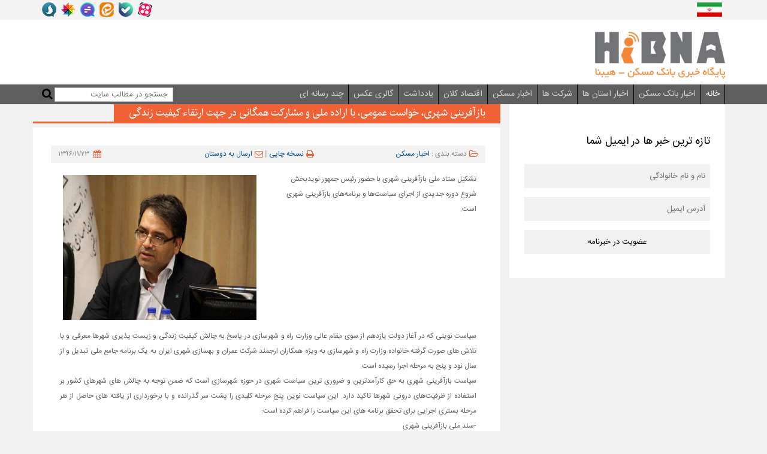

--- FILE ---
content_type: text/html; charset=utf-8
request_url: https://www.hibna.ir/Fa/News/65041/%D8%A8%D8%A7%D8%B2%D8%A2%D9%81%D8%B1%DB%8C%D9%86%DB%8C-%D8%B4%D9%87%D8%B1%DB%8C%D8%8C-%D8%AE%D9%88%D8%A7%D8%B3%D8%AA-%D8%B9%D9%85%D9%88%D9%85%DB%8C%D8%8C-%D8%A8%D8%A7-%D8%A7%D8%B1%D8%A7%D8%AF%D9%87-%D9%85%D9%84%DB%8C-%D9%88-%D9%85%D8%B4%D8%A7%D8%B1%DA%A9%D8%AA-%D9%87%D9%85%DA%AF%D8%A7%D9%86%DB%8C-%D8%AF%D8%B1-%D8%AC%D9%87%D8%AA-%D8%A7%D8%B1%D8%AA%D9%82%D8%A7%D8%A1-%DA%A9%DB%8C%D9%81%DB%8C%D8%AA-%D8%B2%D9%86%D8%AF%DA%AF%DB%8C
body_size: 20605
content:

<!DOCTYPE html>
<html lang="fa" dir="rtl">
<head id="Head1">
<!-- Google tag (gtag.js) -->
<script async src="https://www.googletagmanager.com/gtag/js?id=G-CSRFJKBTFR"></script>
<script>
  window.dataLayer = window.dataLayer || [];
  function gtag(){dataLayer.push(arguments);}
  gtag('js', new Date());

  gtag('config', 'G-CSRFJKBTFR');
</script>
    <title>
	بازآفرینی شهری، خواست عمومی، با اراده ملی و مشارکت همگانی در جهت ارتقاء کیفیت زندگی - پایگاه خبری بانک مسکن
</title><meta name="robots" content="index, follow" /><link rel='amphtml' href='https://www.hibna.ir/Fa/Newsamp/65041/بازآفرینی-شهری،-خواست-عمومی،-با-اراده-ملی-و-مشارکت-همگانی-در-جهت-ارتقاء-کیفیت-زندگی' /><link rel="canonical" href="https://www.hibna.ir/Fa/News/65041/بازآفرینی-شهری،-خواست-عمومی،-با-اراده-ملی-و-مشارکت-همگانی-در-جهت-ارتقاء-کیفیت-زندگی">

<meta http-equiv="refresh" content="300" />
<meta name="viewport" content="width=device-width,minimum-scale=1" />
<link rel="shortcut icon" href="/../Fa/IMG/favicon.png" type="favicon/ico" />
<meta http-equiv="Content-Type" content="text/html; charset=UTF-8" />
<!-- Chrome, Firefox OS and Opera -->
<meta name="theme-color" content="#F06135" />
<!-- Windows Phone -->
<meta name="msapplication-navbutton-color" content="#F06135" />
<!-- iOS Safari -->
<meta name="apple-mobile-web-app-capable" content="yes" />
<meta name="apple-mobile-web-app-status-bar-style" content="#F06135" />

<!-- Google tag (gtag.js) -->
<script async src="https://www.googletagmanager.com/gtag/js?id=G-G19BB4NYZW"></script>
<script>
  window.dataLayer = window.dataLayer || [];
  function gtag(){dataLayer.push(arguments);}
  gtag('js', new Date());

  gtag('config', 'G-G19BB4NYZW');
</script>
<link href="/../Fa/Styles/style.css?v=4" rel="stylesheet" />
<script src="/../Fa/Scripts/jquery-2.2.4.min.js" type="text/javascript"></script>
<script src="/../Fa/Scripts/PublicJava.js?v=1" type="text/javascript"></script>

    <link rel="canonical" href='https://www.hibna.ir/Fa/News/65041/بازآفرینی-شهری،-خواست-عمومی،-با-اراده-ملی-و-مشارکت-همگانی-در-جهت-ارتقاء-کیفیت-زندگی'>
                        
                    
                        <!-- ----------------- <- OPEN GRAPH SHARE TAGs -> ----------------- -->
                            <meta property="og:type" content='article:News' />
                            <meta property="og:image" content='https://www.hibna.ir/media/Image/2017/09/201709103175286848_Thum.jpg'/>
                            <meta property="og:title" content='بازآفرینی شهری، خواست عمومی، با اراده ملی و مشارکت همگانی در جهت ارتقاء کیفیت زندگی'/>
                            <meta property="og:description" content='تشکیل ستاد ملی بازآفرینی شهری با حضور رئیس جمهور نویدبخش شروع دوره جدیدی از اجرای سیاست‌ها و برنامه‌های بازآفرینی شهری است.'/>
                            <meta property="og:url" content='https://www.hibna.ir/Fa/News/65041/بازآفرینی-شهری،-خواست-عمومی،-با-اراده-ملی-و-مشارکت-همگانی-در-جهت-ارتقاء-کیفیت-زندگی'/>
                            <meta property="og:site_name" content='پایگاه خبری بانک مسکن'/> 
                        <!-- ----------------- </- OPEN GRAPH SHARE TAGs -> ----------------- -->
                    
                        <!-- ----------------- <- TWITTER CARD SHARE TAGs -> ----------------- -->
                            <meta name="twitter:card" content="summary_large_image"/>
                            <meta name="twitter:image:src" content='https://www.hibna.ir/media/Image/2017/09/201709103175286848_Thum.jpg'/>
                            <meta name="twitter:title" content='بازآفرینی شهری، خواست عمومی، با اراده ملی و مشارکت همگانی در جهت ارتقاء کیفیت زندگی'/>
                            <meta name="twitter:description" content='تشکیل ستاد ملی بازآفرینی شهری با حضور رئیس جمهور نویدبخش شروع دوره جدیدی از اجرای سیاست‌ها و برنامه‌های بازآفرینی شهری است.'/>
                            <meta name="twitter:domain" content='پایگاه خبری بانک مسکن'/>
                            <meta name="twitter:creator" content='https://www.hibna.ir/'/>
                        <!-- ----------------- </- TWITTER CARD SHARE TAGs -> ----------------- -->
                        <script type="application/ld+json">
{
  "@context": "http://schema.org",
  "@type": "NewsArticle",
  "mainEntityOfPage": {
    "@type": "WebPage",
    "@id": "https://www.hibna.ir/"
  },
  "url": "https://www.hibna.ir/Fa/News/65041/بازآفرینی-شهری،-خواست-عمومی،-با-اراده-ملی-و-مشارکت-همگانی-در-جهت-ارتقاء-کیفیت-زندگی",
  "headline": "بازآفرینی شهری، خواست عمومی، با اراده ملی و مشارکت همگانی در جهت ارتقاء کیفیت زندگی",
  "alternativeHeadline": "",

  "image": {
    "@type": "ImageObject",
    "url": "https://www.hibna.ir/media/Image/2017/09/201709103175286848_Orig.jpg",
    "height":  600 ,
    "width":   800
  },
  "datePublished": "2/12/2018 11:24:24 AM",
  "dateModified": "2/12/2018 11:24:24 AM",
  "author": {
    "@type": "Organization",
    "url": "https://www.hibna.ir/",
    "name": "پایگاه خبری بانک مسکن"
  },
  "copyrightHolder": {
    "@type": "Organization",
    "name": "پایگاه خبری بانک مسکن"
  },
   "inLanguage": "fa",
   "publisher": {
    "@type": "Organization",
    "name": "پایگاه خبری بانک مسکن",
    "logo": {
      "@type": "ImageObject",
      "url": "https://www.hibna.ir/Fa/IMG/Logo.png",
      "height": 60,
      "width": 60
    }
  },
    "keywords": ["محمد سعید ایزدی","بازآفرینی شهری"],
  "description": "تشکیل ستاد ملی بازآفرینی شهری با حضور رئیس جمهور نویدبخش شروع دوره جدیدی از اجرای سیاست‌ها و برنامه‌های بازآفرینی شهری است."
  ,    "articleBody": "سیاست نوینی که در آغاز دولت یازدهم از سوی مقام عالی وزارت راه و شهرسازی در پاسخ به چالش کیفیت زندگی و زیست پذیری شهرها معرفی و با تلاش های صورت گرفته خانواده وزارت راه و شهرسازی به ویژه همکاران ارجمند شرکت عمران و بهسازی شهری ایران به یک برنامه جامع ملی تبدیل و از سال نود و پنج به مرحله اجرا رسیده است.

سیاست بازآفرینی شهری به حق کارآمدترین و ضروری ترین سیاست شهری در حوزه شهرسازی است که ضمن توجه به چالش های شهرهای کشور بر استفاده از ظرفیت‌های درونی شهرها تاکید دارد. این سیاست نوین پنج مرحله کلیدی را پشت سر گذرانده و با برخورداری از یافته های حاصل از هر مرحله بستری اجرایی برای تحقق برنامه های این سیاست را فراهم کرده است:

-سند ملی بازآفرینی شهری

در آغاز دولت یازدهم، تدوین سند ملی بازآفرینی شهری (سند ملی احیاء، بهسازی و توانمندسازی بافت های فرسوده و ناکارآمد شهری) در دستور کار وزارت خانه قرار گرفت و در سال ١٣٩٣ به تصویب هیات وزیران رسید. این سند ضمن فراهم کردن ابزارهای قانونی اجرای سند، به تبیین رویکرد مواجهه با معضلات موجود در محلات ناکارآمد شهری می پردازد. سند ملی، با تاکید بر مشارکت همه جانبه ساکنین، ضرورت ایفای نقش کلیدی شهرداری ها، توجه به تفاوت های موجود در گونه های مختلف، محله محوری و همه جانبه نگری بویژه توجه به ابعاد فرهنگی-اجتماعی، اقتصادی، زیست محیطی و کالبدی محلات و در نهایت ایجاد یک شبکه همکاری مشترک بین کلیه دستگاه های دخیل را مورد تاکید قرار می دهد.

- ستاد ملی بازآفرینی شهری

وجود دستگاه های متعدد و عدم وجود هماهنگی های بین بخشی به عنوان یک معضل جدی در ساختار مدیریت کشور در سند ملی مورد توجه قرار می گیرد و تشکیل ستادی متشکل از نمایندگان بیست دستگاه اجرایی را پیشنهاد می دهد. با تشکیل این ستاد در سه سطح ملی، استانی و شهری، شبکه همکاری بین دستگاه های مختلف دخیل شکل می گیرد که ضمن هم راستا سازی برنامه ها و منابع، به ارائه برنامه و اولویت های اجرا در سطوح مختلف می پردازد.

- برنامه ملی بازآفرینی شهری

با شناسایی جامع صورت گرفته در ٥٤٣ شهر در سه گونه مورد بررسی، ٢٧٠٠ محله در وسعتی بالغ بر ١٤٠ هزار هکتار مورد شناسایی، برنامه ریزی و اولویت بندی قرار می گیرد. این برنامه ملی برای نخستین بار ضمن توجه با ابعاد کلان و سیاست های توسعه ملی و منطقه ای، به برنامه ریزی از سطوح محلی، شهری و در نهایت استانی تاکید دارد. ستادهای استانی، ضمن تعیین و تعریف محلات هدف برنامه های بازآفرینی شهری، به معرفی اولویت ها، برنامه اقدام در هر محله، تقسیم کار بین دستگاه های مختلف دخیل و معرفی پروژه های پیشگام و محرک توسعه پرداخته اند.

- ابزارهای مالی و نهادی تحقق برنامه ملی بازآفرینی شهری

همکاری همه جانبه دولت و مجلس زمینه ساز تعریف و توسعه منابع لازم در ردیف های بودجه عمرانی کشور گردید. تسهیلات بانکی با تنوع و سقف قابل قبول و نرخ سود شش درصد برای اولین بار در کشور از طریق یک نظام پس انداز و کمک های دولت و نیز امکان بهره گیری از صندوق ملی توسعه، ابزارهای نوین مالی در تحقق برنامه های بازآفرینی شهری هستند. تعریف و تشکیل دو نهاد تاثیرگذار 'توسعه گر' به عنوان نهاد مجری برنامه و نهاد 'تسهیل گر' به عنوان رکن برقراری ارتباط بین ساکنان و دولت و شهرداری ها نیز بعنوان حلقه ساختاری و تشکیلاتی تعریف و نظام اجرایی آن مدون و عملیاتی گردید.

- سازمان بازآفرینی شهری ایران

به منظور راهبری و مدیریت فرایند بازآفرینی شهری، ساختار تشکیلاتی نهاد متولی آن در وزارت راه و شهرسازی تجدید سازمان یافت و با تغییرات لازمه در اساسنامه به یک سازمان توسعه ای مبدل و ضمن مدیریت دبیرخانه ستاد ملی بازآفرینی، به تنظیم برنامه های عملیاتی و راهبری اجرای این برنامه از طریق ستادهای استانی و نیز معاونت بازآفرینی و مسکن در ادارات راه و شهرسازی می پردازد. هدف اصلی از این تجدید ساختار، تغییر در فرآیندها و رویکردهای مواجهه و توسعه برنامه های توانمندسازی از طریق ظرفیت سازی، ابزارسازی و نهادسازی بجای رویکردهای متداول پروژه محور و دولت مبنا بوده است.

کلیه اقدامات فوق در کنار مجموعه ای از برنامه های مستندسازی، اطلاع رسانی، آموزش و ترویج به گسترش این اندیشه دامن زده تا جایی که بازآفرینی شهری به یک خواست عمومی بین مدیران شهری در اقصی نقاط کشور مبدل شده و مدیران عالی رتبه کشور نیز بر آن تاکید دارند. گام های پیش رو باید به جریان سازی و نهادینه سازی این سیاست در تمامیجوامع حرفه ای، دانشگاهی و مدیریتی کمک نماید.

تداوم این سیاست در گرو ادامه ایفای نقش صحیح همه کنشگران دخیل، پرهیز از تکرار برنامه های ناکارآمد گذشته، استقرار یک نظام گسترده نظارت و پایش، اطلاع رسانی و ترویج نتایج و تجارب ارزشمند و تقویت نقش مردم و سازمان های مردم نهاد و تکیه بر توان بخش خصوصی است. شهرداری های کشور نقش محوری و کلیدی در اجرای این برنامه دارند، لذا ضمن ظرفیت سازی برای پذیرش این نقش باید برنامه های بازآفرینی شهری را بعنوان اولویت خود قلمداد کنند.

محمد سعید ایزدی

معاون شهرسازی و معماری وزارت راه و شهرسازی"    
}
</script> 
    <script>
        $(document).ready(function () {
            for (var i = 0; i < document.getElementsByTagName("table").length; i++) {
                var _table = document.getElementsByTagName("table")[i];
                var _div = document.createElement("div");
                _div.id = "responsive_" + i;
                _div.style = "width:100%;overflow-x:auto";
                _div.innerHTML = _table.outerHTML;
                $(_div).insertBefore(_table);
                _table.remove();
            }
        });

    </script>
    <style>
        #BodyContent *{
            font-family:sans;
        }

        #BodyContent img {
            margin-bottom: 5px;
        }
    </style>
    <link href="/../Fa/Styles/Font/SansFaNumber/style.css" rel="stylesheet" />
<meta name="description" content="تشکیل ستاد ملی بازآفرینی شهری با حضور رئیس جمهور نویدبخش شروع دوره جدیدی از اجرای سیاست‌ها و برنامه‌های بازآفرینی شهری است." /><meta name="keywords" content="محمد سعید ایزدی, بازآفرینی شهری, " /></head>
<body>
    <div>

        
<script>
    function SetSearch(e) {
        if (e.keyCode == 13) {
            Location();
        }
    }

    function Location() {
        window.location.assign("https://www.hibna.ir/Fa/Search/st=" + document.getElementById("txtSearch").value);
    }
</script>

<style>
    .condolence {
        position: absolute;
        left: 0px;
        top: 0px;
        z-index: 300
    }

        .condolence img {
            width: 140px;
            display: none;
        }

    @media (max-width: 1366px) {
        .condolence {
            top: 33px;
        }

            .condolence img {
                width: 110px;
            }
    }

    @media (max-width: 800px) {
        #logoboxMain {
            text-align:center !important;
        }
    }


 
   
</style>

<div class="condolence">
    <img src="https://www.taminmohtava.ir/img/Black.png" />
</div>


<header class="mainHeader">
    <div class="mainHeaderTopBar">
        <div class="container">
            <div class="row">
                <div class="col-sm-3 col-xs-5">
                    <img class="headFlag" style="max-width: 42px !important" src="/../Fa/IMG/irflag.png" alt="">
                    


<span id="SpnFullDateString" name="DateTime" style="font-family:IRANSans;color:black;vertical-align: top;" ></span>
                </div>
                <div class="col-sm-9 col-xs-7 text-left">
                    <a href="https://www.aparat.com/bankmaskan" target="_blank">
                        <img class="headFlag" src="/Fa/IMG/SocialMedia/aparat.png" alt=""></a>
                    <a href="https://ble.ir/bankmaskan" target="_blank">
                        <img class="headFlag" src="/Fa/IMG/SocialMedia/bale.png" alt=""></a>
                    <a href="https://eitaa.com/Bankmaskan" target="_blank">
                        <img class="headFlag" src="/Fa/IMG/SocialMedia/eita.png" alt=""></a>
                    <a href="https://gap.im/bankmaskan" target="_blank">
                        <img class="headFlag" src="/Fa/IMG/SocialMedia/gap.png" alt=""></a>
                    <a href="https://www.lenzor.com/bankmaskan" target="_blank">
                        <img class="headFlag" src="/Fa/IMG/SocialMedia/lenzor.png" alt=""></a>
                    <a href="https://sapp.ir/bankmaskan" target="_blank">
                        <img class="headFlag" src="/Fa/IMG/SocialMedia/soroush.png" alt=""></a>
                </div>
            </div>
        </div>
    </div>
    <div class="mainHeaderMiddle">
        <div class="container">
            <div class="row">
                <div class="col-md-6 col-sm-12 text-right mt" id="logoboxMain">
                    <a href="#" class="logo">
                        <img src="/../Fa/IMG/logo.png" alt="Logo" ></a>
                </div>
                <div class="col-md-6 col-sm-12 text-left">
                    

                </div>
            </div>
        </div>
    </div>
    <div class="navBar">
        <div class="container">
            <div class="row">
                <div class="col-md-9 col-sm-6 col-xs-2">
                    <span class="resNav"><i class="fa fa-bars"></i></span>
                    <nav class="manNav">
                        <ul>
                            <li ><a href="/../" class="Top_Menu_On" >خانه</a></li><li ><a href="/../Fa/Service/اخبار بانک مسکن" class="Top_Menu" title="اخبار بانک مسکن" >اخبار بانک مسکن</a></li><li ><a href="/../Fa/Service/اخبار استان ها" class="Top_Menu" title="اخبار استان ها" >اخبار استان ها</a></li><li ><a href="/../Fa/Service/شرکت ها" class="Top_Menu" title="شرکت ها" >شرکت ها</a></li><li ><a href="/../Fa/Service/اخبار مسکن" class="Top_Menu" title="اخبار مسکن" >اخبار مسکن</a></li><li ><a href="/../Fa/Service/اقتصاد کلان" class="Top_Menu" title="اقتصاد کلان" >اقتصاد کلان</a></li><li ><a href="/../Fa/Service/یادداشت" class="Top_Menu" title="یادداشت" >یادداشت</a></li><li ><a href="/../Fa/Service/گالری عکس" class="Top_Menu" title="گالری عکس" >گالری عکس</a></li><li ><a href="/../Fa/Service/چند رسانه ای" class="Top_Menu" title="چند رسانه ای" >چند رسانه ای</a></li>
                        </ul>
                    </nav>
                </div>
                <div class="col-md-3 col-sm-6 col-xs-10">
                    <div class="searchForm" onkeypress="javascript:SetSearch(event)">
                        <input type="text" id="txtSearch" placeholder="جستجو در مطالب سایت" value="" />
                        <i class="fa fa-search fa-lg" style="cursor: pointer;" onclick="Location()"></i>
                    </div>
                </div>
            </div>
        </div>
    </div>
    <div>
        
    </div>
</header>

        <div class="container" id="Mycontainer" style="margin-bottom: 20px; min-height: 350px;">
            

    <div id="ContentPlaceHolder1_pnlDetail">
	
        <div class="dialog-modal" data="d1">
            <div class="dialog-modal-content">
                <span class="dialog-close dialog-close-button"></span>
                <iframe src='https://www.hibna.ir//Fa/SendMail/65041'   style='width: 100%; height: 100%'></iframe>
            </div>
        </div>
        <div class="row">
            <div class="col-sm-8 col-sm-pull-4 col-xs-12" id="PageContent">
                <article>

                    <div class="row borderTitle">
                        <div class="borderTitleBox">
                            <p class="ST">
                                <span id="ContentPlaceHolder1_litUpTitle"><span name="News_UpTitle" ></span></span>
                            </p>
                            <h1>
                                <span id="ContentPlaceHolder1_lblCaption">بازآفرینی شهری، خواست عمومی، با اراده ملی و مشارکت همگانی در جهت ارتقاء کیفیت زندگی</span></h1>
                        </div>
                    </div>

                    <div class="row box otherNewsBox" style="padding-right: 10px;">
                        <div class="fullPageBox">
                            <div class="fullPageBoxDate">
                                <div class="row">
                                    <div class="col-sm-4 text-right">
                                        <i class="fa fa-folder-open-o" aria-hidden="true"></i>دسته بندی :  
                                     <span id="ContentPlaceHolder1_lblService"><a href='/../Fa/Service/اخبار مسکن'>اخبار مسکن</a></span>
                                    </div>
                                    <div class="col-sm-4">
                                        <a target='_blank' href='/../Fa/News-Print/65041'><i class='fa fa-print' aria-hidden='true'></i>نسخه چاپی</a>
                                        ||
                                    <a class="pointer dialog-open" data="d1"><i class="fa fa-envelope-o" aria-hidden="true"></i>ارسال به دوستان</a>
                                    </div>
                                    <div class="col-sm-4">
                                        <i class="fa fa-calendar" aria-hidden="true"></i>
                                        <span id="ContentPlaceHolder1_lblDateTime"><span class="DateTime">۱۳۹۶/۱۱/۲۳</span></span>
                                    </div>
                                </div>
                            </div>
                            <div class="col-md-6">
                                <div class="Text">
                                </div>
                                <div class="Text">
                                    <span id="ContentPlaceHolder1_litLead"><span class="News_Lead">تشکیل ستاد ملی بازآفرینی شهری با حضور رئیس جمهور نویدبخش شروع دوره جدیدی از اجرای سیاست‌ها و برنامه‌های بازآفرینی شهری است.</span></span>
                                </div>
                            </div>
                            <div class="col-md-6">
                                <a id="ContentPlaceHolder1_LnkLightBox" data-toggle="lightbox" data-gallery="multiimages" href="https://www.hibna.ir/media/Image/2017/09/201709103175286848_Orig.jpg" target="_blank"><img id="ContentPlaceHolder1_imgMain" class="img-responsive" title="بازآفرینی شهری، خواست عمومی، با اراده ملی و مشارکت همگانی در جهت ارتقاء کیفیت زندگی" src="https://www.hibna.ir/media/Image/2017/09/201709103175286848_Orig.jpg" alt="پایگاه خبری بانک مسکن" style="padding: 5px; margin: 0 auto; display: initial !important" /></a>
                                
                            </div>
                            <div class="col-xs-12">
                                <div class="row">
                                    <div class="col-lg-12 col-md-12 col-sm-12 col-xs-12" id="BodyContent">
                                        <span id="ContentPlaceHolder1_litBody" itemprop="articleBody"><span name="News_Body"><p>سیاست نوینی که در آغاز دولت یازدهم از سوی مقام عالی وزارت راه و شهرسازی در پاسخ به چالش کیفیت زندگی و زیست پذیری شهرها معرفی و با تلاش های صورت گرفته خانواده وزارت راه و شهرسازی به ویژه همکاران ارجمند شرکت عمران و بهسازی شهری ایران به یک برنامه جامع ملی تبدیل و از سال نود و پنج به مرحله اجرا رسیده است.</p>

<p>سیاست بازآفرینی شهری به حق کارآمدترین و ضروری ترین سیاست شهری در حوزه شهرسازی است که ضمن توجه به چالش های شهرهای کشور بر استفاده از ظرفیت&zwnj;های درونی شهرها تاکید دارد. این سیاست نوین پنج مرحله کلیدی را پشت سر گذرانده و با برخورداری از یافته های حاصل از هر مرحله بستری اجرایی برای تحقق برنامه های این سیاست را فراهم کرده است:</p>

<p>-سند ملی بازآفرینی شهری</p>

<p>در آغاز دولت یازدهم، تدوین سند ملی بازآفرینی شهری (سند ملی احیاء، بهسازی و توانمندسازی بافت های فرسوده و ناکارآمد شهری) در دستور کار وزارت خانه قرار گرفت و در سال ١٣٩٣ به تصویب هیات وزیران رسید. این سند ضمن فراهم کردن ابزارهای قانونی اجرای سند، به تبیین رویکرد مواجهه با معضلات موجود در محلات ناکارآمد شهری می پردازد. سند ملی، با تاکید بر مشارکت همه جانبه ساکنین، ضرورت ایفای نقش کلیدی شهرداری ها، توجه به تفاوت های موجود در گونه های مختلف، محله محوری و همه جانبه نگری بویژه توجه به ابعاد فرهنگی-اجتماعی، اقتصادی، زیست محیطی و کالبدی محلات و در نهایت ایجاد یک شبکه همکاری مشترک بین کلیه دستگاه های دخیل را مورد تاکید قرار می دهد.</p>

<p>- ستاد ملی بازآفرینی شهری</p>

<p>وجود دستگاه های متعدد و عدم وجود هماهنگی های بین بخشی به عنوان یک معضل جدی در ساختار مدیریت کشور در سند ملی مورد توجه قرار می گیرد و تشکیل ستادی متشکل از نمایندگان بیست دستگاه اجرایی را پیشنهاد می دهد. با تشکیل این ستاد در سه سطح ملی، استانی و شهری، شبکه همکاری بین دستگاه های مختلف دخیل شکل می گیرد که ضمن هم راستا سازی برنامه ها و منابع، به ارائه برنامه و اولویت های اجرا در سطوح مختلف می پردازد.</p>

<p>- برنامه ملی بازآفرینی شهری</p>

<p>با شناسایی جامع صورت گرفته در ٥٤٣ شهر در سه گونه مورد بررسی، ٢٧٠٠ محله در وسعتی بالغ بر ١٤٠ هزار هکتار مورد شناسایی، برنامه ریزی و اولویت بندی قرار می گیرد. این برنامه ملی برای نخستین بار ضمن توجه با ابعاد کلان و سیاست های توسعه ملی و منطقه ای، به برنامه ریزی از سطوح محلی، شهری و در نهایت استانی تاکید دارد. ستادهای استانی، ضمن تعیین و تعریف محلات هدف برنامه های بازآفرینی شهری، به معرفی اولویت ها، برنامه اقدام در هر محله، تقسیم کار بین دستگاه های مختلف دخیل و معرفی پروژه های پیشگام و محرک توسعه پرداخته اند.</p>

<p>- ابزارهای مالی و نهادی تحقق برنامه ملی بازآفرینی شهری</p>

<p>همکاری همه جانبه دولت و مجلس زمینه ساز تعریف و توسعه منابع لازم در ردیف های بودجه عمرانی کشور گردید. تسهیلات بانکی با تنوع و سقف قابل قبول و نرخ سود شش درصد برای اولین بار در کشور از طریق یک نظام پس انداز و کمک های دولت و نیز امکان بهره گیری از صندوق ملی توسعه، ابزارهای نوین مالی در تحقق برنامه های بازآفرینی شهری هستند. تعریف و تشکیل دو نهاد تاثیرگذار &quot;توسعه گر&quot; به عنوان نهاد مجری برنامه و نهاد &quot;تسهیل گر&quot; به عنوان رکن برقراری ارتباط بین ساکنان و دولت و شهرداری ها نیز بعنوان حلقه ساختاری و تشکیلاتی تعریف و نظام اجرایی آن مدون و عملیاتی گردید.</p>

<p>- سازمان بازآفرینی شهری ایران</p>

<p>به منظور راهبری و مدیریت فرایند بازآفرینی شهری، ساختار تشکیلاتی نهاد متولی آن در وزارت راه و شهرسازی تجدید سازمان یافت و با تغییرات لازمه در اساسنامه به یک سازمان توسعه ای مبدل و ضمن مدیریت دبیرخانه ستاد ملی بازآفرینی، به تنظیم برنامه های عملیاتی و راهبری اجرای این برنامه از طریق ستادهای استانی و نیز معاونت بازآفرینی و مسکن در ادارات راه و شهرسازی می پردازد. هدف اصلی از این تجدید ساختار، تغییر در فرآیندها و رویکردهای مواجهه و توسعه برنامه های توانمندسازی از طریق ظرفیت سازی، ابزارسازی و نهادسازی بجای رویکردهای متداول پروژه محور و دولت مبنا بوده است.</p>

<p>کلیه اقدامات فوق در کنار مجموعه ای از برنامه های مستندسازی، اطلاع رسانی، آموزش و ترویج به گسترش این اندیشه دامن زده تا جایی که بازآفرینی شهری به یک خواست عمومی بین مدیران شهری در اقصی نقاط کشور مبدل شده و مدیران عالی رتبه کشور نیز بر آن تاکید دارند. گام های پیش رو باید به جریان سازی و نهادینه سازی این سیاست در تمامیجوامع حرفه ای، دانشگاهی و مدیریتی کمک نماید.</p>

<p>تداوم این سیاست در گرو ادامه ایفای نقش صحیح همه کنشگران دخیل، پرهیز از تکرار برنامه های ناکارآمد گذشته، استقرار یک نظام گسترده نظارت و پایش، اطلاع رسانی و ترویج نتایج و تجارب ارزشمند و تقویت نقش مردم و سازمان های مردم نهاد و تکیه بر توان بخش خصوصی است. شهرداری های کشور نقش محوری و کلیدی در اجرای این برنامه دارند، لذا ضمن ظرفیت سازی برای پذیرش این نقش باید برنامه های بازآفرینی شهری را بعنوان اولویت خود قلمداد کنند.</p>

<p><strong>محمد سعید ایزدی</strong></p>

<p><strong>معاون شهرسازی و معماری وزارت راه و شهرسازی</strong></p></span></span>
                                    </div>
                                </div>
                            </div>
                            <div class="col-xs-12 text-left">
                                <ul class="socialIcons">
                                    
                                    <li class="socialIconsShow">
                                        <a onclick="Shared('bale');">
                                            <img class="headFlag" src="/../Fa/IMG/SocialMedia/bale.png" alt="bale" style="max-width: 24px;vertical-align: sub;">
                                        </a>
                                    </li>
                                    <li class="socialIconsShow">
                                        <a onclick="Shared('eita');">
                                            <img class="headFlag" src="/../Fa/IMG/SocialMedia/eita.png" alt="eita" style="max-width: 24px;vertical-align: sub;">
                                        </a>
                                    </li>
                                </ul>
                            </div>
                        </div>
                    </div>
                    
                        <br />
                        
                        
                        
                        <div id="ContentPlaceHolder1_ucTag_pnlMainControl" class="mt">
		
    <div id="ContentPlaceHolder1_ucTag_UC_HeadBox_Caption_pnlControl">
			
      <div class="borderTitle">
        <h2 class="borderTitleBox">
            <span id="ContentPlaceHolder1_ucTag_UC_HeadBox_Caption_lblCaption">کلید واژه ها</span>
        </h2>
    </div>

		</div>
    <div  class="box otherNewsBox">
        <span class='TagBox'><a href="/../Fa/Tags/2181/محمد-سعید-ایزدی" target="_blank">محمد سعید ایزدی</a></span> - <span class='TagBox'><a href="/../Fa/Tags/2528/بازآفرینی-شهری" target="_blank">بازآفرینی شهری</a></span>     
    </div>

	</div>

                        <br />
                        <form method="post" action="./بازآفرینی-شهری،-خواست-عمومی،-با-اراده-ملی-و-مشارکت-همگانی-در-جهت-ارتقاء-کیفیت-زندگی" onsubmit="javascript:return WebForm_OnSubmit();" id="CommentForm">
	<div class="aspNetHidden">
	<input type="hidden" name="__EVENTTARGET" id="__EVENTTARGET" value="" />
	<input type="hidden" name="__EVENTARGUMENT" id="__EVENTARGUMENT" value="" />
	<input type="hidden" name="__VIEWSTATE" id="__VIEWSTATE" value="/[base64]/[base64]/bjNin2K/Yr9in2LTYqiIgY2xhc3M9IlRvcF9NZW51IiB0aXRsZT0i24zYp9iv2K/Yp9i02KoiID7bjNin2K/Yr9in2LTYqjwvYT48L2xpPjxsaSA+PGEgaHJlZj0iLy4uL0ZhL1NlcnZpY2Uv2q/Yp9mE2LHbjCDYudqp2LMiIGNsYXNzPSJUb3BfTWVudSIgdGl0bGU9Itqv2KfZhNix24wg2LnaqdizIiA+2q/[base64]/Je6OQG3rQht0vWsDSgxN0RI=" />
	</div>
	
<script type="text/javascript">
//<![CDATA[
var theForm = document.forms['CommentForm'];
	if (!theForm) {
    theForm = document.CommentForm;
}
	function __doPostBack(eventTarget, eventArgument) {
    if (!theForm.onsubmit || (theForm.onsubmit() != false)) {
        theForm.__EVENTTARGET.value = eventTarget;
        theForm.__EVENTARGUMENT.value = eventArgument;
        theForm.submit();
    }
}
	//]]>
</script>

	
<script src="/WebResource.axd?d=C1z2APXqjIVD9GV01pg8BQDmBuSvOV_q2QyQADYNu0EnSN6gyN-t417EudElAtHYmIwhwuQOFJoVIJA9eDfp6j431I9Hk27pbNdzMUEqmxU1&amp;t=638901662248157332" type="text/javascript"></script>

	
<script src="/ScriptResource.axd?d=yogVA1G8GRf11R5C3QQVY5MdDO7GACX2564Zwqm_bx0v-9ROr624ksvOEBa3IL3PUQXvD8WoSoPaOw4Len7EOI5v53OPrEw4F-ZHxklsZL0bwiShbf1w897fgjDzCMkDVbs01_kBYEQf-OJQr8rJA-3vqMq6ioGZKKnP9KQ33l01&amp;t=ffffffff93d1c106" type="text/javascript"></script>
<script src="/ScriptResource.axd?d=9XmEysMJnSgHYx_FAYpJaFxJZf16yjxVY0xrrRjf2D0CPgg1e6x0dO8vmMq2mXUc5KPaH0NC8WvzedKDzbwZTCDhu568yKBp5BYmgRw72j9HjNFtCDlpULE1f8Qq4KVkki7dKt_qbyZ627nxnvBqsrIR7QsZ2ad3dOtRxMY3Sq01&amp;t=5c0e0825" type="text/javascript"></script>
<script src="/ScriptResource.axd?d=Ymd9ZaQsw3lbdc_pNVEhCvJwa_CndPRjnUPHLA4cMjd6e3J9WcJBcmo5-AfkbERvmJGxedepFNTDWMQZk1mQmSaBh25jbhk63iYFQLxYVXsOENSNrlmlJsA76-ffX2M8WnLWH4y5apop-IPhdI2yOy2H6e2iiO0g-jnnxfct5ZdwY--QMz-Z6Rkdt6-6FUdJ0&amp;t=5c0e0825" type="text/javascript"></script>
<script type="text/javascript">
//<![CDATA[
function WebForm_OnSubmit() {
if (typeof(ValidatorOnSubmit) == "function" && ValidatorOnSubmit() == false) return false;
return true;
}
	//]]>
</script>

	<div class="aspNetHidden">

		<input type="hidden" name="__VIEWSTATEGENERATOR" id="__VIEWSTATEGENERATOR" value="09668BB3" />
	</div>

    <script type="text/javascript">
//<![CDATA[
Sys.WebForms.PageRequestManager._initialize('ctl00$ContentPlaceHolder1$UC_Comment$ScriptManager1', 'CommentForm', ['tctl00$ContentPlaceHolder1$UC_Comment$UpdatePanel1','ContentPlaceHolder1_UC_Comment_UpdatePanel1','tctl00$ContentPlaceHolder1$UC_Comment$UpdatePanel2','ContentPlaceHolder1_UC_Comment_UpdatePanel2'], [], [], 90, 'ctl00');
	//]]>
</script>

    <link href="/../Fa/Styles/UC_Comment.css" rel="stylesheet" />
    <div id="ContentPlaceHolder1_UC_Comment_pnlMain">
		
        <script type="text/javascript">

            function CancelReply(commentid) {
                $('html, body').animate({
                    scrollTop: $("#CommentBox_" + commentid).offset().top - 100
                }, 800);

                $("#CommentBox_" + commentid).removeClass("flash");
                $("#CommentBox_" + commentid).addClass("flash");//.fadeIn(1000).fadeOut(1000).fadeIn(1000).fadeOut(1000).fadeIn(1000);
            }



            function SetReply(commentid) {
                if (commentid > 0) {
                    document.getElementById("divAnswer").innerHTML = "<input type='button' onclick='CancelReply(" + commentid + ");SetReply(0);' value='انصراف از پاسخ' />" + "<br />" + "پاسخ به نظر : " + "<br />" + document.getElementById("divCommentText_" + commentid).innerHTML;
                    document.getElementById("divAnswer").style.display = "";
                    document.getElementById("ContentPlaceHolder1_UC_Comment_hidParentID").value = commentid + "";
                    $('html, body').animate({
                        scrollTop: $("#CommentBoxAll").offset().top
                    }, 1000);
                }
                else {
                    document.getElementById("divAnswer").style.display = "none";
                    document.getElementById("ContentPlaceHolder1_UC_Comment_hidParentID").value = "";
                }
            }
            function updateCount(input) {
                var cs = $(input).val().length;
                $('#characters').text(cs);
            }
            function ucComment_Answer(iCommentID) {

                document.getElementById("ContentPlaceHolder1_UC_Comment_hidParentID").value = iCommentID;
                document.getElementById("divAnswer").innerHTML = " پاسخ به : " + document.getElementById("divCommentText_" + iCommentID).innerHTML;
                document.getElementById("divAnswer").style.display = "";

                document.getElementById("ContentPlaceHolder1_UC_Comment_txtNameFamily").focus();
            }
            function SetLike(CommentID) {
                if (Chk_BeforVote(CommentID)) {
                    $.ajax({
                        type: "POST",
                        contentType: "application/json",
                        url: "/../Controls/UC_Comment_Code.aspx/Set_Like",
                        data: "{CommentID: " + CommentID + "}",
                        dataType: "json",
                        success: function (result) {
                        },
                        error: function (result) {
                            debugger;
                        }
                    }).done(function () {
                        ShowToast(1, "نظر موافق شما با موفقیت ثبت شد", "عملیات");
                        document.getElementById("Like_" + CommentID).innerHTML = parseInt(ReplaceEnNumber(document.getElementById("Like_" + CommentID).innerHTML)) + 1;
                        createCookie(document.getElementById("ContentPlaceHolder1_UC_Comment_hidCookieName").value, readCookie(document.getElementById("ContentPlaceHolder1_UC_Comment_hidCookieName").value) + CommentID + "|", 30);
                        document.getElementById("ContentPlaceHolder1_UC_Comment_lblPM").innerHTML = " امتیاز منفی با موفقیت ثبت شد ";
                        });
                } else {
                    ShowToast(4, " شما قبلا به این نظر رای دادید ", "عملیات");
                }
            }
            function SetDisLike(CommentID) {
                if (Chk_BeforVote(CommentID)) {
                    $.ajax({
                        type: "POST",
                        contentType: "application/json",
                        url: "/../Controls/UC_Comment_Code.aspx/Set_DisLike",
                        data: "{CommentID: " + CommentID + "}",
                        dataType: "json",
                        success: function (result) {
                        },
                        error: function (result) {
                            debugger;
                        }
                    }).done(function () {
                        ShowToast(1, "نظر مخالف شما با موفقیت ثبت شد", "عملیات");
                        document.getElementById("DisLike_" + CommentID).innerHTML = parseInt(ReplaceEnNumber(document.getElementById("DisLike_" + CommentID).innerHTML)) + 1;
                        createCookie(document.getElementById("ContentPlaceHolder1_UC_Comment_hidCookieName").value, readCookie(document.getElementById("ContentPlaceHolder1_UC_Comment_hidCookieName").value) + CommentID + "|", 30);
                        document.getElementById("ContentPlaceHolder1_UC_Comment_lblPM").innerHTML = " امتیاز منفی با موفقیت ثبت شد ";
                        });
                }
                else {
                    ShowToast(4, " شما قبلا به این نظر رای دادید ", "عملیات");
                }
            }
            function Chk_BeforVote(CM_ID) {
                try {
                    var IsOk = true;
                    var _CookieValues = readCookie(document.getElementById("ContentPlaceHolder1_UC_Comment_hidCookieName").value);

                    for (var i = 0; i < _CookieValues.split("|").length; i++) {
                        try {
                            if (_CookieValues.split("|")[i] == CM_ID) {
                                IsOk = false;
                            }
                        }
                        catch (e) { }
                    }
                } catch (e) {

                }
                return IsOk;
            }
        </script>

        <div id="ContentPlaceHolder1_UC_Comment_UpdatePanel1">
			
                
            
		</div>

        <div id="ContentPlaceHolder1_UC_Comment_UC_HeadBox_Caption1_pnlControl">
			
      <div class="borderTitle">
        <h2 class="borderTitleBox">
            <span id="ContentPlaceHolder1_UC_Comment_UC_HeadBox_Caption1_lblCaption">ارسال نظر</span>
        </h2>
    </div>

		</div>
        <div id="CommentBoxAll" class="box fullPageBox">
            <div id="ContentPlaceHolder1_UC_Comment_UpdatePanel2">
			
                    <div id="divAnswer" style="margin: 15px; border: 1px solid #aaa; padding: 5px; display: none">
                        &nbsp;
                    </div>
                    <div id="ContentPlaceHolder1_UC_Comment_pnlSend" onkeypress="javascript:return WebForm_FireDefaultButton(event, &#39;ContentPlaceHolder1_UC_Comment_btnSend&#39;)">
				
                        <div id="CommentInsertBox">
                            <div class="form-group">
                                <input name="ctl00$ContentPlaceHolder1$UC_Comment$txtNameFamily" type="text" id="ContentPlaceHolder1_UC_Comment_txtNameFamily" placeholder="نام کامل" />
                            </div>
                            <div class="form-group">
                                <input name="ctl00$ContentPlaceHolder1$UC_Comment$txtEmail" type="text" id="ContentPlaceHolder1_UC_Comment_txtEmail" placeholder="ایمیل" />
                                <span id="ContentPlaceHolder1_UC_Comment_RegularExpressionValidator1" class="ErrMsg" style="display:none;">ایمیل وارد شده صحیح نمیباشد</span>
                            </div>
                            <div class="form-group">
                                <textarea name="ctl00$ContentPlaceHolder1$UC_Comment$txtComment" rows="2" cols="20" id="ContentPlaceHolder1_UC_Comment_txtComment" onkeyup="updateCount(this);" onkeydown="updateCount(this);" placeholder="متن" style="height:92px;">
</textarea>
                                <div>تعداد کاراکتر <span id="characters">0</span> از 4000</div>
                            </div>
                            <div class="form-group">
                                <div class="row">
                                    <div class="col-md-6 col-sm-6 col-xs-12">
                                        
<script>

    $(document).ready(function () {
        GetCaptcha()
    });

    function GetCaptcha() {
        $.ajax({
            type: "POST",
            contentType: "application/json",
            url: "/../Controls/_UC_Ajax_Code.aspx/Get_Captcha",
            data: "",
            dataType: "json",
            success: function (result) {
                try {
                    var _Array = JSON.parse(result.d);

                    document.getElementById("ContentPlaceHolder1_UC_Comment_UC_Capthcha_Api_imgMain").src = "data:image/png;base64," + _Array[1];
                    document.getElementById("ContentPlaceHolder1_UC_Comment_UC_Capthcha_Api_hidCode").value = _Array[0];
                    document.getElementById("ContentPlaceHolder1_UC_Comment_UC_Capthcha_Api_tbxCaptcha").value = "";

                } catch (e) {
                }

            },
            error: function (result) {
                debugger;
            }
        }).done(function () {
        });
    }

</script>
<input type="hidden" name="ctl00$ContentPlaceHolder1$UC_Comment$UC_Capthcha_Api$hidCode" id="ContentPlaceHolder1_UC_Comment_UC_Capthcha_Api_hidCode" />

<table>
    <tr>
        <td>
            <img id="ContentPlaceHolder1_UC_Comment_UC_Capthcha_Api_imgMain" src="" style="width: 150px; height: 63px;vertical-align: bottom;border: 1px solid #ccc;" />
        </td>
        <td>
            <input name="ctl00$ContentPlaceHolder1$UC_Comment$UC_Capthcha_Api$tbxCaptcha" type="text" maxlength="5" id="ContentPlaceHolder1_UC_Comment_UC_Capthcha_Api_tbxCaptcha" class="form-control" style="width:90px;text-align: center;" />
        </td>
        <td>
            <span onclick="GetCaptcha()" style="cursor: pointer;">
                <img src="/../Fa/IMG/ReloadIcon.png" style="vertical-align: middle; max-width: 25px;" />
            </span>
        </td>
    </tr>
</table>

                                    </div>
                                     <div class="col-md-6 col-sm-6 col-xs-12">
                                         
                                    </div>
                                </div>
                            </div>
                            <div class="form-group">
                                <input type="submit" name="ctl00$ContentPlaceHolder1$UC_Comment$btnSend" value="ارسال نظر" onclick="javascript:WebForm_DoPostBackWithOptions(new WebForm_PostBackOptions(&quot;ctl00$ContentPlaceHolder1$UC_Comment$btnSend&quot;, &quot;&quot;, true, &quot;&quot;, &quot;&quot;, false, false))" id="ContentPlaceHolder1_UC_Comment_btnSend" />
                                <input type="hidden" name="ctl00$ContentPlaceHolder1$UC_Comment$hidParentID" id="ContentPlaceHolder1_UC_Comment_hidParentID" value="0" />
                                <input type="hidden" name="ctl00$ContentPlaceHolder1$UC_Comment$hidServiceID" id="ContentPlaceHolder1_UC_Comment_hidServiceID" value="40000000" />
                                <input type="hidden" name="ctl00$ContentPlaceHolder1$UC_Comment$hidNewsID" id="ContentPlaceHolder1_UC_Comment_hidNewsID" value="65041" />
                                <span id="ContentPlaceHolder1_UC_Comment_lblPM" class="SuccMsg"></span>
                                
                            </div>
                        </div>
                    
			</div>
                
		</div>
        </div>
    
	</div>


<script type="text/javascript">
//<![CDATA[
var Page_Validators =  new Array(document.getElementById("ContentPlaceHolder1_UC_Comment_RegularExpressionValidator1"));
	//]]>
</script>

<script type="text/javascript">
//<![CDATA[
var ContentPlaceHolder1_UC_Comment_RegularExpressionValidator1 = document.all ? document.all["ContentPlaceHolder1_UC_Comment_RegularExpressionValidator1"] : document.getElementById("ContentPlaceHolder1_UC_Comment_RegularExpressionValidator1");
	ContentPlaceHolder1_UC_Comment_RegularExpressionValidator1.controltovalidate = "ContentPlaceHolder1_UC_Comment_txtEmail";
	ContentPlaceHolder1_UC_Comment_RegularExpressionValidator1.errormessage = "ایمیل وارد شده صحیح نمیباشد";
	ContentPlaceHolder1_UC_Comment_RegularExpressionValidator1.display = "Dynamic";
	ContentPlaceHolder1_UC_Comment_RegularExpressionValidator1.evaluationfunction = "RegularExpressionValidatorEvaluateIsValid";
	ContentPlaceHolder1_UC_Comment_RegularExpressionValidator1.validationexpression = "\\w+([-+.\']\\w+)*@\\w+([-.]\\w+)*\\.\\w+([-.]\\w+)*";
	//]]>
</script>

	
<script type="text/javascript">
//<![CDATA[

var Page_ValidationActive = false;
if (typeof(ValidatorOnLoad) == "function") {
    ValidatorOnLoad();
}

function ValidatorOnSubmit() {
    if (Page_ValidationActive) {
        return ValidatorCommonOnSubmit();
    }
    else {
        return true;
    }
}
        
document.getElementById('ContentPlaceHolder1_UC_Comment_RegularExpressionValidator1').dispose = function() {
    Array.remove(Page_Validators, document.getElementById('ContentPlaceHolder1_UC_Comment_RegularExpressionValidator1'));
}
//]]>
</script>
</form>

                     

                </article>
            </div>
            <div class="col-sm-4 col-sm-push-8 col-xs-12">
                <!-- homeSidebar -->
                <aside class="homeSidebar mb">
                    <div>
                        
                    </div>
                    <div id="ContentPlaceHolder1_UC_NewsLetter_MemeberSave_pnlControl">
		
    <script>
        function SaveMember() {
            $.ajax({
                type: "POST",
                contentType: "application/json",
                url: "/../Controls/_UC_Ajax_Code.aspx/Member_Save",
                data: "{iEmail: '" + document.getElementById("MemberEmail").value + "',iNameFamily: '" + document.getElementById("MemberNameFamily").value + "'}",
                dataType: "json",
                success: function (result) {
                    if (!isEmpty(result.d))
                    {
                        ShowToast(4, result.d, "عملیات");
                    }
                    else
                    {
                        ShowToast(1, "ایمیل شما با موفقیت در خبرنامه ثبت شد", "عملیات");
                        document.getElementById("MemberEmail").value = "";
                        document.getElementById("MemberNameFamily").value = "";
                    }
                },
                error: function (result) {
                    debugger;
                }
            }).done(function () {
            });
        }
    </script>
    <div>
        <h4 class="homeSidebarTitle">تازه ترین خبر ها در ایمیل شما</h4>
        <div>
            <div class="form-group">
                <input id="MemberNameFamily" type="text" placeholder="نام و نام خانوادگی">
            </div>
            <div class="form-group">
                <input id="MemberEmail" type="text" placeholder="آدرس ایمیل">
            </div>
            <div class="form-group">
                <input type="button" value="عضویت در خبرنامه" onclick="SaveMember(); return false;">
            </div>
        </div>
    </div>

	</div>

                    <div>
                        
                    </div>
                </aside>
                <!-- /homeSidebar -->
            </div>
        </div>
    
</div>


    <script>
        $(document).ready(function () {

            setInterval(function () {

                var els = document.querySelectorAll("#Mycontainer");// document.querySelectorAll('*');
                var l = els.length;
                var maxWidth = window.innerWidth;
                for (var i = 0; i < l; i++) {
                    var e = els[i];
                    var width = e.offsetWidth;
                    rect = e.getBoundingClientRect();

                    if (rect.width > maxWidth) {
                        var cssWidth = window.getComputedStyle(e, null).getPropertyValue("width");
                        console.log(width, cssWidth, e);
                    }
                }
                console.log("-------------\n");

            }, 5000);

        });

        
    </script>

        </div>
        
<footer class="mainFooter">
    <div class="mainFooterTop">
        <div class="container">
            <div class="row">
                <div class="col-md-3 text-center">
                    <a class="footerLogo" href="https://www.bank-maskan.ir/" target="_blank" style="margin-left: 15px">
                        <img src="/../Fa/IMG/BankMaskan_Logo.png" alt="Logo" style="margin: 0 auto; max-width: 60px; display: inline-block;">
                    </a>
                    <div id="div_eRasanehTrustseal_79476" style="max-width: 78px; display: inline-block;">
                    </div>
                    <script src="https://trustseal.e-rasaneh.ir/trustseal.js"></script>
                    <script>eRasaneh_Trustseal(79476, true);</script>
                </div>

                <div class="col-md-9">
                    <ul class="footerNav">
                        <li><a href="/../Fa/Archive">آرشیو</a></li>
                        <li><a href="/../Fa/Page/Links">پیوندها</a></li>
                        <li><a href="/../Fa/Page/Company">شرکت های وابسته</a></li>
                        <li><a href="/../Fa/Page/About Us">درباره ما</a></li>
                        <li><a href="/../Fa/Page/Contact Us">ارتباط با ما</a></li>
                        <li><a href="/../Fa/Page/Ads">تبلیغات در سایت</a></li>
                    </ul>
                </div>

            </div>
        </div>
    </div>
    <div class="mainFooterBottom">
        <div class="container">
            <div class="row">
                <div class="col-md-8">
                    <p>حقوق مادی و معنوی این سایت متعلق به پایگاه خبری بانک مسکن است و استفاده از مطالب با ذکر منبع بلامانع است</p>
                </div>
                <div class="col-md-4">
                    <ul class="social">
                        <li>
                            <a class="simg" href="/../Fa/Rss" target="_blank">
                                <img src="/../Fa/IMG/rss.png" alt="خبر خوان" width="18" />
                            </a>
                        </li>
                        <li>
                            <a class="simg" href="http://www.aparat.com/bankmaskan" target="_blank">
                                <img src="/../Fa/IMG/aparat.png" alt="Aparat">
                            </a>
                        </li>

                        <li>
                            <a href="https://ble.ir/bankmaskan" target="_blank" class="simg">
                                <img class="headFlag" src="/Fa/IMG/SocialMedia/bale.png" alt="bale" style="max-width:21px"></a>

                            
                        </li>
                        <li><a href="https://eitaa.com/Bankmaskan" target="_blank" class="simg">
                            <img class="headFlag" src="/Fa/IMG/SocialMedia/eita.png" alt="eita" style="max-width:21px"></a></li>
                    </ul>
                </div>
            </div>
            <div>
                 <div style='text-align:center'>Powerd By : <a href="https://www.taminmohtava.ir" target="_blank" style='color: white; '>Taminmohtava</a></div>
            </div>
        </div>
    </div>
</footer>

        
<div class="UrgentTxt" id="BoxAll" style="display: none;bottom: 0;">
    <div class="row">
        <div class="col-lg-2 col-md-2 col-sm-2 hidden-xs ">
            <div style="background-color: #FFEC00; margin: 3px; text-align: left; padding: 0 0 0 15px; color: red; font-weight: bold; font-size: 20px">خبر فوری</div>
        </div>
        <div id="UrgentTxtItem" class="col-lg-10 col-md-10 col-sm-10 col-xs-12">
            <div id="ListofUrgent" style="display: block; overflow: hidden; position: relative; width: 100%; direction: ltr">
                <div id="ticker_01" onmouseover="UrgentMouseOver()" onmouseout="UrgentMouseOut()" class="ticker">
                </div>
            </div>
        </div>
    </div>
</div>
        <iframe id='iframelog' style='display: none; width: 1px; height: 1px;' 
src='https://hibna.ir/Fa/LogStats.aspx?App=1&OID=65041&OTI=1&CIP=3.15.182.19'></iframe>
    </div>
</body>
</html>


--- FILE ---
content_type: text/html; charset=utf-8
request_url: https://www.hibna.ir//Fa/SendMail/65041
body_size: 3022
content:



<!DOCTYPE html>

<html xmlns="http://www.w3.org/1999/xhtml">
<head><title>

</title><link href="/../Fa/Styles/style.css" rel="stylesheet" /><link href="/../Fa/Styles/style_custom.css" rel="stylesheet" /></head>
<body style="background-color: #fff !important; overflow-x: hidden">
    <form method="post" action="./65041" id="form1">
<div class="aspNetHidden">
<input type="hidden" name="__EVENTTARGET" id="__EVENTTARGET" value="" />
<input type="hidden" name="__EVENTARGUMENT" id="__EVENTARGUMENT" value="" />
<input type="hidden" name="__VIEWSTATE" id="__VIEWSTATE" value="/wEPDwULLTIxMDI5NDM5NzMPZBYCAgMPZBYCAgMPZBYCZg9kFgpmDw9kFgIeC3BsYWNlaG9sZGVyBQ/[base64]" />
</div>

<script type="text/javascript">
//<![CDATA[
var theForm = document.forms['form1'];
if (!theForm) {
    theForm = document.form1;
}
function __doPostBack(eventTarget, eventArgument) {
    if (!theForm.onsubmit || (theForm.onsubmit() != false)) {
        theForm.__EVENTTARGET.value = eventTarget;
        theForm.__EVENTARGUMENT.value = eventArgument;
        theForm.submit();
    }
}
//]]>
</script>


<script src="/WebResource.axd?d=C1z2APXqjIVD9GV01pg8BQDmBuSvOV_q2QyQADYNu0EnSN6gyN-t417EudElAtHYmIwhwuQOFJoVIJA9eDfp6j431I9Hk27pbNdzMUEqmxU1&amp;t=638901662248157332" type="text/javascript"></script>


<script src="/ScriptResource.axd?d=ghMvy_8Wp66_AL4jPCDhiaBSwS0uDX67bMolSy2sxP-mxH89V4XuYlc59TVp3s6XCj7dq8ITXuJwL-n3CeyvGuBNvbS8zf-iPy54Uf3iZOcJZ04nM9WFXFe7pGnifOCZfPwiy3mkrXxyzr7wpYjHh65c841rhEfjvEeY97Xi-AnCEwgHEE8TldYYxr3wpELn0&amp;t=5c0e0825" type="text/javascript"></script>
<script type="text/javascript">
//<![CDATA[
if (typeof(Sys) === 'undefined') throw new Error('ASP.NET Ajax client-side framework failed to load.');
//]]>
</script>

<script src="/ScriptResource.axd?d=PlwrUJvy14XOkbgTgmTMWQzBFgC_u-8-IeJ7m_Mb3O2EuXQERr6tdbRG1sWiv-YdpWeOMGtdrTn36Y3K5rnifn_sniieW2pjc-3JApyarZFE_6UHWktpcvQpQpQXB5v2mJdjEsjGMNP1fwjW3Bq0ndOP2BY_SpQxd8_opimaSS0J_mVLUUGyAAz8sguZmE8T0&amp;t=5c0e0825" type="text/javascript"></script>
<div class="aspNetHidden">

	<input type="hidden" name="__VIEWSTATEGENERATOR" id="__VIEWSTATEGENERATOR" value="EC283659" />
	<input type="hidden" name="__EVENTVALIDATION" id="__EVENTVALIDATION" value="/wEdAAcwRObFCL/3iDGDH8m5k6ky7wkWdbTK6vsvJPGG+KHvPWF4vZFbTdu1lD2msOSjCtXen606fhn9FI0LmhM8fqjosQWUrVG2G+NYUVyLtvMU42TlVU0JYmT2Octusy2aep8SnpCbqqoGAZvwGZn0cUQOnRTuwa0l3C2G27T9kpxpnuIPgKgLJO0U37Wt2L9jfS4=" />
</div>
        <script type="text/javascript">
//<![CDATA[
Sys.WebForms.PageRequestManager._initialize('ScriptManager1', 'form1', ['tUpdatePanel1','UpdatePanel1','tUC_CAPTCHA$UpdatePanel1','UC_CAPTCHA_UpdatePanel1'], [], [], 90, '');
//]]>
</script>

        <div id="UpdatePanel1">
	
                <div class="row">
                    <div class="borderTitle">
                        <div class="borderTitleBox">
                            <span>ارسال به دوستان</span>
                        </div>
                    </div>
                </div>
                <div class="row  box otherNewsBox">
                    <div class="form-group">
                        <input name="tbxName" type="text" id="tbxName" placeholder="نام کامل" />
                    </div>
                    <div class="form-group">
                        <input name="tbxToEmail" type="text" id="tbxToEmail" dir="ltr" placeholder="ارسال به ایمیل" />
                    </div>
                    <div class="form-group">
                        <textarea name="tbxMessage" rows="2" cols="20" id="tbxMessage" class="AspTbx" placeholder="متن" style="height:100px;">
</textarea>
                    </div>
                    تصویر امنیتی :
                    <div id="UC_CAPTCHA_pnlMainControl">
		
    <div id="UC_CAPTCHA_UpdatePanel1">
			
            <table>
                <tr>
                    <td><img id="UC_CAPTCHA_imgCaptcha" src="/../Fa/NumSec.ashx?RND=14" style="max-width:80px;    display: block;" /></td>
                    <td>
                        <input name="UC_CAPTCHA$tbxCaptcha" type="text" maxlength="3" id="UC_CAPTCHA_tbxCaptcha" class="form-control" style="width:55px;text-align:center;" />    
                    </td>
                    <td>
                        <input type="image" name="UC_CAPTCHA$ibtnReload" id="UC_CAPTCHA_ibtnReload" src="/../Fa/IMG/ReloadIcon.png" style="    vertical-align: middle;" />
                    </td>
                </tr>
            </table>
        
		</div>

	</div>
                    <br />
                    <table cellpadding="0" cellspacing="0" style="width: 100%">
                        <tr>
                            <td>
                                <div class="form-group">
                                    <input type="submit" name="btnSend" value="ارسال" id="btnSend" class="AspBtn" />
                                </div>
                            </td>

                        </tr>
                        <tr>
                            <td>
                                <span id="lblMessage" style="color:#DF0029;font-size:12px;font-weight:bold;"></span>
                                <div id="UpdateProgress1" style="display:none;">
		
                                        <img src="/../Fa/IMG/Loading.gif" alt="Loading..." />
                                    
	</div>
                            </td>
                        </tr>
                    </table>
                </div>
            
</div>
    

<script type="text/javascript">
//<![CDATA[
Sys.Application.add_init(function() {
    $create(Sys.UI._UpdateProgress, {"associatedUpdatePanelId":null,"displayAfter":0,"dynamicLayout":true}, null, null, $get("UpdateProgress1"));
});
//]]>
</script>
</form>
</body>
</html>


--- FILE ---
content_type: text/css
request_url: https://www.hibna.ir/Fa/Styles/style.css
body_size: 23023
content:
/*#region Base */


html, body, div, span, applet, object, iframe, h1, h2, h3, h4, h5, h6, p, blockquote, pre, a, abbr, acronym, address, big, cite, code, del, dfn, em, img, ins, kbd, q, s, samp, small, strike, strong, sub, sup, tt, var, b, u, i, center, dl, dt, dd, ol, ul, li, fieldset, form, label, legend, caption, article, aside, canvas, details, embed, figure, figcaption, footer, header, hgroup, menu, nav, output, ruby, section, summary, time, mark, audio, video {
    margin: 0;
    padding: 0;
    border: 0;
    font: inherit;
    font-size: 100%;
    vertical-align: baseline;
}

table, tbody, tfoot, thead, tr, th, td {
    margin: 0;
    padding: 0;
    font: inherit;
    font-size: 100%;
    vertical-align: baseline;
}


html {
    line-height: 1;
}

ol, ul {
    list-style: none;
}

table {
    border-collapse: collapse;
    border-spacing: 0;
}

caption, th, td {
    text-align: center;
    font-weight: normal;
    vertical-align: middle;
}

q, blockquote {
    quotes: none;
}

    q:before, q:after, blockquote:before, blockquote:after {
        content: "";
        content: none;
    }

a img {
    border: none;
}

article, aside, details, figcaption, figure, footer, header, hgroup, main, menu, nav, section, summary {
    display: block;
}

.container {
    margin-right: auto;
    margin-left: auto;
    padding-left: 15px;
    padding-right: 15px;
}

@media (min-width: 768px) {
    .container {
        width: 100%;
    }

    .text-left-xs {
        text-align: left !important;
    }

    .text-center-xs {
        text-align: center !important;
    }

    .text-right-xs {
        text-align: right !important;
    }

    .text-justify-xs {
        text-align: justify !important;
    }

    .text-center-xs {
        text-align: center;
    }
}

b{
font-weight: bold;
}

@media (min-width: 992px) {
    .container {
        width: 100%;
    }
}

@media (min-width: 1200px) {
    .container {
        width: 1170px;
    }
}

.container-fluid {
    margin-right: auto;
    margin-left: auto;
    padding-left: 15px;
    padding-right: 15px;
}

.row {
    margin-left: -15px;
    margin-right: -15px;
}

.col-xs-1, .col-sm-1, .col-md-1, .col-lg-1, .col-xs-2, .col-sm-2, .col-md-2, .col-lg-2, .col-xs-3, .col-sm-3, .col-md-3, .col-lg-3, .col-xs-4, .col-sm-4, .col-md-4, .col-lg-4, .col-xs-5, .col-sm-5, .col-md-5, .col-lg-5, .col-xs-6, .col-sm-6, .col-md-6, .col-lg-6, .col-xs-7, .col-sm-7, .col-md-7, .col-lg-7, .col-xs-8, .col-sm-8, .col-md-8, .col-lg-8, .col-xs-9, .col-sm-9, .col-md-9, .col-lg-9, .col-xs-10, .col-sm-10, .col-md-10, .col-lg-10, .col-xs-11, .col-sm-11, .col-md-11, .col-lg-11, .col-xs-12, .col-sm-12, .col-md-12, .col-lg-12 {
    position: relative;
    min-height: 1px;
    padding-left: 15px;
    padding-right: 15px;
}

.col-xs-1, .col-xs-2, .col-xs-3, .col-xs-4, .col-xs-5, .col-xs-6, .col-xs-7, .col-xs-8, .col-xs-9, .col-xs-10, .col-xs-11, .col-xs-12 {
    float: right;
}

.col-xs-12 {
    width: 100%;
}

.col-xs-11 {
    width: 91.66666667%;
}

.col-xs-10 {
    width: 83.33333333%;
}

.col-xs-9 {
    width: 75%;
}

.col-xs-8 {
    width: 66.66666667%;
}

.col-xs-7 {
    width: 58.33333333%;
}

.col-xs-6 {
    width: 50%;
}

.col-xs-5 {
    width: 41.66666667%;
}

.col-xs-4 {
    width: 33.33333333%;
}

.col-xs-3 {
    width: 25%;
}

.col-xs-2 {
    width: 16.66666667%;
}

.col-xs-1 {
    width: 8.33333333%;
}

.col-xs-pull-12 {
    right: 100%;
}

.col-xs-pull-11 {
    right: 91.66666667%;
}

.col-xs-pull-10 {
    right: 83.33333333%;
}

.col-xs-pull-9 {
    right: 75%;
}

.col-xs-pull-8 {
    right: 66.66666667%;
}

.col-xs-pull-7 {
    right: 58.33333333%;
}

.col-xs-pull-6 {
    right: 50%;
}

.col-xs-pull-5 {
    right: 41.66666667%;
}

.col-xs-pull-4 {
    right: 33.33333333%;
}

.col-xs-pull-3 {
    right: 25%;
}

.col-xs-pull-2 {
    right: 16.66666667%;
}

.col-xs-pull-1 {
    right: 8.33333333%;
}

.col-xs-pull-0 {
    right: auto;
}

.col-xs-push-12 {
    left: 100%;
}

.col-xs-push-11 {
    left: 91.66666667%;
}

.col-xs-push-10 {
    left: 83.33333333%;
}

.col-xs-push-9 {
    left: 75%;
}

.col-xs-push-8 {
    left: 66.66666667%;
}

.col-xs-push-7 {
    left: 58.33333333%;
}

.col-xs-push-6 {
    left: 50%;
}

.col-xs-push-5 {
    left: 41.66666667%;
}

.col-xs-push-4 {
    left: 33.33333333%;
}

.col-xs-push-3 {
    left: 25%;
}

.col-xs-push-2 {
    left: 16.66666667%;
}

.col-xs-push-1 {
    left: 8.33333333%;
}

.col-xs-push-0 {
    left: auto;
}

.col-xs-offset-12 {
    margin-left: 100%;
}

.col-xs-offset-11 {
    margin-left: 91.66666667%;
}

.col-xs-offset-10 {
    margin-left: 83.33333333%;
}

.col-xs-offset-9 {
    margin-left: 75%;
}

.col-xs-offset-8 {
    margin-left: 66.66666667%;
}

.col-xs-offset-7 {
    margin-left: 58.33333333%;
}

.col-xs-offset-6 {
    margin-left: 50%;
}

.col-xs-offset-5 {
    margin-left: 41.66666667%;
}

.col-xs-offset-4 {
    margin-left: 33.33333333%;
}

.col-xs-offset-3 {
    margin-left: 25%;
}

.col-xs-offset-2 {
    margin-left: 16.66666667%;
}

.col-xs-offset-1 {
    margin-left: 8.33333333%;
}

.col-xs-offset-0 {
    margin-left: 0%;
}

@media (min-width: 768px) {
    .col-sm-1, .col-sm-2, .col-sm-3, .col-sm-4, .col-sm-5, .col-sm-6, .col-sm-7, .col-sm-8, .col-sm-9, .col-sm-10, .col-sm-11, .col-sm-12 {
        float: right;
    }

    .col-sm-12 {
        width: 100%;
    }

    .col-sm-11 {
        width: 91.66666667%;
    }

    .col-sm-10 {
        width: 83.33333333%;
    }

    .col-sm-9 {
        width: 75%;
    }

    .col-sm-8 {
        width: 66.66666667%;
    }

    .col-sm-7 {
        width: 58.33333333%;
    }

    .col-sm-6 {
        width: 50%;
    }

    .col-sm-5 {
        width: 41.66666667%;
    }

    .col-sm-4 {
        width: 33.33333333%;
    }

    .col-sm-3 {
        width: 25%;
    }

    .col-sm-2 {
        width: 16.66666667%;
    }

    .col-sm-1 {
        width: 8.33333333%;
    }

    .col-sm-pull-12 {
        right: 100%;
    }

    .col-sm-pull-11 {
        right: 91.66666667%;
    }

    .col-sm-pull-10 {
        right: 83.33333333%;
    }

    .col-sm-pull-9 {
        right: 75%;
    }

    .col-sm-pull-8 {
        right: 66.66666667%;
    }

    .col-sm-pull-7 {
        right: 58.33333333%;
    }

    .col-sm-pull-6 {
        right: 50%;
    }

    .col-sm-pull-5 {
        right: 41.66666667%;
    }

    .col-sm-pull-4 {
        right: 33.33333333%;
    }

    .col-sm-pull-3 {
        right: 25%;
    }

    .col-sm-pull-2 {
        right: 16.66666667%;
    }

    .col-sm-pull-1 {
        right: 8.33333333%;
    }

    .col-sm-pull-0 {
        right: auto;
    }

    .col-sm-push-12 {
        left: 100%;
    }

    .col-sm-push-11 {
        left: 91.66666667%;
    }

    .col-sm-push-10 {
        left: 83.33333333%;
    }

    .col-sm-push-9 {
        left: 75%;
    }

    .col-sm-push-8 {
        left: 66.66666667%;
    }

    .col-sm-push-7 {
        left: 58.33333333%;
    }

    .col-sm-push-6 {
        left: 50%;
    }

    .col-sm-push-5 {
        left: 41.66666667%;
    }

    .col-sm-push-4 {
        left: 33.33333333%;
    }

    .col-sm-push-3 {
        left: 25%;
    }

    .col-sm-push-2 {
        left: 16.66666667%;
    }

    .col-sm-push-1 {
        left: 8.33333333%;
    }

    .col-sm-push-0 {
        left: auto;
    }

    .col-sm-offset-12 {
        margin-left: 100%;
    }

    .col-sm-offset-11 {
        margin-left: 91.66666667%;
    }

    .col-sm-offset-10 {
        margin-left: 83.33333333%;
    }

    .col-sm-offset-9 {
        margin-left: 75%;
    }

    .col-sm-offset-8 {
        margin-left: 66.66666667%;
    }

    .col-sm-offset-7 {
        margin-left: 58.33333333%;
    }

    .col-sm-offset-6 {
        margin-left: 50%;
    }

    .col-sm-offset-5 {
        margin-left: 41.66666667%;
    }

    .col-sm-offset-4 {
        margin-left: 33.33333333%;
    }

    .col-sm-offset-3 {
        margin-left: 25%;
    }

    .col-sm-offset-2 {
        margin-left: 16.66666667%;
    }

    .col-sm-offset-1 {
        margin-left: 8.33333333%;
    }

    .col-sm-offset-0 {
        margin-left: 0%;
    }
}

@media (min-width: 992px) {
    .col-md-1, .col-md-2, .col-md-3, .col-md-4, .col-md-5, .col-md-6, .col-md-7, .col-md-8, .col-md-9, .col-md-10, .col-md-11, .col-md-12 {
        float: right;
    }

    .col-md-12 {
        width: 100%;
    }

    .col-md-11 {
        width: 91.66666667%;
    }

    .col-md-10 {
        width: 83.33333333%;
    }

    .col-md-9 {
        width: 75%;
    }

    .col-md-8 {
        width: 66.66666667%;
    }

    .col-md-7 {
        width: 58.33333333%;
    }

    .col-md-6 {
        width: 50%;
    }

    .col-md-5 {
        width: 41.66666667%;
    }

    .col-md-4 {
        width: 33.33333333%;
    }

    .col-md-3 {
        width: 25%;
    }

    .col-md-2 {
        width: 16.66666667%;
    }

    .col-md-1 {
        width: 8.33333333%;
    }

    .col-md-pull-12 {
        right: 100%;
    }

    .col-md-pull-11 {
        right: 91.66666667%;
    }

    .col-md-pull-10 {
        right: 83.33333333%;
    }

    .col-md-pull-9 {
        right: 75%;
    }

    .col-md-pull-8 {
        right: 66.66666667%;
    }

    .col-md-pull-7 {
        right: 58.33333333%;
    }

    .col-md-pull-6 {
        right: 50%;
    }

    .col-md-pull-5 {
        right: 41.66666667%;
    }

    .col-md-pull-4 {
        right: 33.33333333%;
    }

    .col-md-pull-3 {
        right: 25%;
    }

    .col-md-pull-2 {
        right: 16.66666667%;
    }

    .col-md-pull-1 {
        right: 8.33333333%;
    }

    .col-md-pull-0 {
        right: auto;
    }

    .col-md-push-12 {
        left: 100%;
    }

    .col-md-push-11 {
        left: 91.66666667%;
    }

    .col-md-push-10 {
        left: 83.33333333%;
    }

    .col-md-push-9 {
        left: 75%;
    }

    .col-md-push-8 {
        left: 66.66666667%;
    }

    .col-md-push-7 {
        left: 58.33333333%;
    }

    .col-md-push-6 {
        left: 50%;
    }

    .col-md-push-5 {
        left: 41.66666667%;
    }

    .col-md-push-4 {
        left: 33.33333333%;
    }

    .col-md-push-3 {
        left: 25%;
    }

    .col-md-push-2 {
        left: 16.66666667%;
    }

    .col-md-push-1 {
        left: 8.33333333%;
    }

    .col-md-push-0 {
        left: auto;
    }

    .col-md-offset-12 {
        margin-left: 100%;
    }

    .col-md-offset-11 {
        margin-left: 91.66666667%;
    }

    .col-md-offset-10 {
        margin-left: 83.33333333%;
    }

    .col-md-offset-9 {
        margin-left: 75%;
    }

    .col-md-offset-8 {
        margin-left: 66.66666667%;
    }

    .col-md-offset-7 {
        margin-left: 58.33333333%;
    }

    .col-md-offset-6 {
        margin-left: 50%;
    }

    .col-md-offset-5 {
        margin-left: 41.66666667%;
    }

    .col-md-offset-4 {
        margin-left: 33.33333333%;
    }

    .col-md-offset-3 {
        margin-left: 25%;
    }

    .col-md-offset-2 {
        margin-left: 16.66666667%;
    }

    .col-md-offset-1 {
        margin-left: 8.33333333%;
    }

    .col-md-offset-0 {
        margin-left: 0%;
    }
}

@media (min-width: 1200px) {
    .col-lg-1, .col-lg-2, .col-lg-3, .col-lg-4, .col-lg-5, .col-lg-6, .col-lg-7, .col-lg-8, .col-lg-9, .col-lg-10, .col-lg-11, .col-lg-12 {
        float: right;
    }

    .col-lg-12 {
        width: 100%;
    }

    .col-lg-11 {
        width: 91.66666667%;
    }

    .col-lg-10 {
        width: 83.33333333%;
    }

    .col-lg-9 {
        width: 75%;
    }

    .col-lg-8 {
        width: 66.66666667%;
    }

    .col-lg-7 {
        width: 58.33333333%;
    }

    .col-lg-6 {
        width: 50%;
    }

    .col-lg-5 {
        width: 41.66666667%;
    }

    .col-lg-4 {
        width: 33.33333333%;
    }

    .col-lg-3 {
        width: 25%;
    }

    .col-lg-2 {
        width: 16.66666667%;
    }

    .col-lg-1 {
        width: 8.33333333%;
    }

    .col-lg-pull-12 {
        right: 100%;
    }

    .col-lg-pull-11 {
        right: 91.66666667%;
    }

    .col-lg-pull-10 {
        right: 83.33333333%;
    }

    .col-lg-pull-9 {
        right: 75%;
    }

    .col-lg-pull-8 {
        right: 66.66666667%;
    }

    .col-lg-pull-7 {
        right: 58.33333333%;
    }

    .col-lg-pull-6 {
        right: 50%;
    }

    .col-lg-pull-5 {
        right: 41.66666667%;
    }

    .col-lg-pull-4 {
        right: 33.33333333%;
    }

    .col-lg-pull-3 {
        right: 25%;
    }

    .col-lg-pull-2 {
        right: 16.66666667%;
    }

    .col-lg-pull-1 {
        right: 8.33333333%;
    }

    .col-lg-pull-0 {
        right: auto;
    }

    .col-lg-push-12 {
        left: 100%;
    }

    .col-lg-push-11 {
        left: 91.66666667%;
    }

    .col-lg-push-10 {
        left: 83.33333333%;
    }

    .col-lg-push-9 {
        left: 75%;
    }

    .col-lg-push-8 {
        left: 66.66666667%;
    }

    .col-lg-push-7 {
        left: 58.33333333%;
    }

    .col-lg-push-6 {
        left: 50%;
    }

    .col-lg-push-5 {
        left: 41.66666667%;
    }

    .col-lg-push-4 {
        left: 33.33333333%;
    }

    .col-lg-push-3 {
        left: 25%;
    }

    .col-lg-push-2 {
        left: 16.66666667%;
    }

    .col-lg-push-1 {
        left: 8.33333333%;
    }

    .col-lg-push-0 {
        left: auto;
    }

    .col-lg-offset-12 {
        margin-left: 100%;
    }

    .col-lg-offset-11 {
        margin-left: 91.66666667%;
    }

    .col-lg-offset-10 {
        margin-left: 83.33333333%;
    }

    .col-lg-offset-9 {
        margin-left: 75%;
    }

    .col-lg-offset-8 {
        margin-left: 66.66666667%;
    }

    .col-lg-offset-7 {
        margin-left: 58.33333333%;
    }

    .col-lg-offset-6 {
        margin-left: 50%;
    }

    .col-lg-offset-5 {
        margin-left: 41.66666667%;
    }

    .col-lg-offset-4 {
        margin-left: 33.33333333%;
    }

    .col-lg-offset-3 {
        margin-left: 25%;
    }

    .col-lg-offset-2 {
        margin-left: 16.66666667%;
    }

    .col-lg-offset-1 {
        margin-left: 8.33333333%;
    }

    .col-lg-offset-0 {
        margin-left: 0%;
    }
}

.clearfix:before, .clearfix:after, .container:before, .container:after, .container-fluid:before, .container-fluid:after, .row:before, .row:after {
    content: " ";
    display: table;
}

.clearfix:after, .container:after, .container-fluid:after, .row:after {
    clear: both;
}

.center-block {
    display: block;
    margin-left: auto;
    margin-right: auto;
}

.pull-right {
    float: right !important;
}

.pull-left {
    float: left !important;
}

.hide {
    display: none !important;
}

.show {
    display: block !important;
}

.invisible {
    visibility: hidden;
}

.text-hide {
    font: 0/0 a;
    color: transparent;
    text-shadow: none;
    background-color: transparent;
    border: 0;
}

.hidden {
    display: none !important;
}

.affix {
    position: fixed;
}

.text-left {
    text-align: left;
}

.text-right {
    text-align: right;
}

.text-center {
    text-align: center;
}

body {
    direction: rtl;
    font-size: 14px;
    color: black;
    height: 100%;
    margin: 0;
    padding: 0;
    background: #f1f1f1;
    font-family: 'IRANSans', tahoma;
    line-height: 1.8em;
}

article, aside, details, figcaption, figure, footer, header, hgroup, main, nav, section, summary, span {
    /*display: block;*/
}

* {
    -webkit-box-sizing: border-box;
    -moz-box-sizing: border-box;
    box-sizing: border-box;
}

h1, h2, h3, h4, h5, h6 {
    margin: 0;
    border: 0;
    padding: 0;
    outline: none;
    list-style: none;
    list-style: inside;
    font-weight: normal;
    font-family: 'IRANSemiBold', tahoma;
}

strong {
    font-weight: bold;
}

em {
    font-style: italic;
}

@font-face {
    font-display: auto;
    font-family: 'IRANSans';
    font-style: normal;
    font-weight: normal;
    src: url("/../Fa/Styles/fonts/IRANSansWeb(NoEn).eot");
    src: url("/../Fa/Styles/fonts/IRANSansWeb(NoEn).eot?#iefix") format("embedded-opentype"),url("/../Fa/Styles/fonts/IRANSansWeb(NoEn).woff2") format("woff2"),url("/../Fa/Styles/fonts/IRANSansWeb(NoEn).woff") format("woff"),url("/../Fa/fonts/IRANSansWeb(NoEn).ttf") format("truetype");
}

@font-face {
    font-display: auto;
    font-family: IRANSemiBold;
    src: url(/../Fa/Styles/fonts/IRANSemiBold.eot?#) format("eot"),url(/../Fa/Styles/fonts/IRANSemiBold.woff) format("woff"),url(/../Fa/Styles/fonts/IRANSemiBold.svg) format("svg");
}

@Font-Face {
    font-display: auto;
    font-family: 'Sans_L';
    font-style: normal;
    font-weight: normal;
    src: url("/../Fa/fonts/IRANSansWeb(NoEn).eot");
    src: url("/../Fa/Styles/fonts/IRANSansWeb(NoEn).eot?#iefix") format("embedded-opentype"),url("/../Fa/Styles/fonts/IRANSansWeb(NoEn).woff2") format("woff2"),url("/../Fa/fonts/IRANSansWeb(NoEn).woff") format("woff"),url("/../Fa/Styles/fonts/IRANSansWeb(NoEn).ttf") format("truetype");
}

@Font-Face {
    font-display: auto;
    font-family: Sans_M;
    font-style: normal;
    font-weight: normal;
    src: url("/../Fa/Styles/Font/IrSans/IRANSansMedium.eot");
    src: local("‚ò∫"), url("/../Fa/Styles/Font/IrSans/IRANSansMedium.woff") format("woff"), url("/../Fa/Styles/Font/IrSans/IRANSansMedium.ttf") format("truetype");
}

a {
    color: #004d8a;
    text-decoration: none;
    -moz-transition: all .3s ease-in-out;
    -o-transition: all .3s ease-in-out;
    -webkit-transition: all .3s ease-in-out;
    transition: all .3s ease-in-out;
}

    a:hover {
        color: #000;
    }

.floatRight {
    float: right;
}

.floatLeft {
    float: left;
}

.clearfloat {
    line-height: 0;
    width: 100%;
    height: 1px;
    clear: both;
}

.clearfix:after {
    visibility: hidden;
    display: block;
    font-size: 0;
    content: " ";
    clear: both;
    height: 0;
}

.wrap {
    width: 1170px;
    margin: 0 auto;
    position: relative;
}

ul {
    padding: 0;
    margin: 0;
}

    ul li {
        list-style: none;
    }

#main-slideshow .sliderItem:not(:first-child) {
    visibility: hidden;
}

img {
    max-width: 100%;
    height: auto;
}

.mb {
    margin-bottom: 20px;
}

.mt {
    margin-top: 20px;
}

.mr {
    margin-right: 10px;
}

.ml {
    margin-left: 10px;
}

.valign {
    vertical-align: middle;
}

.greenColor {
    color: #39b54a;
}

.redColor {
    color: #ed1c24;
}

.overlay, .otherNewsBox .otherNewsBoxItem .otherNewsBoxItemImage .imageOverlay, .videoBoxes .videoBoxItem .videoBoxItemImage .videoBoxItemImageOverlay {
    position: absolute;
    right: 0;
    left: 0;
    top: 0;
    bottom: 0;
}

.mainHeader .mainHeaderMiddle .headHalf {
    display: -ms-flexbox;
    display: flex;
    -ms-flex-direction: column;
    flex-direction: column;
    -ms-flex-pack: center;
    justify-content: center;
}

.fullNewsBox:after, .videoMainBox:after, .videoBoxes:after, .specialNewsBox:after, .statsBox:after {
    visibility: hidden;
    display: block;
    font-size: 0;
    content: " ";
    clear: both;
    height: 0;
}

.overlay {
    background: rgba(0,0,0,0.9);
    position: fixed;
    visibility: hidden;
    opacity: 0;
    -moz-transition: all .3s ease-in-out;
    -o-transition: all .3s ease-in-out;
    -webkit-transition: all .3s ease-in-out;
    transition: all .3s ease-in-out;
}

input, select, textarea {
    font-family: 'IRANSans', tahoma;
}

.form-group {
    display: block;
    margin-bottom: 15px;
}

    .form-group input, .form-group select {
        height: 40px;
        line-height: 40px;
        background: #f1f1f1;
        border: none;
    }

    .form-group textarea {
        background: #f1f1f1;
        border: none;
    }

    .form-group input, .form-group select, .form-group textarea {
        display: block;
        width: 100%;
        font-family: 'IRANSans', tahoma;
    }

    .form-group textarea {
        height: 100px;
        padding: 20px;
    }

    .form-group input[type="submit"], input[type="submit"] {
        color: #fff;
        cursor: pointer;
        border: none;
        font-family: 'IRANSans', tahoma;
        background: #f06135;
    }

        .form-group input[type="submit"]:hover, input[type="submit"]:hover {
            background: #000;
        }

input, select, textarea {
    padding: 0 8px;
    border: 1px solid #bfbfbf;
    outline: none;
    background: #fff;
    font-size: 13px;
}

@-webkit-keyframes fadeInRight {
    from {
        opacity: 0;
        -webkit-transform: translate3d(100%, 0, 0);
        transform: translate3d(100%, 0, 0);
    }

    to {
        opacity: 1;
        -webkit-transform: none;
        transform: none;
    }
}

@keyframes fadeInRight {
    from {
        opacity: 0;
        -webkit-transform: translate3d(100%, 0, 0);
        transform: translate3d(100%, 0, 0);
    }

    to {
        opacity: 1;
        -webkit-transform: none;
        transform: none;
    }
}

.fadeInRight {
    -webkit-animation-name: fadeInRight;
    animation-name: fadeInRight;
    -webkit-animation-duration: 1s;
    animation-duration: 1s;
    -webkit-animation-fill-mode: both;
    animation-fill-mode: both;
}

@-webkit-keyframes fadeInLeft {
    from {
        opacity: 0;
        -webkit-transform: translate3d(-100%, 0, 0);
        transform: translate3d(-100%, 0, 0);
    }

    to {
        opacity: 1;
        -webkit-transform: none;
        transform: none;
    }
}

@keyframes fadeInLeft {
    from {
        opacity: 0;
        -webkit-transform: translate3d(-100%, 0, 0);
        transform: translate3d(-100%, 0, 0);
    }

    to {
        opacity: 1;
        -webkit-transform: none;
        transform: none;
    }
}

.fadeInLeft {
    -webkit-animation-name: fadeInLeft;
    animation-name: fadeInLeft;
    -webkit-animation-duration: 1s;
    animation-duration: 1s;
    -webkit-animation-fill-mode: both;
    animation-fill-mode: both;
}

.ads {
    display: inline-block;
    width: 100%;
    text-align: left;
}

    .ads img {
        display: inline-block;
    }

.borderTitle {
    border-bottom: 3px solid #f06135;
    margin-bottom: 7px;
}

    .borderTitle .borderTitleBox {
        background: #f06135;
        color: #fff;
        display: inline-block;
        padding: 0 25px;
        font-size: 17px;
        /*height: 30px;*/
        line-height: 30px;
        margin-bottom: -1px;
    }

.borderTitleSidebar {
    margin-right: -25px;
    margin-left: -25px;
}

.headFlag {
    max-width: 24px;
    margin-right: 5px;
}

.mainHeader {
    background: #fff;
}

    .mainHeader .mainHeaderTopBar {
        height: 33px;
        line-height: 33px;
        background: #f3f3f3;
        font-size: 12px;
        overflow: hidden;
        color: #5e5e5e;
    }

        .mainHeader .mainHeaderTopBar .headFlag {
            margin-top: 4px;
        }

    .mainHeader .mainHeaderMiddle .headHalf {
        height: 110px;
        padding-top: 3px;
    }

        .mainHeader .mainHeaderMiddle .headHalf a {
            display: inline-block;
        }

    .mainHeader .navBar {
        background: #5e5e5e;
        height: 33px;
        line-height: 33px;
    }

        .mainHeader .navBar .col-md-8, .mainHeader .navBar .col-sm-6 {
            position: static;
        }

        .mainHeader .navBar .manNav ul li {
            border-right: 1px solid;
            display: inline-block;
            margin-left: 8px;
            padding-right: 8px;
        }

            .mainHeader .navBar .manNav ul li:last-child {
                margin-left: 0;
            }

            .mainHeader .navBar .manNav ul li a {
                display: block;
                color: #d1d2d7;
            }

                .mainHeader .navBar .manNav ul li a:hover {
                    color: #fff;
                }

        .mainHeader .navBar .searchForm {
            padding-top: 1px;
            overflow: hidden;
            height: 33px;
            text-align: left;
        }

            .mainHeader .navBar .searchForm span {
                display: inline-block;
                position: relative;
            }

                .mainHeader .navBar .searchForm span input[type="text"], .mainHeader .navBar .searchForm span input[type="search"] {
                    height: 20px;
                }

                .mainHeader .navBar .searchForm span input[type="submit"] {
                    background: transparent;
                    border: none;
                    cursor: pointer;
                    height: 33px;
                    width: 33px;
                    font-size: 0;
                }

                .mainHeader .navBar .searchForm span i.fa.fa-search {
                    color: #f06135;
                    font-size: 22px;
                    top: 2px;
                    position: absolute;
                    left: 0;
                }

    .mainHeader .newsHeadLine {
        background: #f06135;
        height: 33px;
        line-height: 33px;
        color: #fff;
        font-size: 13px;
        margin-bottom: 13px;
    }

.marquee {
    direction: ltr;
    overflow: hidden;
}

    .marquee span {
        display: inline-block;
        margin-left: 200px;
        direction: rtl;
    }

        .marquee span a {
            color: #fff;
        }

            .marquee span a:hover {
                color: #5e5e5e;
            }

.box {
    background: #fff;
}

.fullNewsBox {
    min-height: 490px;
}

    .fullNewsBox .fullNewsBoxImage {
        width: 100%;
    }

        .fullNewsBox .fullNewsBoxImage img {
            display: block;
        }

    .fullNewsBox .fullNewsBoxContent {
        padding: 20px;
        color: #5e5e5e;
        font-size: 12px;
        position: relative;
        height: 100%;
    }

        .fullNewsBox .fullNewsBoxContent .fullNewsBoxTitle {
            font-size: 16px;
            margin-bottom: 20px;
        }

    .fullNewsBox .fullNewsBoxBottom {
        padding: 20px 0;
    }

    .fullNewsBox .fullNewsBoxDate {
        display: inline-block;
        float: right;
        width: 50%;
        text-align: right;
    }

        .fullNewsBox .fullNewsBoxDate i {
            margin-right: 10px;
        }

    .fullNewsBox .fullNewsBoxReadMore {
        display: inline-block;
        float: left;
        width: 50%;
        text-align: left;
    }

.topLeftNewsBox {
    height: 310px;
    padding: 25px;
    font-size: 13px;
    overflow: hidden;
}

    .topLeftNewsBox .topLeftNewsBoxList {
        margin-right: 10px;
    }

        .topLeftNewsBox .topLeftNewsBoxList li {
            position: relative;
            margin-bottom: 5px;
        }

            .topLeftNewsBox .topLeftNewsBoxList li:before {
                content: "";
                position: absolute;
                right: -10px;
                top: 7px;
                width: 7px;
                height: 7px;
                background: #004d8a;
            }

            .topLeftNewsBox .topLeftNewsBoxList li:hover:before {
                background: #f06135;
            }

            .topLeftNewsBox .topLeftNewsBoxList li a {
                padding-right: 10px;
            }

.homeSidebar {
    background: #fff;
    padding: 25px;
    /*min-height: 873px;*/
}

    .homeSidebar .homeSidebarTitle {
        font-family: 'IRANSans', tahoma;
        font-size: 18px;
        margin: 25px 0;
    }

    .homeSidebar .eHeight {
        min-height: 677px;
    }

.pageSidebar {
    min-height: 0;
}

    .pageSidebar .eHeight {
        min-height: 0;
    }

.otherNewsBox {
    padding: 15px;
    font-size: 12px;
}

    .otherNewsBox .otherNewsBoxItem {
        position: relative;
        margin-bottom: 15px;
    }

        .otherNewsBox .otherNewsBoxItem:after {
            visibility: hidden;
            display: block;
            font-size: 0;
            content: " ";
            clear: both;
            height: 0;
        }

        .otherNewsBox .otherNewsBoxItem:hover .otherNewsBoxItemImage .imageOverlay {
            background: rgba(240,97,53,0.4);
        }

        .otherNewsBox .otherNewsBoxItem:hover .otherNewsBoxItemImage img {
            -moz-transform: scale(1.05);
            -ms-transform: scale(1.05);
            -webkit-transform: scale(1.05);
            transform: scale(1.05);
        }

        .otherNewsBox .otherNewsBoxItem .otherNewsBoxItemImage {
            width: 155px;
            height: 100px;
            float: right;
            position: relative;
            overflow: hidden;
        }

            .otherNewsBox .otherNewsBoxItem .otherNewsBoxItemImage img {
                -moz-transition: all .3s ease-in-out;
                -o-transition: all .3s ease-in-out;
                -webkit-transition: all .3s ease-in-out;
                transition: all .3s ease-in-out;
            }

            .otherNewsBox .otherNewsBoxItem .otherNewsBoxItemImage .imageOverlay {
                -moz-transition: all .3s ease-in-out;
                -o-transition: all .3s ease-in-out;
                -webkit-transition: all .3s ease-in-out;
                transition: all .3s ease-in-out;
                background: rgba(240,97,53,0);
                z-index: 9;
            }

        .otherNewsBox .otherNewsBoxItem .otherNewsBoxItemContent {
            float: right;
            width: calc(100% - 250px);
            padding-right: 25px;
        }

            .otherNewsBox .otherNewsBoxItem .otherNewsBoxItemContent h3 {
                font-size: 14px;
                margin-top: -10px;
            }

            .otherNewsBox .otherNewsBoxItem .otherNewsBoxItemContent span {
                font-size: 12px;
                color: #5e5e5e;
            }

        .otherNewsBox .otherNewsBoxItem .otherNewsBoxItemDate {
            float: right;
            width: 80px;
            color: #5e5e5e;
            text-align: left;
            margin-top: -5px;
        }

.videoMainBox .videoMainBoxImage {
    width: 200px;
    float: right;
}

.videoMainBox .videoMainBoxContent {
    float: right;
    width: calc(100% - 200px);
    padding: 15px;
    color: #5e5e5e;
}

    .videoMainBox .videoMainBoxContent h3 {
        font-size: 17px;
        margin-bottom: 10px;
    }

    .videoMainBox .videoMainBoxContent span {
        font-size: 12px;
    }

.videoBoxes {
    border-top: 7px solid #f1f1f1;
    background: #fff;
    padding: 10px;
}

    .videoBoxes .videoBoxItem {
        width: 50%;
        float: right;
    }

        .videoBoxes .videoBoxItem:hover .videoBoxItemImage .videoBoxItemImageOverlay {
            background: rgba(0,0,0,0.4);
        }

            .videoBoxes .videoBoxItem:hover .videoBoxItemImage .videoBoxItemImageOverlay:before {
                color: #f06135;
            }

        .videoBoxes .videoBoxItem:hover .videoBoxItemContent a {
            color: #f06135;
        }

        .videoBoxes .videoBoxItem .videoBoxItemImage {
            float: right;
            width: 170px;
            height: 61px;
            position: relative;
            overflow: hidden;
        }

            .videoBoxes .videoBoxItem .videoBoxItemImage img {
                display: block;
            }

            .videoBoxes .videoBoxItem .videoBoxItemImage .videoBoxItemImageOverlay {
                background: transparent;
                z-index: 9;
                pointer-events: none;
                -moz-transition: all .3s ease-in-out;
                -o-transition: all .3s ease-in-out;
                -webkit-transition: all .3s ease-in-out;
                transition: all .3s ease-in-out;
            }

                .videoBoxes .videoBoxItem .videoBoxItemImage .videoBoxItemImageOverlay:before {
                    content: "\f01d";
                    font: normal normal normal 14px/1 FontAwesome;
                    font-size: inherit;
                    text-rendering: auto;
                    -webkit-font-smoothing: antialiased;
                    -moz-osx-font-smoothing: grayscale;
                    color: #fff;
                    position: absolute;
                    top: 50%;
                    z-index: 9;
                    width: 30px;
                    height: 30px;
                    right: 0;
                    left: 0;
                    margin-left: auto;
                    margin-right: auto;
                    margin-top: -15px;
                    border-radius: 50%;
                    line-height: 30px;
                    text-align: center;
                    font-size: 32px;
                }

        .videoBoxes .videoBoxItem .videoBoxItemContent {
            float: right;
            width: calc(100% - 170px);
            font-size: 10px;
            color: #5e5e5e;
            padding: 0 10px;
        }

            .videoBoxes .videoBoxItem .videoBoxItemContent h3 {
                line-height: 2.2em;
            }

            .videoBoxes .videoBoxItem .videoBoxItemContent a {
                color: #5e5e5e;
            }

.specialNewsBox .specialNewsBoxImage {
    float: right;
    width: 400px;
    height: 390px;
}

.specialNewsBox .specialNewsBoxContent {
    float: right;
    width: calc(100% - 400px);
    padding: 25px;
}

.pressBox {
    padding: 25px;
    text-align: center;
    font-size: 12px;
}

    .pressBox ul li {
        position: relative;
        display: inline-block;
        width: 32%;
        text-align: right;
        margin-bottom: 5px;
    }

        .pressBox ul li:hover:after {
            background: #f06135;
        }

        .pressBox ul li a {
            padding-right: 17px;
        }

        .pressBox ul li:after {
            content: "";
            width: 8px;
            height: 8px;
            position: absolute;
            right: 0;
            top: 7px;
            z-index: 1;
            background: #004d8a;
        }

    .pressBox .pressBoxReadMore {
        text-align: left;
        margin-top: 10px;
    }

        .pressBox .pressBoxReadMore a {
            color: #5e5e5e;
        }

            .pressBox .pressBoxReadMore a:hover {
                color: #f06135;
            }

.statsBox {
    min-height: 235px;
}

    .statsBox .statsTabs {
        width: 78px;
        float: right;
    }

        .statsBox .statsTabs li a {
            background: #ccc;
            display: block;
            text-align: center;
            height: 45px;
            line-height: 45px;
            margin-bottom: 2px;
        }

        .statsBox .statsTabs .active a {
            background: #f06135;
            color: #fff;
        }

    .statsBox .tabContent {
        width: calc(100% - 78px);
        float: right;
        padding: 15px;
        color: #5e5e5e;
    }

        .statsBox .tabContent:not(:first-child) {
            display: none;
        }

        .statsBox .tabContent .chart {
            float: right;
            width: 60%;
        }

        .statsBox .tabContent .chartData {
            float: right;
            width: 40%;
        }

        .statsBox .tabContent .tabTitle {
            color: #f06135;
            margin-bottom: 15px;
            font-size: 18px;
        }

        .statsBox .tabContent .tabText {
            font-size: 12px;
        }

.chartDataTable {
    display: table;
    width: 100%;
}

    .chartDataTable .row {
        display: table-row;
    }

        .chartDataTable .row .cell {
            display: table-cell;
            text-align: center;
            font-size: 12px;
            padding: 4px 0;
        }

        .chartDataTable .row .cellTitle {
            color: #f06135;
            font-size: 13px;
            font-weight: bold;
        }

.adsBox {
    display: block;
}

    .adsBox img {
        display: block;
    }

.commentaryBox:after {
    visibility: hidden;
    display: block;
    font-size: 0;
    content: " ";
    clear: both;
    height: 0;
}

.commentaryBox .commentaryBoxImage {
    float: right;
    width: 255px;
}

.commentaryBox .commentaryBoxContent {
    float: right;
    width: calc(100% - 255px);
    padding: 30px;
    font-size: 12px;
}

.commentaryBox .commentaryBoxTitle {
    font-size: 16px;
    margin-bottom: 18px;
}

.fullPageBox {
    padding: 15px;
    color: #5e5e5e;
    font-size: 12px;
}

    .fullPageBox .fullPageBoxImage {
        float: left;
        width: 50%;
        margin: 0 25px 25px;
        position: relative;
    }

        .fullPageBox .fullPageBoxImage img {
            display: block;
        }

        .fullPageBox .fullPageBoxImage .fullPageBoxImageBtn {
            position: absolute;
            bottom: 10px;
            left: 10px;
            z-index: 9;
            display: inline-block;
            background: #f06135;
            color: #fff;
            padding: 0 10px;
        }

            .fullPageBox .fullPageBoxImage .fullPageBoxImageBtn:hover {
                background: #5e5e5e;
            }

    .fullPageBox .socialIcons {
        background: #f3f3f3;
        height: 40px;
        line-height: 40px;
        text-align: left;
        margin-top: 25px;
        display: inline-block;
    }

        .fullPageBox .socialIcons li {
            display: inline-block;
            font-size: 18px;
            margin-right: 2px;
        }
             

    .fullPageBox .fullPageBoxDate {
        text-align: left;
        background: #f3f3f3;
        color: gray;
        padding: 2px 12px;
        margin-bottom: 15px;
    }

        .fullPageBox .fullPageBoxDate i {
            position: relative;
            top: 2px;
            margin-left: 4px;
            font-size: 14px;
            color: #f06135;
        }

.contactForm {
    margin-top: 25px;
}

.commentBox {
    margin-bottom: 25px;
}

.galleryItem {
    width: 230px;
    float: right;
    background: #f1f1f1;
    margin: 0 0 15px 15px;
}

    .galleryItem:nth-child(3n) {
        margin-left: 0;
    }

    .galleryItem .galleryItemImage img {
        display: block;
    }

    .galleryItem .galleryItemTitle {
        font-size: 14px;
        line-height: 26px;
        padding: 10px;
    }

.mainFooter {
    /*margin-bottom: 30px;*/
}

    .mainFooter .mainFooterTop {
        /*height: 125px;
        line-height: 125px;*/
        background: #454545;
        overflow: hidden;
    }

        .mainFooter .mainFooterTop .footerNav {
            text-align: center;
        }

            .mainFooter .mainFooterTop .footerNav li {
                display: inline-block;
                margin-left: 70px;
                margin:40px 20px;
            }

                .mainFooter .mainFooterTop .footerNav li:last-child {
                    margin-left: 0;
                }

                .mainFooter .mainFooterTop .footerNav li a {
                    color: #fff;
                }

                    .mainFooter .mainFooterTop .footerNav li a:hover {
                        color: #f06135;
                    }

            .mainFooter .mainFooterTop .footerNav li {
                font-size: 11px;
            }

    .mainFooter .mainFooterBottom {
        background: #5e5e5e;
        font-size: 12px;
        color: #d1d2d7;
    }

        .mainFooter .mainFooterBottom .social {
            text-align: left;
        }

            .mainFooter .mainFooterBottom .social li {
                display: inline-block;
                margin-right: 10px;
            }

                .mainFooter .mainFooterBottom .social li a {
                    color: #d1d2d7;
                    font-size: 16px;
                }

                .mainFooter .mainFooterBottom .social li .simg img {
                    position: relative;
                    top: 4px;
                }

    .mainFooter .footerLogo {
        display: inline-block;
        width: 60px;
        margin-top: 20px;
    }

        .mainFooter .footerLogo img {
            display: block;
        }

.resNav {
    display: none;
}

@media (max-width: 1024px) and (min-width: 990px) {
    body {
        font-size: 12px;
    }

    .topLeftNewsBox {
        height: 262px;
        font-size: 11px;
    }

    .videoBoxes .videoBoxItem .videoBoxItemContent {
        width: calc(100% - 90px);
    }

    .videoBoxes .videoBoxItem .videoBoxItemImage {
        width: 90px;
        background: #d1d2d7;
        display: -ms-flexbox;
        display: flex;
        -ms-flex-direction: column;
        flex-direction: column;
        -ms-flex-pack: center;
        justify-content: center;
    }

    .fullNewsBox {
        min-height: 458px;
    }

        .fullNewsBox .fullNewsBoxContent .fullNewsBoxTitle {
            font-size: 14px;
        }

        .fullNewsBox .fullNewsBoxContent {
            font-size: 10px;
        }

    .mainHeader .navBar .manNav ul li {
        font-size: 12px;
    }

    .mainHeader .newsHeadLine {
        font-size: 11px;
    }

    .topLeftNewsBox .topLeftNewsBoxList li a {
        font-size: 10px;
    }

    .borderTitle .borderTitleBox {
        font-size: 13px;
    }

    .homeSidebar .homeSidebarTitle {
        font-size: 14px;
    }

    .commentaryBox .commentaryBoxImage {
        width: 200px;
    }

    .commentaryBox .commentaryBoxContent {
        width: calc(100% - 200px);
        padding: 10px 30px;
    }

    .otherNewsBox .otherNewsBoxItem .otherNewsBoxItemContent h3 {
        font-size: 12px;
    }

    .otherNewsBox .otherNewsBoxItem .otherNewsBoxItemContent span {
        font-size: 10px;
    }

    .otherNewsBox .otherNewsBoxItem .otherNewsBoxItemDate {
        font-size: 10px;
    }

    .videoMainBox .videoMainBoxContent h3 {
        font-size: 14px;
    }

    .pressBox ul li {
        font-size: 10px;
    }

    .chartDataTable .row .cell {
        font-size: 10px;
    }

    .chartDataTable .row .cellTitle {
        font-size: 11px;
    }

    .statsBox .statsTabs li a {
        font-size: 11px;
    }

    .mainFooter .mainFooterBottom {
        font-size: 10px;
    }

    .pressBox {
        min-height: 235px;
    }

  

    .statsBox .tabContent .tabTitle {
        font-size: 14px;
    }

    .statsBox .tabContent .tabText {
        font-size: 10px;
    }

    .mainHeader .mainHeaderTopBar {
        font-size: 10px;
    }

    input, select, textarea {
        font-size: 10px;
    }

    .mainHeader .navBar .searchForm span i.fa.fa-search {
        font-size: 20px;
        top: 5px;
    }

    .videoMainBox .videoMainBoxContent span {
        font-size: 10px;
    }

    .homeSidebar .sideAds:last-child {
        display: block;
    }

    .logo {
        width: 200px;
    }

    .otherNewsBox .otherNewsBoxItem .otherNewsBoxItemImage {
        width: 140px;
    }

    .otherNewsBox .otherNewsBoxItem .otherNewsBoxItemContent {
        width: calc(100% - 250px);
    }

    .pageSidebar {
        min-height: 0;
    }

    .otherNewsBox .otherNewsBoxItem:last-child {
        display: none;
    }

    .homeSidebar {
        min-height: 828px;
    }

    .specialNewsBox {
        min-height: 500px;
    }

    .commentaryBox .commentaryBoxTitle {
        font-size: 14px;
    }

    .commentaryBox {
        padding-top: 16px;
    }
}

@media screen and (max-width: 980px) {
    .homeSidebar {
        text-align: center;
    }

    .adsRow {
        text-align: center;
    }

    .mainFooter .mainFooterBottom {
        height: auto;
        text-align: center;
        line-height: 30px;
    }

        .mainFooter .mainFooterBottom .social {
            text-align: center;
        }

    .mainFooter .footerLogo {
        /*display: none;*/
    }

    .mainFooter .mainFooterTop {
        /*height: 60px;
        line-height: 60px;
        margin-top: 30px;*/
    }

    .borderTitle {
        text-align: right;
    }

    .mainHeader .mainHeaderMiddle .headHalf {
        text-align: center;
    }

    .ads {
        text-align: center;
    }

    .topLeftNewsBox {
        margin-top: 25px;
    }

    .mainHeader .mainHeaderMiddle .headHalf:last-child {
        display: none;
    }

    .logo {
        display: inline-block;
        margin: auto;
    }

    .pageSidebar {
        display: none;
    }

    .mainFooter .mainFooterTop .footerNav li {
        margin:20px 10px;
    }

    .mainHeader .navBar .manNav {
        display: none;
        position: absolute;
        background: #f06135;
        width: 100%;
        right: 0;
        margin-top: 30px;
        z-index: 999;
    }

        .mainHeader .navBar .manNav ul li {
            width: 100%;
            text-align: center;
        }

            .mainHeader .navBar .manNav ul li a {
                color: #fff;
                border-bottom: 1px solid rgba(255,255,255,0.21);
                height: 45px;
                line-height: 45px;
            }

                .mainHeader .navBar .manNav ul li a:hover {
                    color: #000;
                }

    .resNav {
        cursor: pointer;
        display: inline-block;
        font-size: 28px;
        color: #fff;
        height: 33px;
        line-height: 33px;
        padding-top: 2px;
    }

    .topLeftNewsBox {
        height: auto;
    }

    .homeSidebar, .homeSidebar .eHeight {
        min-height: auto;
    }

    .otherNewsBox {
        text-align: center;
    }

    .galleryItem {
        float: none;
        display: inline-block;
    }

    .fullNewsBox .fullNewsBoxImage img {
        width: 100%;
    }

    .marquee {
        width: 100%;
        top: -8px;
        position: relative;
    }

    .adsBox {
        text-align: center;
    }

        .adsBox img {
            display: inline-block;
        }

    .otherNewsBox .otherNewsBoxItem .otherNewsBoxItemContent {
        text-align: right;
    }
}

@media screen and (max-width: 800px) {
    .fullPageBox .fullPageBoxImage {
        width: 100%;
        margin: 0;
    }
}

@media screen and (max-width: 600px) {
    .fullNewsBox {
        height: auto;
    }

        .fullNewsBox .fullNewsBoxImage {
            width: 100%;
            text-align: center;
        }

        .fullNewsBox .fullNewsBoxContent {
            width: 100%;
            padding-bottom: 60px;
        }

        .fullNewsBox .fullNewsBoxImage img {
            display: inline-block;
        }

    .otherNewsBox .otherNewsBoxItem .otherNewsBoxItemDate {
        width: 100%;
        text-align: right;
    }

    .videoMainBox .videoMainBoxImage {
        width: 100%;
    }

    .videoMainBox .videoMainBoxContent {
        width: 100%;
    }

    .videoBoxes .videoBoxItem {
        width: 100%;
    }

    .otherNewsBox .otherNewsBoxItem .otherNewsBoxItemImage {
        display: none;
    }

    .otherNewsBox .otherNewsBoxItem .otherNewsBoxItemContent {
        width: 100%;
        padding-right: 0;
    }

    .otherNewsBox .otherNewsBoxItem .otherNewsBoxItemDate {
        display: none;
    }

    .fullPageBox .fullPageBoxDate {
        text-align: right;
    }

    .borderTitle .borderTitleBox {
        height: auto;
    }

    .otherNewsBox .otherNewsBoxItem {
        margin-bottom: 20px;
    }
}

@media screen and (max-width: 480px) {
    .statsBox .statsTabs {
        width: 100%;
    }

    .statsBox .tabContent {
        width: 100%;
    }

        .statsBox .tabContent .chart {
            width: 100%;
        }

        .statsBox .tabContent .chartData {
            width: 100%;
        }

    .mainFooter .mainFooterTop {
        height: auto;
        line-height: 30px;
    }

    .commentaryBox .commentaryBoxImage {
        width: 100%;
        text-align: center;
        background: #e2e2e2;
    }

    .commentaryBox .commentaryBoxContent {
        width: 100%;
    }

    .mainFooter .mainFooterTop .footerNav li {
        margin: 5px 0 5px 30px;
    }
}

@media screen and (max-width: 320px) {
    .mainHeader .navBar .searchForm span input[type="text"], .mainHeader .navBar .searchForm span input[type="search"] {
        width: 140px;
    }
}


/*#endregion */


/*#region Coustom */

.pressBox ul li {
    margin-bottom: 20px !important;
}

.fullPageBox .socialIcons li {
    padding: 3px 7px;
    cursor: pointer;
}


.img-responsive,
.thumbnail > img,
.thumbnail a > img,
.carousel-inner > .item > img,
.carousel-inner > .item > a > img {
    display: block;
    max-width: 100%;
    height: auto;
}


.caret {
    display: inline-block;
    width: 0;
    height: 0;
    margin-left: 2px;
    vertical-align: middle;
    border-top: 4px solid;
    border-right: 4px solid transparent;
    border-left: 4px solid transparent;
}

.caret-left {
    display: inline-block;
    width: 0;
    height: 0;
    margin-left: 2px;
    vertical-align: middle;
    border-top: 4px solid transparent;
    border-bottom: 4px solid transparent;
    border-right: 4px solid;
    position: absolute;
    left: 10px;
    top: 38%;
}


span[name=News_Body] {
    text-align: justify !important;
    word-wrap: break-word;
}

    span[name=News_Body] p {
        word-wrap: break-word;
    }





/*Table Style*/


.Form_Table, .List_Table {
    width: 100%;
}

    .Form_Table .Caption, .List_Table .Caption {
        background-color: #0055A5 !important;
        padding: 3px !important;
        text-align: right !important;
        color: #FFFFFF !important;
        font-weight: bold !important;
        font-family: inherit !important;
        font-size: 12pt !important;
        line-height: 12pt !important;
    }

        .Form_Table .Caption::after, .List_Table .Caption::after {
            content: ' ' !important;
        }

        .Form_Table .Caption::before, .List_Table .Caption::before {
            content: ' :: ' !important;
        }

    .Form_Table .Desc, .List_Table .Desc {
        background-color: #F7F7F7 !important;
        padding: 2px !important;
        text-align: right !important;
        color: #000000 !important;
        font-family: inherit !important;
        font-size: 8pt !important;
    }

        .Form_Table .Desc::after, .List_Table .Desc::after {
            content: ' ' !important;
        }

    .BtnBox, .Form_Table .BtnBox, .List_Table .BtnBox {
        background-color: #EEEEEE !important;
        padding: 2px !important;
        text-align: center !important;
        color: #000000 !important;
        font-family: inherit !important;
        font-size: 8pt !important;
    }

        .BtnBox, .Form_Table .BtnBox::after, .List_Table .BtnBox::after {
            content: ' ' !important;
        }





    .Form_Table > tr > td:nth-child(2n+1),
    .Form_Table > tbody > tr > td:nth-child(2n+1) {
        background-color: #0093D0;
        padding: 1px;
        text-align: left;
        color: #FFFFFF;
        font-family: inherit;
        font-size: 12pt;
    }

        .Form_Table > tr > td:nth-child(2n+1)::after,
        .Form_Table > tbody > tr > td:nth-child(2n+1)::after,
        .Form_Head::after {
            content: ' : ';
        }

    .Form_Table > tr > td:nth-child(2n),
    .Form_Table > tbody > tr > td:nth-child(2n) {
        background-color: #F7F7F7;
        padding: 1px;
        text-align: right;
    }



    .List_Table > tr:nth-child(2) > td,
    .List_Table > tbody > tr:nth-child(2) > td {
        background-color: #0093D0;
        padding: 1px;
        text-align: center;
        color: #FFFFFF;
        font-family: inherit;
        font-size: 12pt;
    }


    .List_Table > tr:nth-child(2n+1) > td,
    .List_Table > tbody > tr:nth-child(2n+1) > td {
        background-color: #FCFCFC;
        padding: 1px;
    }

    .List_Table > tr:nth-child(2n+4) > td,
    .List_Table > tbody > tr:nth-child(2n+4) > td {
        background-color: #F7F7F7;
        padding: 1px;
    }


    .List_Table > tr:nth-child(2n+1):hover > td,
    .List_Table > tbody > tr:nth-child(2n+1):hover > td {
        background-color: #f2f7b5;
    }

    .List_Table > tr:nth-child(2n+4):hover > td,
    .List_Table > tbody > tr:nth-child(2n+4):hover > td {
        background-color: #f2f7b5;
    }

.Table_Form .Group, .Table_List .Group, .Group {
    background-color: #646464 !important;
    padding: 1px !important;
    text-align: center !important;
    color: #FFFFFF !important;
}


.Center {
    text-align: center !important;
}
/*End TableStyle*/

.XST {
    font-size: 10px !important;
}

.ST {
    font-size: 12px !important;
}

.MT {
    font-size: 14px !important;
}

.LT {
    font-size: 16px !important;
}

.XLT {
    font-size: 18px !important;
}

.Bld {
    font-weight: bold;
}

.inline {
    display: inline;
}

span[name=DateTime], .DateTime {
    display: inline !important;
}

    span[name=DateTime] span, .DateTime span {
        display: inline !important;
    }


.Top_Box {
    /*background-color: #030400;*/
    background-image: url("/../Fa/IMG/TopBG.png");
    background-position: center top;
    background-repeat: repeat-x;
    /*height: 130px;*/
}

.Top_Menu, .Top_Menu_On {
    background-color: #5E5E5E;
    font-family: Sans_L, Tahoma;
    /*font-size: 16px;
    font-weight: bold;
    border-right: 1px solid #666;
    text-align: center;*/
    /*transition: all 0.2s linear 0s;*/
}

    .Top_Menu:hover, .Top_Menu_On:hover {
        /*background-color: #006090;*/
        color: white !important;
        text-decoration: none !important;
        /*transition: all 0.2s linear 0s;*/
    }

.Top_Menu_On {
    /*background-color: #F25920;*/
    color: white !important;
}



.Top_MenuBox { /*background-color: #006090 !important;*/
    margin: 0px !important;
    padding: 0px !important;
}

.LeadText {
    text-align: justify;
    padding-left: 8px;
}


/*----Paging-----*/
.Paging_Box {
    margin: 20px;
    text-align: center;
    direction: rtl;
    float: none;
    clear: both;
}

.Paging_Item, .Paging_Item_On {
    width: 32px;
    height: 32px;
    border: 1px solid #d6d6d6;
    text-align: center;
    background-color: #fff;
    font-family: IRANSans;
    font-size: 13px;
    line-height: 18px;
    color: #003366;
    padding: 0px 10px;
    border-radius: 2px;
}

    .Paging_Item a {
        text-decoration: none !important;
    }

    .Paging_Item:hover {
        color: #000;
        background-color: #eeeeee;
    }

.Paging_Item_On {
    background-color: #EC6B06;
    color: whitesmoke;
}



.ListCount, .ListCount_Empty {
    width: calc(100% + 10px);
    font-family: Sans_L;
    font-size: 14px;
    background-color: #eee;
    color: black;
    margin: 5px -5px;
    padding: 5px;
}

.ListCount_Empty {
    background-color: #ddd;
}

.Hidden {
    display: none;
}

/*#region UC_Advanced_Search */


.SearchTitle {
    font-size: 16px;
}
/*#endregion */

/*#region UC_Comment */


#CommentInsertBox .row {
    margin-bottom: 5px;
}

.text-right div {
    text-align: right;
}

.ChildBox {
    /*-webkit-box-shadow: 0px 0px 1px 0px rgba(0,0,0,0.75);
    -moz-box-shadow: 0px 0px 1px 0px rgba(0,0,0,0.75);
    box-shadow: 0px 0px 1px 0px rgba(0,0,0,0.75);*/
    width: 96%;
    margin: 1px auto 15px;
    border: 1px solid gray;
}
/*#endregion */

/*#region Colorbox css colorbox.css */


/*
    Colorbox Core Style:
    The following CSS is consistent between example themes and should not be altered.
*/
#colorbox, #cboxOverlay, #cboxWrapper {
    position: absolute;
    top: 0;
    left: 0;
    z-index: 9999;
    overflow: hidden;
    -webkit-transform: translate3d(0,0,0);
}

#cboxWrapper {
    max-width: none;
}

#cboxOverlay {
    position: fixed;
    width: 100%;
    height: 100%;
}

#cboxMiddleLeft, #cboxBottomLeft {
    clear: left;
}

#cboxContent {
    position: relative;
}

#cboxLoadedContent {
    overflow: auto;
    -webkit-overflow-scrolling: touch;
}

#cboxTitle {
    margin: 0;
}

#cboxLoadingOverlay, #cboxLoadingGraphic {
    position: absolute;
    top: 0;
    left: 0;
    width: 100%;
    height: 100%;
}

#cboxPrevious, #cboxNext, #cboxClose, #cboxSlideshow {
    cursor: pointer;
}

.cboxPhoto {
    float: left;
    margin: auto;
    border: 0;
    display: block;
    max-width: none;
    -ms-interpolation-mode: bicubic;
}

.cboxIframe {
    width: 100%;
    height: 100%;
    display: block;
    border: 0;
    padding: 0;
    margin: 0;
}

#colorbox, #cboxContent, #cboxLoadedContent {
    box-sizing: content-box;
    -moz-box-sizing: content-box;
    -webkit-box-sizing: content-box;
}

/* 
    User Style:
    Change the following styles to modify the appearance of Colorbox.  They are
    ordered & tabbed in a way that represents the nesting of the generated HTML.
*/
#cboxOverlay {
    background: #000;
    opacity: 0.9;
    filter: alpha(opacity = 90);
}

#colorbox {
    outline: 0;
}

#cboxContent {
    margin-top: 20px;
    background: #000;
}

.cboxIframe {
    background: #fff;
}

#cboxError {
    padding: 50px;
    border: 1px solid #ccc;
}

#cboxLoadedContent {
    border: 5px solid #000;
    background: #fff;
}

#cboxTitle {
    position: absolute;
    top: -20px;
    right: 0;
    color: #ccc;
}

#cboxCurrent {
    position: absolute;
    top: -20px;
    left: 0px;
    color: #ccc;
}

#cboxLoadingGraphic {
    background: url(../images/loading.gif) no-repeat center center;
}

/* these elements are buttons, and may need to have additional styles reset to avoid unwanted base styles */
#cboxPrevious, #cboxNext, #cboxSlideshow, #cboxClose {
    border: 0;
    padding: 0;
    margin: 0;
    overflow: visible;
    width: auto;
    background: none;
}

    /* avoid outlines on :active (mouseclick), but preserve outlines on :focus (tabbed navigating) */
    #cboxPrevious:active, #cboxNext:active, #cboxSlideshow:active, #cboxClose:active {
        outline: 0;
    }

#cboxSlideshow {
    position: absolute;
    top: -20px;
    right: 90px;
    color: #fff;
}

#cboxPrevious {
    position: absolute;
    top: 50%;
    left: 5px;
    margin-top: -32px;
    background: url(../IMG/controls.png) no-repeat top left;
    width: 28px;
    height: 65px;
    text-indent: -9999px;
}

    #cboxPrevious:hover {
        background-position: bottom left;
    }

#cboxNext {
    position: absolute;
    top: 50%;
    right: 5px;
    margin-top: -32px;
    background: url(../IMG/controls.png) no-repeat top right;
    width: 28px;
    height: 65px;
    text-indent: -9999px;
}

    #cboxNext:hover {
        background-position: bottom right;
    }

#cboxClose {
    position: absolute;
    top: 5px;
    right: 5px;
    display: block;
    background: url(../IMG/controls.png) no-repeat top center;
    width: 38px;
    height: 19px;
    text-indent: -9999px;
}

    #cboxClose:hover {
        background-position: bottom center;
    }

/*#endregion */

/*#region Swiper css swiper.css */


.swiper-container {
    margin: 0 auto;
    position: relative;
    overflow: hidden;
    z-index: 1;
}

.swiper-container-no-flexbox .swiper-slide {
    float: left;
}

.swiper-container-vertical > .swiper-wrapper {
    -webkit-box-orient: vertical;
    -moz-box-orient: vertical;
    -ms-flex-direction: column;
    -webkit-flex-direction: column;
    flex-direction: column;
}

.swiper-wrapper {
    position: relative;
    width: 100%;
    height: 100%;
    z-index: 1;
    display: -webkit-box;
    display: -moz-box;
    display: -ms-flexbox;
    display: -webkit-flex;
    display: flex;
    -webkit-transition-property: -webkit-transform;
    -moz-transition-property: -moz-transform;
    -o-transition-property: -o-transform;
    -ms-transition-property: -ms-transform;
    transition-property: transform;
    -webkit-box-sizing: content-box;
    -moz-box-sizing: content-box;
    box-sizing: content-box;
}

.swiper-container-android .swiper-slide, .swiper-wrapper {
    -webkit-transform: translate3d(0px,0,0);
    -moz-transform: translate3d(0px,0,0);
    -o-transform: translate(0px,0px);
    -ms-transform: translate3d(0px,0,0);
    transform: translate3d(0px,0,0);
}

.swiper-container-multirow > .swiper-wrapper {
    -webkit-box-lines: multiple;
    -moz-box-lines: multiple;
    -ms-flex-wrap: wrap;
    -webkit-flex-wrap: wrap;
    flex-wrap: wrap;
}

.swiper-container-free-mode > .swiper-wrapper {
    -webkit-transition-timing-function: ease-out;
    -moz-transition-timing-function: ease-out;
    -ms-transition-timing-function: ease-out;
    -o-transition-timing-function: ease-out;
    transition-timing-function: ease-out;
    margin: 0 auto;
}

.swiper-slide {
    -webkit-flex-shrink: 0;
    -ms-flex: 0 0 auto;
    flex-shrink: 0;
    width: 100%;
    height: 100%;
    position: relative;
}

.swiper-container-autoheight, .swiper-container-autoheight .swiper-slide {
    height: auto;
}

    .swiper-container-autoheight .swiper-wrapper {
        -webkit-box-align: start;
        -ms-flex-align: start;
        -webkit-align-items: flex-start;
        align-items: flex-start;
        -webkit-transition-property: -webkit-transform,height;
        -moz-transition-property: -moz-transform;
        -o-transition-property: -o-transform;
        -ms-transition-property: -ms-transform;
        transition-property: transform,height;
    }

.swiper-container .swiper-notification {
    position: absolute;
    left: 0;
    top: 0;
    pointer-events: none;
    opacity: 0;
    z-index: -1000;
}

.swiper-wp8-horizontal {
    -ms-touch-action: pan-y;
    touch-action: pan-y;
}

.swiper-wp8-vertical {
    -ms-touch-action: pan-x;
    touch-action: pan-x;
}

.swiper-button-prev, .swiper-button-next {
    position: absolute;
    top: 50%;
    width: 27px;
    height: 44px;
    margin-top: -22px;
    z-index: 10;
    cursor: pointer;
    -moz-background-size: 27px 44px;
    -webkit-background-size: 27px 44px;
    background-size: 27px 44px;
    background-position: center;
    background-repeat: no-repeat;
}

    .swiper-button-prev.swiper-button-disabled, .swiper-button-next.swiper-button-disabled {
        opacity: 0.35;
        cursor: auto;
        pointer-events: none;
    }

.swiper-button-prev, .swiper-container-rtl .swiper-button-next {
    background-image: url("data:image/svg+xml;charset=utf-8,%3Csvg%20xmlns%3D'http%3A%2F%2Fwww.w3.org%2F2000%2Fsvg'%20viewBox%3D'0%200%2027%2044'%3E%3Cpath%20d%3D'M0%2C22L22%2C0l2.1%2C2.1L4.2%2C22l19.9%2C19.9L22%2C44L0%2C22L0%2C22L0%2C22z'%20fill%3D'%23007aff'%2F%3E%3C%2Fsvg%3E");
    left: 10px;
    right: auto;
}

    .swiper-button-prev.swiper-button-black, .swiper-container-rtl .swiper-button-next.swiper-button-black {
        background-image: url("data:image/svg+xml;charset=utf-8,%3Csvg%20xmlns%3D'http%3A%2F%2Fwww.w3.org%2F2000%2Fsvg'%20viewBox%3D'0%200%2027%2044'%3E%3Cpath%20d%3D'M0%2C22L22%2C0l2.1%2C2.1L4.2%2C22l19.9%2C19.9L22%2C44L0%2C22L0%2C22L0%2C22z'%20fill%3D'%23000000'%2F%3E%3C%2Fsvg%3E");
    }

    .swiper-button-prev.swiper-button-white, .swiper-container-rtl .swiper-button-next.swiper-button-white {
        background-image: url("data:image/svg+xml;charset=utf-8,%3Csvg%20xmlns%3D'http%3A%2F%2Fwww.w3.org%2F2000%2Fsvg'%20viewBox%3D'0%200%2027%2044'%3E%3Cpath%20d%3D'M0%2C22L22%2C0l2.1%2C2.1L4.2%2C22l19.9%2C19.9L22%2C44L0%2C22L0%2C22L0%2C22z'%20fill%3D'%23ffffff'%2F%3E%3C%2Fsvg%3E");
    }

.swiper-button-next, .swiper-container-rtl .swiper-button-prev {
    background-image: url("data:image/svg+xml;charset=utf-8,%3Csvg%20xmlns%3D'http%3A%2F%2Fwww.w3.org%2F2000%2Fsvg'%20viewBox%3D'0%200%2027%2044'%3E%3Cpath%20d%3D'M27%2C22L27%2C22L5%2C44l-2.1-2.1L22.8%2C22L2.9%2C2.1L5%2C0L27%2C22L27%2C22z'%20fill%3D'%23007aff'%2F%3E%3C%2Fsvg%3E");
    right: 10px;
    left: auto;
}

    .swiper-button-next.swiper-button-black, .swiper-container-rtl .swiper-button-prev.swiper-button-black {
        background-image: url("data:image/svg+xml;charset=utf-8,%3Csvg%20xmlns%3D'http%3A%2F%2Fwww.w3.org%2F2000%2Fsvg'%20viewBox%3D'0%200%2027%2044'%3E%3Cpath%20d%3D'M27%2C22L27%2C22L5%2C44l-2.1-2.1L22.8%2C22L2.9%2C2.1L5%2C0L27%2C22L27%2C22z'%20fill%3D'%23000000'%2F%3E%3C%2Fsvg%3E");
    }

    .swiper-button-next.swiper-button-white, .swiper-container-rtl .swiper-button-prev.swiper-button-white {
        background-image: url("data:image/svg+xml;charset=utf-8,%3Csvg%20xmlns%3D'http%3A%2F%2Fwww.w3.org%2F2000%2Fsvg'%20viewBox%3D'0%200%2027%2044'%3E%3Cpath%20d%3D'M27%2C22L27%2C22L5%2C44l-2.1-2.1L22.8%2C22L2.9%2C2.1L5%2C0L27%2C22L27%2C22z'%20fill%3D'%23ffffff'%2F%3E%3C%2Fsvg%3E");
    }

.swiper-pagination {
    position: absolute;
    text-align: center;
    -webkit-transition: 300ms;
    -moz-transition: 300ms;
    -o-transition: 300ms;
    transition: 300ms;
    -webkit-transform: translate3d(0,0,0);
    -ms-transform: translate3d(0,0,0);
    -o-transform: translate3d(0,0,0);
    transform: translate3d(0,0,0);
    z-index: 10;
}

    .swiper-pagination.swiper-pagination-hidden {
        opacity: 0;
    }

.swiper-pagination-bullet {
    width: 8px;
    height: 8px;
    display: inline-block;
    border-radius: 100%;
    background: #000;
    opacity: 0.2;
}

button.swiper-pagination-bullet {
    border: none;
    margin: 0;
    padding: 0;
    box-shadow: none;
    -moz-appearance: none;
    -ms-appearance: none;
    -webkit-appearance: none;
    appearance: none;
}

.swiper-pagination-clickable .swiper-pagination-bullet {
    cursor: pointer;
}

.swiper-pagination-white .swiper-pagination-bullet {
    background: #fff;
}

.swiper-pagination-bullet-active {
    opacity: 1;
    background: #007aff;
}

.swiper-pagination-white .swiper-pagination-bullet-active {
    background: #fff;
}

.swiper-pagination-black .swiper-pagination-bullet-active {
    background: #000;
}

.swiper-container-vertical > .swiper-pagination {
    right: 10px;
    top: 50%;
    -webkit-transform: translate3d(0px,-50%,0);
    -moz-transform: translate3d(0px,-50%,0);
    -o-transform: translate(0px,-50%);
    -ms-transform: translate3d(0px,-50%,0);
    transform: translate3d(0px,-50%,0);
}

    .swiper-container-vertical > .swiper-pagination .swiper-pagination-bullet {
        margin: 5px 0;
        display: block;
    }

.swiper-container-horizontal > .swiper-pagination {
    bottom: 0px;
    left: 0;
    width: 100%;
}

    .swiper-container-horizontal > .swiper-pagination .swiper-pagination-bullet {
        margin: 0 5px;
    }

.swiper-container-3d {
    -webkit-perspective: 1200px;
    -moz-perspective: 1200px;
    -o-perspective: 1200px;
    perspective: 1200px;
}

    .swiper-container-3d .swiper-wrapper, .swiper-container-3d .swiper-slide, .swiper-container-3d .swiper-slide-shadow-left, .swiper-container-3d .swiper-slide-shadow-right, .swiper-container-3d .swiper-slide-shadow-top, .swiper-container-3d .swiper-slide-shadow-bottom, .swiper-container-3d .swiper-cube-shadow {
        -webkit-transform-style: preserve-3d;
        -moz-transform-style: preserve-3d;
        -ms-transform-style: preserve-3d;
        transform-style: preserve-3d;
    }

    .swiper-container-3d .swiper-slide-shadow-left, .swiper-container-3d .swiper-slide-shadow-right, .swiper-container-3d .swiper-slide-shadow-top, .swiper-container-3d .swiper-slide-shadow-bottom {
        position: absolute;
        left: 0;
        top: 0;
        width: 100%;
        height: 100%;
        pointer-events: none;
        z-index: 10;
    }

    .swiper-container-3d .swiper-slide-shadow-left {
        background-image: -webkit-gradient(linear,left top,right top,from(rgba(0,0,0,0.5)),to(rgba(0,0,0,0)));
        background-image: -webkit-linear-gradient(right,rgba(0,0,0,0.5),rgba(0,0,0,0));
        background-image: -moz-linear-gradient(right,rgba(0,0,0,0.5),rgba(0,0,0,0));
        background-image: -o-linear-gradient(right,rgba(0,0,0,0.5),rgba(0,0,0,0));
        background-image: linear-gradient(to left,rgba(0,0,0,0.5),rgba(0,0,0,0));
    }

    .swiper-container-3d .swiper-slide-shadow-right {
        background-image: -webkit-gradient(linear,right top,left top,from(rgba(0,0,0,0.5)),to(rgba(0,0,0,0)));
        background-image: -webkit-linear-gradient(left,rgba(0,0,0,0.5),rgba(0,0,0,0));
        background-image: -moz-linear-gradient(left,rgba(0,0,0,0.5),rgba(0,0,0,0));
        background-image: -o-linear-gradient(left,rgba(0,0,0,0.5),rgba(0,0,0,0));
        background-image: linear-gradient(to right,rgba(0,0,0,0.5),rgba(0,0,0,0));
    }

    .swiper-container-3d .swiper-slide-shadow-top {
        background-image: -webkit-gradient(linear,left top,left bottom,from(rgba(0,0,0,0.5)),to(rgba(0,0,0,0)));
        background-image: -webkit-linear-gradient(bottom,rgba(0,0,0,0.5),rgba(0,0,0,0));
        background-image: -moz-linear-gradient(bottom,rgba(0,0,0,0.5),rgba(0,0,0,0));
        background-image: -o-linear-gradient(bottom,rgba(0,0,0,0.5),rgba(0,0,0,0));
        background-image: linear-gradient(to top,rgba(0,0,0,0.5),rgba(0,0,0,0));
    }

    .swiper-container-3d .swiper-slide-shadow-bottom {
        background-image: -webkit-gradient(linear,left bottom,left top,from(rgba(0,0,0,0.5)),to(rgba(0,0,0,0)));
        background-image: -webkit-linear-gradient(top,rgba(0,0,0,0.5),rgba(0,0,0,0));
        background-image: -moz-linear-gradient(top,rgba(0,0,0,0.5),rgba(0,0,0,0));
        background-image: -o-linear-gradient(top,rgba(0,0,0,0.5),rgba(0,0,0,0));
        background-image: linear-gradient(to bottom,rgba(0,0,0,0.5),rgba(0,0,0,0));
    }

.swiper-container-coverflow .swiper-wrapper {
    -ms-perspective: 1200px;
}

.swiper-container-fade.swiper-container-free-mode .swiper-slide {
    -webkit-transition-timing-function: ease-out;
    -moz-transition-timing-function: ease-out;
    -ms-transition-timing-function: ease-out;
    -o-transition-timing-function: ease-out;
    transition-timing-function: ease-out;
}

.swiper-container-fade .swiper-slide {
    pointer-events: none;
}

    .swiper-container-fade .swiper-slide .swiper-slide {
        pointer-events: none;
    }

.swiper-container-fade .swiper-slide-active, .swiper-container-fade .swiper-slide-active .swiper-slide-active {
    pointer-events: auto;
}

.swiper-container-cube {
    overflow: visible;
}

    .swiper-container-cube .swiper-slide {
        pointer-events: none;
        visibility: hidden;
        -webkit-transform-origin: 0 0;
        -moz-transform-origin: 0 0;
        -ms-transform-origin: 0 0;
        transform-origin: 0 0;
        -webkit-backface-visibility: hidden;
        -moz-backface-visibility: hidden;
        -ms-backface-visibility: hidden;
        backface-visibility: hidden;
        width: 100%;
        height: 100%;
        z-index: 1;
    }

    .swiper-container-cube.swiper-container-rtl .swiper-slide {
        -webkit-transform-origin: 100% 0;
        -moz-transform-origin: 100% 0;
        -ms-transform-origin: 100% 0;
        transform-origin: 100% 0;
    }

    .swiper-container-cube .swiper-slide-active, .swiper-container-cube .swiper-slide-next, .swiper-container-cube .swiper-slide-prev, .swiper-container-cube .swiper-slide-next + .swiper-slide {
        pointer-events: auto;
        visibility: visible;
    }

    .swiper-container-cube .swiper-slide-shadow-top, .swiper-container-cube .swiper-slide-shadow-bottom, .swiper-container-cube .swiper-slide-shadow-left, .swiper-container-cube .swiper-slide-shadow-right {
        z-index: 0;
        -webkit-backface-visibility: hidden;
        -moz-backface-visibility: hidden;
        -ms-backface-visibility: hidden;
        backface-visibility: hidden;
    }

    .swiper-container-cube .swiper-cube-shadow {
        position: absolute;
        left: 0;
        bottom: 0px;
        width: 100%;
        height: 100%;
        background: #000;
        opacity: 0.6;
        -webkit-filter: blur(50px);
        filter: blur(50px);
        z-index: 0;
    }

.swiper-scrollbar {
    border-radius: 10px;
    position: relative;
    -ms-touch-action: none;
    background: rgba(0,0,0,0.1);
}

.swiper-container-horizontal > .swiper-scrollbar {
    position: absolute;
    left: 1%;
    bottom: 3px;
    z-index: 50;
    height: 5px;
    width: 98%;
}

.swiper-container-vertical > .swiper-scrollbar {
    position: absolute;
    right: 3px;
    top: 1%;
    z-index: 50;
    width: 5px;
    height: 98%;
}

.swiper-scrollbar-drag {
    height: 100%;
    width: 100%;
    position: relative;
    background: rgba(0,0,0,0.5);
    border-radius: 10px;
    left: 0;
    top: 0;
}

.swiper-scrollbar-cursor-drag {
    cursor: move;
}

.swiper-lazy-preloader {
    width: 42px;
    height: 42px;
    position: absolute;
    left: 50%;
    top: 50%;
    margin-left: -21px;
    margin-top: -21px;
    z-index: 10;
    -webkit-transform-origin: 50%;
    -moz-transform-origin: 50%;
    transform-origin: 50%;
    -webkit-animation: swiper-preloader-spin 1s steps(12,end) infinite;
    -moz-animation: swiper-preloader-spin 1s steps(12,end) infinite;
    animation: swiper-preloader-spin 1s steps(12,end) infinite;
}

    .swiper-lazy-preloader:after {
        display: block;
        content: "";
        width: 100%;
        height: 100%;
        background-image: url("data:image/svg+xml;charset=utf-8,%3Csvg%20viewBox%3D'0%200%20120%20120'%20xmlns%3D'http%3A%2F%2Fwww.w3.org%2F2000%2Fsvg'%20xmlns%3Axlink%3D'http%3A%2F%2Fwww.w3.org%2F1999%2Fxlink'%3E%3Cdefs%3E%3Cline%20id%3D'l'%20x1%3D'60'%20x2%3D'60'%20y1%3D'7'%20y2%3D'27'%20stroke%3D'%236c6c6c'%20stroke-width%3D'11'%20stroke-linecap%3D'round'%2F%3E%3C%2Fdefs%3E%3Cg%3E%3Cuse%20xlink%3Ahref%3D'%23l'%20opacity%3D'.27'%2F%3E%3Cuse%20xlink%3Ahref%3D'%23l'%20opacity%3D'.27'%20transform%3D'rotate(30%2060%2C60)'%2F%3E%3Cuse%20xlink%3Ahref%3D'%23l'%20opacity%3D'.27'%20transform%3D'rotate(60%2060%2C60)'%2F%3E%3Cuse%20xlink%3Ahref%3D'%23l'%20opacity%3D'.27'%20transform%3D'rotate(90%2060%2C60)'%2F%3E%3Cuse%20xlink%3Ahref%3D'%23l'%20opacity%3D'.27'%20transform%3D'rotate(120%2060%2C60)'%2F%3E%3Cuse%20xlink%3Ahref%3D'%23l'%20opacity%3D'.27'%20transform%3D'rotate(150%2060%2C60)'%2F%3E%3Cuse%20xlink%3Ahref%3D'%23l'%20opacity%3D'.37'%20transform%3D'rotate(180%2060%2C60)'%2F%3E%3Cuse%20xlink%3Ahref%3D'%23l'%20opacity%3D'.46'%20transform%3D'rotate(210%2060%2C60)'%2F%3E%3Cuse%20xlink%3Ahref%3D'%23l'%20opacity%3D'.56'%20transform%3D'rotate(240%2060%2C60)'%2F%3E%3Cuse%20xlink%3Ahref%3D'%23l'%20opacity%3D'.66'%20transform%3D'rotate(270%2060%2C60)'%2F%3E%3Cuse%20xlink%3Ahref%3D'%23l'%20opacity%3D'.75'%20transform%3D'rotate(300%2060%2C60)'%2F%3E%3Cuse%20xlink%3Ahref%3D'%23l'%20opacity%3D'.85'%20transform%3D'rotate(330%2060%2C60)'%2F%3E%3C%2Fg%3E%3C%2Fsvg%3E");
        background-position: 50%;
        -webkit-background-size: 100%;
        background-size: 100%;
        background-repeat: no-repeat;
    }

.swiper-lazy-preloader-white:after {
    background-image: url("data:image/svg+xml;charset=utf-8,%3Csvg%20viewBox%3D'0%200%20120%20120'%20xmlns%3D'http%3A%2F%2Fwww.w3.org%2F2000%2Fsvg'%20xmlns%3Axlink%3D'http%3A%2F%2Fwww.w3.org%2F1999%2Fxlink'%3E%3Cdefs%3E%3Cline%20id%3D'l'%20x1%3D'60'%20x2%3D'60'%20y1%3D'7'%20y2%3D'27'%20stroke%3D'%23fff'%20stroke-width%3D'11'%20stroke-linecap%3D'round'%2F%3E%3C%2Fdefs%3E%3Cg%3E%3Cuse%20xlink%3Ahref%3D'%23l'%20opacity%3D'.27'%2F%3E%3Cuse%20xlink%3Ahref%3D'%23l'%20opacity%3D'.27'%20transform%3D'rotate(30%2060%2C60)'%2F%3E%3Cuse%20xlink%3Ahref%3D'%23l'%20opacity%3D'.27'%20transform%3D'rotate(60%2060%2C60)'%2F%3E%3Cuse%20xlink%3Ahref%3D'%23l'%20opacity%3D'.27'%20transform%3D'rotate(90%2060%2C60)'%2F%3E%3Cuse%20xlink%3Ahref%3D'%23l'%20opacity%3D'.27'%20transform%3D'rotate(120%2060%2C60)'%2F%3E%3Cuse%20xlink%3Ahref%3D'%23l'%20opacity%3D'.27'%20transform%3D'rotate(150%2060%2C60)'%2F%3E%3Cuse%20xlink%3Ahref%3D'%23l'%20opacity%3D'.37'%20transform%3D'rotate(180%2060%2C60)'%2F%3E%3Cuse%20xlink%3Ahref%3D'%23l'%20opacity%3D'.46'%20transform%3D'rotate(210%2060%2C60)'%2F%3E%3Cuse%20xlink%3Ahref%3D'%23l'%20opacity%3D'.56'%20transform%3D'rotate(240%2060%2C60)'%2F%3E%3Cuse%20xlink%3Ahref%3D'%23l'%20opacity%3D'.66'%20transform%3D'rotate(270%2060%2C60)'%2F%3E%3Cuse%20xlink%3Ahref%3D'%23l'%20opacity%3D'.75'%20transform%3D'rotate(300%2060%2C60)'%2F%3E%3Cuse%20xlink%3Ahref%3D'%23l'%20opacity%3D'.85'%20transform%3D'rotate(330%2060%2C60)'%2F%3E%3C%2Fg%3E%3C%2Fsvg%3E");
}

@-webkit-keyframes swiper-preloader-spin {
    100% {
        -webkit-transform: rotate(360deg);
    }
}

@keyframes swiper-preloader-spin {
    100% {
        transform: rotate(360deg);
    }
}

/*#endregion */

/*#region ShowAdver */
.AdverBox {
    text-align: center;
}

    .AdverBox > a {
    }

        .AdverBox > a > img {
            text-align: center;
            margin: 15px auto 10px;
        }
/*#endregion */

/*#region UC_SiteTopMenu */


/* Dropdown Content (Hidden by Default) */
.dropdown-content {
    display: none;
    position: absolute;
    background-color: #5E5E5E;
    min-width: 160px;
    z-index: 10000;
}

.dropdown-content_Tow {
    display: none;
    background-color: #5e5e5e;
    margin-right: 1px;
    min-width: 160px;
    position: absolute;
    right: 100%;
    top: 0;
    z-index: 10000;
}

    /* Links inside the dropdown */
    .dropdown-content > li > a, .dropdown-content_Tow > li > a {
        color: white;
        padding: 0px 8px;
        text-decoration: none;
        display: block;
        position: relative;
        transition: visibility 0s, opacity 0.5s linear;
    }

    /* Change color of dropdown links on hover */
    .dropdown-content a:hover, .dropdown-content_Tow a:hover {
        background-color: #878383;
        color: black;
        transition: visibility 0s, opacity 0.5s linear;
    }

/* Show the dropdown menu on hover */
.dropdown:hover .dropdown-content {
    display: block;
}

/* Show the dropdown menu on hover */
.dropdown-content:hover .dropdown-content_Tow {
    display: block;
}

.dropdown-content > li, .dropdown-content_Tow > li {
    margin-left: 0 !important;
    display: list-item !important;
}
/*#endregion */

/*#region Achive.aspx */


.ArchiveBtn {
    font-family: IRANSans;
    font-size: 14px; /*background-color: #404040;
            color: #737b7d;
            border: none;*/
    margin: 0px 5px 0 0;
    border-bottom-left-radius: 3px;
    border-top-left-radius: 3px;
    padding: 2.5px 15px;
    transition: all 0.2s linear 0s;
}

    .ArchiveBtn:hover {
        color: #fff;
        background-color: #009EED;
        -webkit-box-shadow: 0px 1px 10px 0px rgba(255,255,255,0.75);
        -moz-box-shadow: 0px 1px 10px 0px rgba(255,255,255,0.75);
        box-shadow: 0px 1px 10px 0px rgba(255,255,255,0.75);
        transition: all 0.2s linear 0s;
    }
/*#endregion */


/*#region News */


.NewsBox {
    background-color: #E1E1E1;
    color: black;
    margin: 15px 0;
    padding: 15px;
}

    .NewsBox span[name='News_Title'] {
        /*color: yellow !important;*/
        font-family: "Sans_M" !important;
        font-size: 22px;
        line-height: 40px;
    }

    .NewsBox span[name='News_UpTitle'], .NewsBox span[name='DateTime'], .NewsBox .DateTime, .NewsBox span[name='News_Body'], .NewsBox span[name='News_Lead'], .NewsBox .News_Lead {
        color: black !important;
    }
/*#endregion */


/*#region Rss Category */


.RssHead {
    background-color: #008b8b;
    color: white;
    text-align: left;
    padding: 5px;
    font-family: Sans_L,Tahoma;
    font-size: 14px;
}

.RssBody {
    background-color: #eee;
    color: black;
    padding: 5px;
    text-align: left;
    font-family: Sans_L,Tahoma;
    font-size: 14px;
    direction: ltr;
}
/*#endregion */

/*#region UrgentNews Global.css */


.UrgentTxt {
    position: fixed;
    width: 100%;
    bottom: 10px;
    background-color: #DB0300;
    text-align: left;
    z-index: 10000;
}

    .UrgentTxt a, .UrgentTxt span {
        font-family: Sans_L;
        font-size: 20px;
        font-weight: bold;
        text-decoration: none;
        color: #fff;
    }

.ticker {
    width: 100%;
    height: 30px;
    font-size: 18px;
    margin: 0;
    padding: 0;
    list-style: none;
}

    .ticker a, .ticker span {
        height: 30px;
        font-family: Sans_L;
    }

/*#endregion */




.embed-responsive {
    position: relative;
    display: block;
    height: 0;
    padding: 0;
    overflow: hidden;
}

    .embed-responsive .embed-responsive-item,
    .embed-responsive iframe,
    .embed-responsive embed,
    .embed-responsive object,
    .embed-responsive video {
        position: absolute;
        top: 0;
        bottom: 0;
        left: 0;
        width: 100%;
        height: 100%;
        border: 0;
    }

.embed-responsive-16by9 {
    padding-bottom: 56.25%;
}

.embed-responsive-4by3 {
    padding-bottom: 75%;
}

.pointer {
    cursor: pointer;
}

.flash {
    -moz-animation: flash 2.5s ease-out;
    -moz-animation-iteration-count: 1;
    -webkit-animation: flash 2.5s ease-out;
    -webkit-animation-iteration-count: 1;
    -ms-animation: flash 1s ease-out;
    -ms-animation-iteration-count: 1;
}

@-webkit-keyframes flash {
    0% {
        background-color: none;
    }

    50% {
        background-color: #fbf8b2;
    }

    100% {
        background-color: none;
    }
}

@-moz-keyframes flash {
    0% {
        background-color: none;
    }

    50% {
        background-color: #fbf8b2;
    }

    100% {
        background-color: none;
    }
}

@-ms-keyframes flash {
    0% {
        background-color: none;
    }

    50% {
        background-color: #fbf8b2;
    }

    100% {
        background-color: none;
    }
}


/*#region Dialog */


/* button */

.dialog-open {
}

.dialog-open-button {
    background-image: url('../../img/popup.png');
    height: 25px;
    width: 30px;
    display: inline-block;
    cursor: pointer;
    vertical-align: bottom;
}



/* The Modal (background) */
.dialog-modal {
    display: none; /* Hidden by default */
    position: fixed; /* Stay in place */
    z-index: 152; /* Sit on top */
    left: 0;
    top: 0;
    width: 100%; /* Full width */
    height: 100%; /* Full height */
    overflow: auto; /* Enable scroll if needed */
    background-color: rgb(0,0,0); /* Fallback color */
    background-color: rgba(0,0,0,0.4); /* Black w/ opacity */
}

/* Modal Content/Box */
.dialog-modal-content {
    background-color: #fefefe;
    margin: 5% auto; /* 15% from the top and centered */
    padding: 20px;
    border: 1px solid #888;
    width: 80%; /* Could be more or less, depending on screen size */
    height: 75%;
}

/* The Close Button */
.dialog-close {
}

.dialog-close-button {
    width: 20px;
    height: 20px;
    background-image: url('../../img/False.png');
    background-position: center center;
    background-repeat: no-repeat;
    display: inline-block;
    border: 1px solid #FFFFFF;
    float: left;
}

    .dialog-close-button:hover,
    .dialog-close-button:focus {
        text-decoration: none;
        cursor: pointer;
        width: 20px;
        height: 20px;
        border: 1px solid #888;
        border-radius: 10px;
    }
/*#endregion */

/*#region toastr */
.toast-title {
    font-weight: 700
}

.toast-message {
    -ms-word-wrap: break-word;
    word-wrap: break-word
}

    .toast-message a, .toast-message label {
        color: #fff
    }

        .toast-message a:hover {
            color: #ccc;
            text-decoration: none
        }

.toast-close-button {
    position: relative;
    right: -.3em;
    top: -.3em;
    float: right;
    font-size: 20px;
    font-weight: 700;
    color: #fff;
    -webkit-text-shadow: 0 1px 0 #fff;
    text-shadow: 0 1px 0 #fff;
    opacity: .8;
    -ms-filter: alpha(Opacity=80);
    filter: alpha(opacity=80)
}

    .toast-close-button:focus, .toast-close-button:hover {
        color: #000;
        text-decoration: none;
        cursor: pointer;
        opacity: .4;
        -ms-filter: alpha(Opacity=40);
        filter: alpha(opacity=40)
    }

button.toast-close-button {
    padding: 0;
    cursor: pointer;
    background: 0 0;
    border: 0;
    -webkit-appearance: none
}

.toast-top-center {
    top: 0;
    right: 0;
    width: 100%
}

.toast-bottom-center {
    bottom: 0;
    right: 0;
    width: 100%
}

.toast-top-full-width {
    top: 0;
    right: 0;
    width: 100%
}

.toast-bottom-full-width {
    bottom: 0;
    right: 0;
    width: 100%
}

.toast-top-left {
    top: 12px;
    left: 12px
}

.toast-top-right {
    top: 12px;
    right: 12px
}

.toast-bottom-right {
    right: 12px;
    bottom: 12px
}

.toast-bottom-left {
    bottom: 12px;
    left: 12px
}

#toast-container {
    position: fixed;
    z-index: 999999
}

    #toast-container * {
        -moz-box-sizing: border-box;
        -webkit-box-sizing: border-box;
        box-sizing: border-box
    }

    #toast-container > div {
        position: relative;
        overflow: hidden;
        margin: 0 0 6px;
        padding: 15px 15px 15px 50px;
        width: 300px;
        -moz-border-radius: 3px;
        -webkit-border-radius: 3px;
        border-radius: 3px;
        background-position: 15px center;
        background-repeat: no-repeat;
        -moz-box-shadow: 0 0 12px #999;
        -webkit-box-shadow: 0 0 12px #999;
        box-shadow: 0 0 12px #999;
        color: #fff;
        opacity: .8;
        -ms-filter: alpha(Opacity=80);
        filter: alpha(opacity=80)
    }

    #toast-container > :hover {
        -moz-box-shadow: 0 0 12px #000;
        -webkit-box-shadow: 0 0 12px #000;
        box-shadow: 0 0 12px #000;
        opacity: 1;
        -ms-filter: alpha(Opacity=100);
        filter: alpha(opacity=100);
        cursor: pointer
    }

    #toast-container > .toast-info {
        background-image: url([data-uri]) !important
    }

    #toast-container > .toast-error {
        background-image: url([data-uri]) !important
    }

    #toast-container > .toast-success {
        background-image: url([data-uri]) !important
    }

    #toast-container > .toast-warning {
        background-image: url([data-uri]) !important
    }

    #toast-container.toast-bottom-center > div, #toast-container.toast-top-center > div {
        width: 300px;
        margin: auto
    }

    #toast-container.toast-bottom-full-width > div, #toast-container.toast-top-full-width > div {
        width: 96%;
        margin: auto
    }

.toast {
    background-color: #030303
}

.toast-success {
    background-color: #51a351
}

.toast-error {
    background-color: #bd362f
}

.toast-info {
    background-color: #2f96b4
}

.toast-warning {
    background-color: #f89406
}

.toast-progress {
    position: absolute;
    left: 0;
    bottom: 0;
    height: 4px;
    background-color: #000;
    opacity: .4;
    -ms-filter: alpha(Opacity=40);
    filter: alpha(opacity=40)
}

@media all and (max-width: 240px) {
    #toast-container > div {
        padding: 8px 8px 8px 50px;
        width: 11em
    }

    #toast-container .toast-close-button {
        right: -.2em;
        top: -.2em
    }
}

@media all and (min-width: 241px) and (max-width: 480px) {
    #toast-container > div {
        padding: 8px 8px 8px 50px;
        width: 18em
    }

    #toast-container .toast-close-button {
        right: -.2em;
        top: -.2em
    }
}

@media all and (min-width: 481px) and (max-width: 768px) {
    #toast-container > div {
        padding: 15px 15px 15px 50px;
        width: 25em
    }
}
/*#endregion */

/*#endregion */


/*#region font awsome */

/*!
 *  Font Awesome 4.7.0 by @davegandy - http://fontawesome.io - @fontawesome
 *  License - http://fontawesome.io/license (Font: SIL OFL 1.1, CSS: MIT License)
 */
/* FONT PATH
 * -------------------------- */
@font-face {
    font-family: 'FontAwesome';
    src: url('/../Fa/Styles/font-awesome/fonts/fontawesome-webfont.eot?v=4.7.0');
    src: url('/../Fa/Styles/font-awesome/fonts/fontawesome-webfont.eot?#iefix&v=4.7.0') format('embedded-opentype'), url('/../Fa/Styles/font-awesome/fonts/fontawesome-webfont.woff2?v=4.7.0') format('woff2'), url('/../Fa/Styles/font-awesome/fonts/fontawesome-webfont.woff?v=4.7.0') format('woff'), url('/../Fa/Styles/font-awesome/fonts/fontawesome-webfont.ttf?v=4.7.0') format('truetype'), url('/../Fa/Styles/font-awesome/fonts/fontawesome-webfont.svg?v=4.7.0#fontawesomeregular') format('svg');
    font-weight: normal;
    font-style: normal;
}

.fa {
    display: inline-block;
    font: normal normal normal 14px/1 FontAwesome;
    font-size: inherit;
    text-rendering: auto;
    -webkit-font-smoothing: antialiased;
    -moz-osx-font-smoothing: grayscale;
}
/* makes the font 33% larger relative to the icon container */
.fa-lg {
    font-size: 1.33333333em;
    line-height: 0.75em;
    vertical-align: -15%;
}

.fa-2x {
    font-size: 2em;
}

.fa-3x {
    font-size: 3em;
}

.fa-4x {
    font-size: 4em;
}

.fa-5x {
    font-size: 5em;
}

.fa-fw {
    width: 1.28571429em;
    text-align: center;
}

.fa-ul {
    padding-left: 0;
    margin-left: 2.14285714em;
    list-style-type: none;
}

    .fa-ul > li {
        position: relative;
    }

.fa-li {
    position: absolute;
    left: -2.14285714em;
    width: 2.14285714em;
    top: 0.14285714em;
    text-align: center;
}

    .fa-li.fa-lg {
        left: -1.85714286em;
    }

.fa-border {
    padding: .2em .25em .15em;
    border: solid 0.08em #eeeeee;
    border-radius: .1em;
}

.fa-pull-left {
    float: left;
}

.fa-pull-right {
    float: right;
}

.fa.fa-pull-left {
    margin-right: .3em;
}

.fa.fa-pull-right {
    margin-left: .3em;
}
/* Deprecated as of 4.4.0 */
.pull-right {
    float: right;
}

.pull-left {
    float: left;
}

.fa.pull-left {
    margin-right: .3em;
}

.fa.pull-right {
    margin-left: .3em;
}

.fa-spin {
    -webkit-animation: fa-spin 2s infinite linear;
    animation: fa-spin 2s infinite linear;
}

.fa-pulse {
    -webkit-animation: fa-spin 1s infinite steps(8);
    animation: fa-spin 1s infinite steps(8);
}

@-webkit-keyframes fa-spin {
    0% {
        -webkit-transform: rotate(0deg);
        transform: rotate(0deg);
    }

    100% {
        -webkit-transform: rotate(359deg);
        transform: rotate(359deg);
    }
}

@keyframes fa-spin {
    0% {
        -webkit-transform: rotate(0deg);
        transform: rotate(0deg);
    }

    100% {
        -webkit-transform: rotate(359deg);
        transform: rotate(359deg);
    }
}

.fa-rotate-90 {
    -ms-filter: "progid:DXImageTransform.Microsoft.BasicImage(rotation=1)";
    -webkit-transform: rotate(90deg);
    -ms-transform: rotate(90deg);
    transform: rotate(90deg);
}

.fa-rotate-180 {
    -ms-filter: "progid:DXImageTransform.Microsoft.BasicImage(rotation=2)";
    -webkit-transform: rotate(180deg);
    -ms-transform: rotate(180deg);
    transform: rotate(180deg);
}

.fa-rotate-270 {
    -ms-filter: "progid:DXImageTransform.Microsoft.BasicImage(rotation=3)";
    -webkit-transform: rotate(270deg);
    -ms-transform: rotate(270deg);
    transform: rotate(270deg);
}

.fa-flip-horizontal {
    -ms-filter: "progid:DXImageTransform.Microsoft.BasicImage(rotation=0, mirror=1)";
    -webkit-transform: scale(-1, 1);
    -ms-transform: scale(-1, 1);
    transform: scale(-1, 1);
}

.fa-flip-vertical {
    -ms-filter: "progid:DXImageTransform.Microsoft.BasicImage(rotation=2, mirror=1)";
    -webkit-transform: scale(1, -1);
    -ms-transform: scale(1, -1);
    transform: scale(1, -1);
}

:root .fa-rotate-90,
:root .fa-rotate-180,
:root .fa-rotate-270,
:root .fa-flip-horizontal,
:root .fa-flip-vertical {
    filter: none;
}

.fa-stack {
    position: relative;
    display: inline-block;
    width: 2em;
    height: 2em;
    line-height: 2em;
    vertical-align: middle;
}

.fa-stack-1x,
.fa-stack-2x {
    position: absolute;
    left: 0;
    width: 100%;
    text-align: center;
}

.fa-stack-1x {
    line-height: inherit;
}

.fa-stack-2x {
    font-size: 2em;
}

.fa-inverse {
    color: #ffffff;
}
/* Font Awesome uses the Unicode Private Use Area (PUA) to ensure screen
   readers do not read off random characters that represent icons */
.fa-glass:before {
    content: "\f000";
}

.fa-music:before {
    content: "\f001";
}

.fa-search:before {
    content: "\f002";
}

.fa-envelope-o:before {
    content: "\f003";
}

.fa-heart:before {
    content: "\f004";
}

.fa-star:before {
    content: "\f005";
}

.fa-star-o:before {
    content: "\f006";
}

.fa-user:before {
    content: "\f007";
}

.fa-film:before {
    content: "\f008";
}

.fa-th-large:before {
    content: "\f009";
}

.fa-th:before {
    content: "\f00a";
}

.fa-th-list:before {
    content: "\f00b";
}

.fa-check:before {
    content: "\f00c";
}

.fa-remove:before,
.fa-close:before,
.fa-times:before {
    content: "\f00d";
}

.fa-search-plus:before {
    content: "\f00e";
}

.fa-search-minus:before {
    content: "\f010";
}

.fa-power-off:before {
    content: "\f011";
}

.fa-signal:before {
    content: "\f012";
}

.fa-gear:before,
.fa-cog:before {
    content: "\f013";
}

.fa-trash-o:before {
    content: "\f014";
}

.fa-home:before {
    content: "\f015";
}

.fa-file-o:before {
    content: "\f016";
}

.fa-clock-o:before {
    content: "\f017";
}

.fa-road:before {
    content: "\f018";
}

.fa-download:before {
    content: "\f019";
}

.fa-arrow-circle-o-down:before {
    content: "\f01a";
}

.fa-arrow-circle-o-up:before {
    content: "\f01b";
}

.fa-inbox:before {
    content: "\f01c";
}

.fa-play-circle-o:before {
    content: "\f01d";
}

.fa-rotate-right:before,
.fa-repeat:before {
    content: "\f01e";
}

.fa-refresh:before {
    content: "\f021";
}

.fa-list-alt:before {
    content: "\f022";
}

.fa-lock:before {
    content: "\f023";
}

.fa-flag:before {
    content: "\f024";
}

.fa-headphones:before {
    content: "\f025";
}

.fa-volume-off:before {
    content: "\f026";
}

.fa-volume-down:before {
    content: "\f027";
}

.fa-volume-up:before {
    content: "\f028";
}

.fa-qrcode:before {
    content: "\f029";
}

.fa-barcode:before {
    content: "\f02a";
}

.fa-tag:before {
    content: "\f02b";
}

.fa-tags:before {
    content: "\f02c";
}

.fa-book:before {
    content: "\f02d";
}

.fa-bookmark:before {
    content: "\f02e";
}

.fa-print:before {
    content: "\f02f";
}

.fa-camera:before {
    content: "\f030";
}

.fa-font:before {
    content: "\f031";
}

.fa-bold:before {
    content: "\f032";
}

.fa-italic:before {
    content: "\f033";
}

.fa-text-height:before {
    content: "\f034";
}

.fa-text-width:before {
    content: "\f035";
}

.fa-align-left:before {
    content: "\f036";
}

.fa-align-center:before {
    content: "\f037";
}

.fa-align-right:before {
    content: "\f038";
}

.fa-align-justify:before {
    content: "\f039";
}

.fa-list:before {
    content: "\f03a";
}

.fa-dedent:before,
.fa-outdent:before {
    content: "\f03b";
}

.fa-indent:before {
    content: "\f03c";
}

.fa-video-camera:before {
    content: "\f03d";
}

.fa-photo:before,
.fa-image:before,
.fa-picture-o:before {
    content: "\f03e";
}

.fa-pencil:before {
    content: "\f040";
}

.fa-map-marker:before {
    content: "\f041";
}

.fa-adjust:before {
    content: "\f042";
}

.fa-tint:before {
    content: "\f043";
}

.fa-edit:before,
.fa-pencil-square-o:before {
    content: "\f044";
}

.fa-share-square-o:before {
    content: "\f045";
}

.fa-check-square-o:before {
    content: "\f046";
}

.fa-arrows:before {
    content: "\f047";
}

.fa-step-backward:before {
    content: "\f048";
}

.fa-fast-backward:before {
    content: "\f049";
}

.fa-backward:before {
    content: "\f04a";
}

.fa-play:before {
    content: "\f04b";
}

.fa-pause:before {
    content: "\f04c";
}

.fa-stop:before {
    content: "\f04d";
}

.fa-forward:before {
    content: "\f04e";
}

.fa-fast-forward:before {
    content: "\f050";
}

.fa-step-forward:before {
    content: "\f051";
}

.fa-eject:before {
    content: "\f052";
}

.fa-chevron-left:before {
    content: "\f053";
}

.fa-chevron-right:before {
    content: "\f054";
}

.fa-plus-circle:before {
    content: "\f055";
}

.fa-minus-circle:before {
    content: "\f056";
}

.fa-times-circle:before {
    content: "\f057";
}

.fa-check-circle:before {
    content: "\f058";
}

.fa-question-circle:before {
    content: "\f059";
}

.fa-info-circle:before {
    content: "\f05a";
}

.fa-crosshairs:before {
    content: "\f05b";
}

.fa-times-circle-o:before {
    content: "\f05c";
}

.fa-check-circle-o:before {
    content: "\f05d";
}

.fa-ban:before {
    content: "\f05e";
}

.fa-arrow-left:before {
    content: "\f060";
}

.fa-arrow-right:before {
    content: "\f061";
}

.fa-arrow-up:before {
    content: "\f062";
}

.fa-arrow-down:before {
    content: "\f063";
}

.fa-mail-forward:before,
.fa-share:before {
    content: "\f064";
}

.fa-expand:before {
    content: "\f065";
}

.fa-compress:before {
    content: "\f066";
}

.fa-plus:before {
    content: "\f067";
}

.fa-minus:before {
    content: "\f068";
}

.fa-asterisk:before {
    content: "\f069";
}

.fa-exclamation-circle:before {
    content: "\f06a";
}

.fa-gift:before {
    content: "\f06b";
}

.fa-leaf:before {
    content: "\f06c";
}

.fa-fire:before {
    content: "\f06d";
}

.fa-eye:before {
    content: "\f06e";
}

.fa-eye-slash:before {
    content: "\f070";
}

.fa-warning:before,
.fa-exclamation-triangle:before {
    content: "\f071";
}

.fa-plane:before {
    content: "\f072";
}

.fa-calendar:before {
    content: "\f073";
}

.fa-random:before {
    content: "\f074";
}

.fa-comment:before {
    content: "\f075";
}

.fa-magnet:before {
    content: "\f076";
}

.fa-chevron-up:before {
    content: "\f077";
}

.fa-chevron-down:before {
    content: "\f078";
}

.fa-retweet:before {
    content: "\f079";
}

.fa-shopping-cart:before {
    content: "\f07a";
}

.fa-folder:before {
    content: "\f07b";
}

.fa-folder-open:before {
    content: "\f07c";
}

.fa-arrows-v:before {
    content: "\f07d";
}

.fa-arrows-h:before {
    content: "\f07e";
}

.fa-bar-chart-o:before,
.fa-bar-chart:before {
    content: "\f080";
}

.fa-twitter-square:before {
    content: "\f081";
}

.fa-facebook-square:before {
    content: "\f082";
}

.fa-camera-retro:before {
    content: "\f083";
}

.fa-key:before {
    content: "\f084";
}

.fa-gears:before,
.fa-cogs:before {
    content: "\f085";
}

.fa-comments:before {
    content: "\f086";
}

.fa-thumbs-o-up:before {
    content: "\f087";
}

.fa-thumbs-o-down:before {
    content: "\f088";
}

.fa-star-half:before {
    content: "\f089";
}

.fa-heart-o:before {
    content: "\f08a";
}

.fa-sign-out:before {
    content: "\f08b";
}

.fa-linkedin-square:before {
    content: "\f08c";
}

.fa-thumb-tack:before {
    content: "\f08d";
}

.fa-external-link:before {
    content: "\f08e";
}

.fa-sign-in:before {
    content: "\f090";
}

.fa-trophy:before {
    content: "\f091";
}

.fa-github-square:before {
    content: "\f092";
}

.fa-upload:before {
    content: "\f093";
}

.fa-lemon-o:before {
    content: "\f094";
}

.fa-phone:before {
    content: "\f095";
}

.fa-square-o:before {
    content: "\f096";
}

.fa-bookmark-o:before {
    content: "\f097";
}

.fa-phone-square:before {
    content: "\f098";
}

.fa-twitter:before {
    content: "\f099";
}

.fa-facebook-f:before,
.fa-facebook:before {
    content: "\f09a";
}

.fa-github:before {
    content: "\f09b";
}

.fa-unlock:before {
    content: "\f09c";
}

.fa-credit-card:before {
    content: "\f09d";
}

.fa-feed:before,
.fa-rss:before {
    content: "\f09e";
}

.fa-hdd-o:before {
    content: "\f0a0";
}

.fa-bullhorn:before {
    content: "\f0a1";
}

.fa-bell:before {
    content: "\f0f3";
}

.fa-certificate:before {
    content: "\f0a3";
}

.fa-hand-o-right:before {
    content: "\f0a4";
}

.fa-hand-o-left:before {
    content: "\f0a5";
}

.fa-hand-o-up:before {
    content: "\f0a6";
}

.fa-hand-o-down:before {
    content: "\f0a7";
}

.fa-arrow-circle-left:before {
    content: "\f0a8";
}

.fa-arrow-circle-right:before {
    content: "\f0a9";
}

.fa-arrow-circle-up:before {
    content: "\f0aa";
}

.fa-arrow-circle-down:before {
    content: "\f0ab";
}

.fa-globe:before {
    content: "\f0ac";
}

.fa-wrench:before {
    content: "\f0ad";
}

.fa-tasks:before {
    content: "\f0ae";
}

.fa-filter:before {
    content: "\f0b0";
}

.fa-briefcase:before {
    content: "\f0b1";
}

.fa-arrows-alt:before {
    content: "\f0b2";
}

.fa-group:before,
.fa-users:before {
    content: "\f0c0";
}

.fa-chain:before,
.fa-link:before {
    content: "\f0c1";
}

.fa-cloud:before {
    content: "\f0c2";
}

.fa-flask:before {
    content: "\f0c3";
}

.fa-cut:before,
.fa-scissors:before {
    content: "\f0c4";
}

.fa-copy:before,
.fa-files-o:before {
    content: "\f0c5";
}

.fa-paperclip:before {
    content: "\f0c6";
}

.fa-save:before,
.fa-floppy-o:before {
    content: "\f0c7";
}

.fa-square:before {
    content: "\f0c8";
}

.fa-navicon:before,
.fa-reorder:before,
.fa-bars:before {
    content: "\f0c9";
}

.fa-list-ul:before {
    content: "\f0ca";
}

.fa-list-ol:before {
    content: "\f0cb";
}

.fa-strikethrough:before {
    content: "\f0cc";
}

.fa-underline:before {
    content: "\f0cd";
}

.fa-table:before {
    content: "\f0ce";
}

.fa-magic:before {
    content: "\f0d0";
}

.fa-truck:before {
    content: "\f0d1";
}

.fa-pinterest:before {
    content: "\f0d2";
}

.fa-pinterest-square:before {
    content: "\f0d3";
}

.fa-google-plus-square:before {
    content: "\f0d4";
}

.fa-google-plus:before {
    content: "\f0d5";
}

.fa-money:before {
    content: "\f0d6";
}

.fa-caret-down:before {
    content: "\f0d7";
}

.fa-caret-up:before {
    content: "\f0d8";
}

.fa-caret-left:before {
    content: "\f0d9";
}

.fa-caret-right:before {
    content: "\f0da";
}

.fa-columns:before {
    content: "\f0db";
}

.fa-unsorted:before,
.fa-sort:before {
    content: "\f0dc";
}

.fa-sort-down:before,
.fa-sort-desc:before {
    content: "\f0dd";
}

.fa-sort-up:before,
.fa-sort-asc:before {
    content: "\f0de";
}

.fa-envelope:before {
    content: "\f0e0";
}

.fa-linkedin:before {
    content: "\f0e1";
}

.fa-rotate-left:before,
.fa-undo:before {
    content: "\f0e2";
}

.fa-legal:before,
.fa-gavel:before {
    content: "\f0e3";
}

.fa-dashboard:before,
.fa-tachometer:before {
    content: "\f0e4";
}

.fa-comment-o:before {
    content: "\f0e5";
}

.fa-comments-o:before {
    content: "\f0e6";
}

.fa-flash:before,
.fa-bolt:before {
    content: "\f0e7";
}

.fa-sitemap:before {
    content: "\f0e8";
}

.fa-umbrella:before {
    content: "\f0e9";
}

.fa-paste:before,
.fa-clipboard:before {
    content: "\f0ea";
}

.fa-lightbulb-o:before {
    content: "\f0eb";
}

.fa-exchange:before {
    content: "\f0ec";
}

.fa-cloud-download:before {
    content: "\f0ed";
}

.fa-cloud-upload:before {
    content: "\f0ee";
}

.fa-user-md:before {
    content: "\f0f0";
}

.fa-stethoscope:before {
    content: "\f0f1";
}

.fa-suitcase:before {
    content: "\f0f2";
}

.fa-bell-o:before {
    content: "\f0a2";
}

.fa-coffee:before {
    content: "\f0f4";
}

.fa-cutlery:before {
    content: "\f0f5";
}

.fa-file-text-o:before {
    content: "\f0f6";
}

.fa-building-o:before {
    content: "\f0f7";
}

.fa-hospital-o:before {
    content: "\f0f8";
}

.fa-ambulance:before {
    content: "\f0f9";
}

.fa-medkit:before {
    content: "\f0fa";
}

.fa-fighter-jet:before {
    content: "\f0fb";
}

.fa-beer:before {
    content: "\f0fc";
}

.fa-h-square:before {
    content: "\f0fd";
}

.fa-plus-square:before {
    content: "\f0fe";
}

.fa-angle-double-left:before {
    content: "\f100";
}

.fa-angle-double-right:before {
    content: "\f101";
}

.fa-angle-double-up:before {
    content: "\f102";
}

.fa-angle-double-down:before {
    content: "\f103";
}

.fa-angle-left:before {
    content: "\f104";
}

.fa-angle-right:before {
    content: "\f105";
}

.fa-angle-up:before {
    content: "\f106";
}

.fa-angle-down:before {
    content: "\f107";
}

.fa-desktop:before {
    content: "\f108";
}

.fa-laptop:before {
    content: "\f109";
}

.fa-tablet:before {
    content: "\f10a";
}

.fa-mobile-phone:before,
.fa-mobile:before {
    content: "\f10b";
}

.fa-circle-o:before {
    content: "\f10c";
}

.fa-quote-left:before {
    content: "\f10d";
}

.fa-quote-right:before {
    content: "\f10e";
}

.fa-spinner:before {
    content: "\f110";
}

.fa-circle:before {
    content: "\f111";
}

.fa-mail-reply:before,
.fa-reply:before {
    content: "\f112";
}

.fa-github-alt:before {
    content: "\f113";
}

.fa-folder-o:before {
    content: "\f114";
}

.fa-folder-open-o:before {
    content: "\f115";
}

.fa-smile-o:before {
    content: "\f118";
}

.fa-frown-o:before {
    content: "\f119";
}

.fa-meh-o:before {
    content: "\f11a";
}

.fa-gamepad:before {
    content: "\f11b";
}

.fa-keyboard-o:before {
    content: "\f11c";
}

.fa-flag-o:before {
    content: "\f11d";
}

.fa-flag-checkered:before {
    content: "\f11e";
}

.fa-terminal:before {
    content: "\f120";
}

.fa-code:before {
    content: "\f121";
}

.fa-mail-reply-all:before,
.fa-reply-all:before {
    content: "\f122";
}

.fa-star-half-empty:before,
.fa-star-half-full:before,
.fa-star-half-o:before {
    content: "\f123";
}

.fa-location-arrow:before {
    content: "\f124";
}

.fa-crop:before {
    content: "\f125";
}

.fa-code-fork:before {
    content: "\f126";
}

.fa-unlink:before,
.fa-chain-broken:before {
    content: "\f127";
}

.fa-question:before {
    content: "\f128";
}

.fa-info:before {
    content: "\f129";
}

.fa-exclamation:before {
    content: "\f12a";
}

.fa-superscript:before {
    content: "\f12b";
}

.fa-subscript:before {
    content: "\f12c";
}

.fa-eraser:before {
    content: "\f12d";
}

.fa-puzzle-piece:before {
    content: "\f12e";
}

.fa-microphone:before {
    content: "\f130";
}

.fa-microphone-slash:before {
    content: "\f131";
}

.fa-shield:before {
    content: "\f132";
}

.fa-calendar-o:before {
    content: "\f133";
}

.fa-fire-extinguisher:before {
    content: "\f134";
}

.fa-rocket:before {
    content: "\f135";
}

.fa-maxcdn:before {
    content: "\f136";
}

.fa-chevron-circle-left:before {
    content: "\f137";
}

.fa-chevron-circle-right:before {
    content: "\f138";
}

.fa-chevron-circle-up:before {
    content: "\f139";
}

.fa-chevron-circle-down:before {
    content: "\f13a";
}

.fa-html5:before {
    content: "\f13b";
}

.fa-css3:before {
    content: "\f13c";
}

.fa-anchor:before {
    content: "\f13d";
}

.fa-unlock-alt:before {
    content: "\f13e";
}

.fa-bullseye:before {
    content: "\f140";
}

.fa-ellipsis-h:before {
    content: "\f141";
}

.fa-ellipsis-v:before {
    content: "\f142";
}

.fa-rss-square:before {
    content: "\f143";
}

.fa-play-circle:before {
    content: "\f144";
}

.fa-ticket:before {
    content: "\f145";
}

.fa-minus-square:before {
    content: "\f146";
}

.fa-minus-square-o:before {
    content: "\f147";
}

.fa-level-up:before {
    content: "\f148";
}

.fa-level-down:before {
    content: "\f149";
}

.fa-check-square:before {
    content: "\f14a";
}

.fa-pencil-square:before {
    content: "\f14b";
}

.fa-external-link-square:before {
    content: "\f14c";
}

.fa-share-square:before {
    content: "\f14d";
}

.fa-compass:before {
    content: "\f14e";
}

.fa-toggle-down:before,
.fa-caret-square-o-down:before {
    content: "\f150";
}

.fa-toggle-up:before,
.fa-caret-square-o-up:before {
    content: "\f151";
}

.fa-toggle-right:before,
.fa-caret-square-o-right:before {
    content: "\f152";
}

.fa-euro:before,
.fa-eur:before {
    content: "\f153";
}

.fa-gbp:before {
    content: "\f154";
}

.fa-dollar:before,
.fa-usd:before {
    content: "\f155";
}

.fa-rupee:before,
.fa-inr:before {
    content: "\f156";
}

.fa-cny:before,
.fa-rmb:before,
.fa-yen:before,
.fa-jpy:before {
    content: "\f157";
}

.fa-ruble:before,
.fa-rouble:before,
.fa-rub:before {
    content: "\f158";
}

.fa-won:before,
.fa-krw:before {
    content: "\f159";
}

.fa-bitcoin:before,
.fa-btc:before {
    content: "\f15a";
}

.fa-file:before {
    content: "\f15b";
}

.fa-file-text:before {
    content: "\f15c";
}

.fa-sort-alpha-asc:before {
    content: "\f15d";
}

.fa-sort-alpha-desc:before {
    content: "\f15e";
}

.fa-sort-amount-asc:before {
    content: "\f160";
}

.fa-sort-amount-desc:before {
    content: "\f161";
}

.fa-sort-numeric-asc:before {
    content: "\f162";
}

.fa-sort-numeric-desc:before {
    content: "\f163";
}

.fa-thumbs-up:before {
    content: "\f164";
}

.fa-thumbs-down:before {
    content: "\f165";
}

.fa-youtube-square:before {
    content: "\f166";
}

.fa-youtube:before {
    content: "\f167";
}

.fa-xing:before {
    content: "\f168";
}

.fa-xing-square:before {
    content: "\f169";
}

.fa-youtube-play:before {
    content: "\f16a";
}

.fa-dropbox:before {
    content: "\f16b";
}

.fa-stack-overflow:before {
    content: "\f16c";
}

.fa-instagram:before {
    content: "\f16d";
}

.fa-flickr:before {
    content: "\f16e";
}

.fa-adn:before {
    content: "\f170";
}

.fa-bitbucket:before {
    content: "\f171";
}

.fa-bitbucket-square:before {
    content: "\f172";
}

.fa-tumblr:before {
    content: "\f173";
}

.fa-tumblr-square:before {
    content: "\f174";
}

.fa-long-arrow-down:before {
    content: "\f175";
}

.fa-long-arrow-up:before {
    content: "\f176";
}

.fa-long-arrow-left:before {
    content: "\f177";
}

.fa-long-arrow-right:before {
    content: "\f178";
}

.fa-apple:before {
    content: "\f179";
}

.fa-windows:before {
    content: "\f17a";
}

.fa-android:before {
    content: "\f17b";
}

.fa-linux:before {
    content: "\f17c";
}

.fa-dribbble:before {
    content: "\f17d";
}

.fa-skype:before {
    content: "\f17e";
}

.fa-foursquare:before {
    content: "\f180";
}

.fa-trello:before {
    content: "\f181";
}

.fa-female:before {
    content: "\f182";
}

.fa-male:before {
    content: "\f183";
}

.fa-gittip:before,
.fa-gratipay:before {
    content: "\f184";
}

.fa-sun-o:before {
    content: "\f185";
}

.fa-moon-o:before {
    content: "\f186";
}

.fa-archive:before {
    content: "\f187";
}

.fa-bug:before {
    content: "\f188";
}

.fa-vk:before {
    content: "\f189";
}

.fa-weibo:before {
    content: "\f18a";
}

.fa-renren:before {
    content: "\f18b";
}

.fa-pagelines:before {
    content: "\f18c";
}

.fa-stack-exchange:before {
    content: "\f18d";
}

.fa-arrow-circle-o-right:before {
    content: "\f18e";
}

.fa-arrow-circle-o-left:before {
    content: "\f190";
}

.fa-toggle-left:before,
.fa-caret-square-o-left:before {
    content: "\f191";
}

.fa-dot-circle-o:before {
    content: "\f192";
}

.fa-wheelchair:before {
    content: "\f193";
}

.fa-vimeo-square:before {
    content: "\f194";
}

.fa-turkish-lira:before,
.fa-try:before {
    content: "\f195";
}

.fa-plus-square-o:before {
    content: "\f196";
}

.fa-space-shuttle:before {
    content: "\f197";
}

.fa-slack:before {
    content: "\f198";
}

.fa-envelope-square:before {
    content: "\f199";
}

.fa-wordpress:before {
    content: "\f19a";
}

.fa-openid:before {
    content: "\f19b";
}

.fa-institution:before,
.fa-bank:before,
.fa-university:before {
    content: "\f19c";
}

.fa-mortar-board:before,
.fa-graduation-cap:before {
    content: "\f19d";
}

.fa-yahoo:before {
    content: "\f19e";
}

.fa-google:before {
    content: "\f1a0";
}

.fa-reddit:before {
    content: "\f1a1";
}

.fa-reddit-square:before {
    content: "\f1a2";
}

.fa-stumbleupon-circle:before {
    content: "\f1a3";
}

.fa-stumbleupon:before {
    content: "\f1a4";
}

.fa-delicious:before {
    content: "\f1a5";
}

.fa-digg:before {
    content: "\f1a6";
}

.fa-pied-piper-pp:before {
    content: "\f1a7";
}

.fa-pied-piper-alt:before {
    content: "\f1a8";
}

.fa-drupal:before {
    content: "\f1a9";
}

.fa-joomla:before {
    content: "\f1aa";
}

.fa-language:before {
    content: "\f1ab";
}

.fa-fax:before {
    content: "\f1ac";
}

.fa-building:before {
    content: "\f1ad";
}

.fa-child:before {
    content: "\f1ae";
}

.fa-paw:before {
    content: "\f1b0";
}

.fa-spoon:before {
    content: "\f1b1";
}

.fa-cube:before {
    content: "\f1b2";
}

.fa-cubes:before {
    content: "\f1b3";
}

.fa-behance:before {
    content: "\f1b4";
}

.fa-behance-square:before {
    content: "\f1b5";
}

.fa-steam:before {
    content: "\f1b6";
}

.fa-steam-square:before {
    content: "\f1b7";
}

.fa-recycle:before {
    content: "\f1b8";
}

.fa-automobile:before,
.fa-car:before {
    content: "\f1b9";
}

.fa-cab:before,
.fa-taxi:before {
    content: "\f1ba";
}

.fa-tree:before {
    content: "\f1bb";
}

.fa-spotify:before {
    content: "\f1bc";
}

.fa-deviantart:before {
    content: "\f1bd";
}

.fa-soundcloud:before {
    content: "\f1be";
}

.fa-database:before {
    content: "\f1c0";
}

.fa-file-pdf-o:before {
    content: "\f1c1";
}

.fa-file-word-o:before {
    content: "\f1c2";
}

.fa-file-excel-o:before {
    content: "\f1c3";
}

.fa-file-powerpoint-o:before {
    content: "\f1c4";
}

.fa-file-photo-o:before,
.fa-file-picture-o:before,
.fa-file-image-o:before {
    content: "\f1c5";
}

.fa-file-zip-o:before,
.fa-file-archive-o:before {
    content: "\f1c6";
}

.fa-file-sound-o:before,
.fa-file-audio-o:before {
    content: "\f1c7";
}

.fa-file-movie-o:before,
.fa-file-video-o:before {
    content: "\f1c8";
}

.fa-file-code-o:before {
    content: "\f1c9";
}

.fa-vine:before {
    content: "\f1ca";
}

.fa-codepen:before {
    content: "\f1cb";
}

.fa-jsfiddle:before {
    content: "\f1cc";
}

.fa-life-bouy:before,
.fa-life-buoy:before,
.fa-life-saver:before,
.fa-support:before,
.fa-life-ring:before {
    content: "\f1cd";
}

.fa-circle-o-notch:before {
    content: "\f1ce";
}

.fa-ra:before,
.fa-resistance:before,
.fa-rebel:before {
    content: "\f1d0";
}

.fa-ge:before,
.fa-empire:before {
    content: "\f1d1";
}

.fa-git-square:before {
    content: "\f1d2";
}

.fa-git:before {
    content: "\f1d3";
}

.fa-y-combinator-square:before,
.fa-yc-square:before,
.fa-hacker-news:before {
    content: "\f1d4";
}

.fa-tencent-weibo:before {
    content: "\f1d5";
}

.fa-qq:before {
    content: "\f1d6";
}

.fa-wechat:before,
.fa-weixin:before {
    content: "\f1d7";
}

.fa-send:before,
.fa-paper-plane:before {
    content: "\f1d8";
}

.fa-send-o:before,
.fa-paper-plane-o:before {
    content: "\f1d9";
}

.fa-history:before {
    content: "\f1da";
}

.fa-circle-thin:before {
    content: "\f1db";
}

.fa-header:before {
    content: "\f1dc";
}

.fa-paragraph:before {
    content: "\f1dd";
}

.fa-sliders:before {
    content: "\f1de";
}

.fa-share-alt:before {
    content: "\f1e0";
}

.fa-share-alt-square:before {
    content: "\f1e1";
}

.fa-bomb:before {
    content: "\f1e2";
}

.fa-soccer-ball-o:before,
.fa-futbol-o:before {
    content: "\f1e3";
}

.fa-tty:before {
    content: "\f1e4";
}

.fa-binoculars:before {
    content: "\f1e5";
}

.fa-plug:before {
    content: "\f1e6";
}

.fa-slideshare:before {
    content: "\f1e7";
}

.fa-twitch:before {
    content: "\f1e8";
}

.fa-yelp:before {
    content: "\f1e9";
}

.fa-newspaper-o:before {
    content: "\f1ea";
}

.fa-wifi:before {
    content: "\f1eb";
}

.fa-calculator:before {
    content: "\f1ec";
}

.fa-paypal:before {
    content: "\f1ed";
}

.fa-google-wallet:before {
    content: "\f1ee";
}

.fa-cc-visa:before {
    content: "\f1f0";
}

.fa-cc-mastercard:before {
    content: "\f1f1";
}

.fa-cc-discover:before {
    content: "\f1f2";
}

.fa-cc-amex:before {
    content: "\f1f3";
}

.fa-cc-paypal:before {
    content: "\f1f4";
}

.fa-cc-stripe:before {
    content: "\f1f5";
}

.fa-bell-slash:before {
    content: "\f1f6";
}

.fa-bell-slash-o:before {
    content: "\f1f7";
}

.fa-trash:before {
    content: "\f1f8";
}

.fa-copyright:before {
    content: "\f1f9";
}

.fa-at:before {
    content: "\f1fa";
}

.fa-eyedropper:before {
    content: "\f1fb";
}

.fa-paint-brush:before {
    content: "\f1fc";
}

.fa-birthday-cake:before {
    content: "\f1fd";
}

.fa-area-chart:before {
    content: "\f1fe";
}

.fa-pie-chart:before {
    content: "\f200";
}

.fa-line-chart:before {
    content: "\f201";
}

.fa-lastfm:before {
    content: "\f202";
}

.fa-lastfm-square:before {
    content: "\f203";
}

.fa-toggle-off:before {
    content: "\f204";
}

.fa-toggle-on:before {
    content: "\f205";
}

.fa-bicycle:before {
    content: "\f206";
}

.fa-bus:before {
    content: "\f207";
}

.fa-ioxhost:before {
    content: "\f208";
}

.fa-angellist:before {
    content: "\f209";
}

.fa-cc:before {
    content: "\f20a";
}

.fa-shekel:before,
.fa-sheqel:before,
.fa-ils:before {
    content: "\f20b";
}

.fa-meanpath:before {
    content: "\f20c";
}

.fa-buysellads:before {
    content: "\f20d";
}

.fa-connectdevelop:before {
    content: "\f20e";
}

.fa-dashcube:before {
    content: "\f210";
}

.fa-forumbee:before {
    content: "\f211";
}

.fa-leanpub:before {
    content: "\f212";
}

.fa-sellsy:before {
    content: "\f213";
}

.fa-shirtsinbulk:before {
    content: "\f214";
}

.fa-simplybuilt:before {
    content: "\f215";
}

.fa-skyatlas:before {
    content: "\f216";
}

.fa-cart-plus:before {
    content: "\f217";
}

.fa-cart-arrow-down:before {
    content: "\f218";
}

.fa-diamond:before {
    content: "\f219";
}

.fa-ship:before {
    content: "\f21a";
}

.fa-user-secret:before {
    content: "\f21b";
}

.fa-motorcycle:before {
    content: "\f21c";
}

.fa-street-view:before {
    content: "\f21d";
}

.fa-heartbeat:before {
    content: "\f21e";
}

.fa-venus:before {
    content: "\f221";
}

.fa-mars:before {
    content: "\f222";
}

.fa-mercury:before {
    content: "\f223";
}

.fa-intersex:before,
.fa-transgender:before {
    content: "\f224";
}

.fa-transgender-alt:before {
    content: "\f225";
}

.fa-venus-double:before {
    content: "\f226";
}

.fa-mars-double:before {
    content: "\f227";
}

.fa-venus-mars:before {
    content: "\f228";
}

.fa-mars-stroke:before {
    content: "\f229";
}

.fa-mars-stroke-v:before {
    content: "\f22a";
}

.fa-mars-stroke-h:before {
    content: "\f22b";
}

.fa-neuter:before {
    content: "\f22c";
}

.fa-genderless:before {
    content: "\f22d";
}

.fa-facebook-official:before {
    content: "\f230";
}

.fa-pinterest-p:before {
    content: "\f231";
}

.fa-whatsapp:before {
    content: "\f232";
}

.fa-server:before {
    content: "\f233";
}

.fa-user-plus:before {
    content: "\f234";
}

.fa-user-times:before {
    content: "\f235";
}

.fa-hotel:before,
.fa-bed:before {
    content: "\f236";
}

.fa-viacoin:before {
    content: "\f237";
}

.fa-train:before {
    content: "\f238";
}

.fa-subway:before {
    content: "\f239";
}

.fa-medium:before {
    content: "\f23a";
}

.fa-yc:before,
.fa-y-combinator:before {
    content: "\f23b";
}

.fa-optin-monster:before {
    content: "\f23c";
}

.fa-opencart:before {
    content: "\f23d";
}

.fa-expeditedssl:before {
    content: "\f23e";
}

.fa-battery-4:before,
.fa-battery:before,
.fa-battery-full:before {
    content: "\f240";
}

.fa-battery-3:before,
.fa-battery-three-quarters:before {
    content: "\f241";
}

.fa-battery-2:before,
.fa-battery-half:before {
    content: "\f242";
}

.fa-battery-1:before,
.fa-battery-quarter:before {
    content: "\f243";
}

.fa-battery-0:before,
.fa-battery-empty:before {
    content: "\f244";
}

.fa-mouse-pointer:before {
    content: "\f245";
}

.fa-i-cursor:before {
    content: "\f246";
}

.fa-object-group:before {
    content: "\f247";
}

.fa-object-ungroup:before {
    content: "\f248";
}

.fa-sticky-note:before {
    content: "\f249";
}

.fa-sticky-note-o:before {
    content: "\f24a";
}

.fa-cc-jcb:before {
    content: "\f24b";
}

.fa-cc-diners-club:before {
    content: "\f24c";
}

.fa-clone:before {
    content: "\f24d";
}

.fa-balance-scale:before {
    content: "\f24e";
}

.fa-hourglass-o:before {
    content: "\f250";
}

.fa-hourglass-1:before,
.fa-hourglass-start:before {
    content: "\f251";
}

.fa-hourglass-2:before,
.fa-hourglass-half:before {
    content: "\f252";
}

.fa-hourglass-3:before,
.fa-hourglass-end:before {
    content: "\f253";
}

.fa-hourglass:before {
    content: "\f254";
}

.fa-hand-grab-o:before,
.fa-hand-rock-o:before {
    content: "\f255";
}

.fa-hand-stop-o:before,
.fa-hand-paper-o:before {
    content: "\f256";
}

.fa-hand-scissors-o:before {
    content: "\f257";
}

.fa-hand-lizard-o:before {
    content: "\f258";
}

.fa-hand-spock-o:before {
    content: "\f259";
}

.fa-hand-pointer-o:before {
    content: "\f25a";
}

.fa-hand-peace-o:before {
    content: "\f25b";
}

.fa-trademark:before {
    content: "\f25c";
}

.fa-registered:before {
    content: "\f25d";
}

.fa-creative-commons:before {
    content: "\f25e";
}

.fa-gg:before {
    content: "\f260";
}

.fa-gg-circle:before {
    content: "\f261";
}

.fa-tripadvisor:before {
    content: "\f262";
}

.fa-odnoklassniki:before {
    content: "\f263";
}

.fa-odnoklassniki-square:before {
    content: "\f264";
}

.fa-get-pocket:before {
    content: "\f265";
}

.fa-wikipedia-w:before {
    content: "\f266";
}

.fa-safari:before {
    content: "\f267";
}

.fa-chrome:before {
    content: "\f268";
}

.fa-firefox:before {
    content: "\f269";
}

.fa-opera:before {
    content: "\f26a";
}

.fa-internet-explorer:before {
    content: "\f26b";
}

.fa-tv:before,
.fa-television:before {
    content: "\f26c";
}

.fa-contao:before {
    content: "\f26d";
}

.fa-500px:before {
    content: "\f26e";
}

.fa-amazon:before {
    content: "\f270";
}

.fa-calendar-plus-o:before {
    content: "\f271";
}

.fa-calendar-minus-o:before {
    content: "\f272";
}

.fa-calendar-times-o:before {
    content: "\f273";
}

.fa-calendar-check-o:before {
    content: "\f274";
}

.fa-industry:before {
    content: "\f275";
}

.fa-map-pin:before {
    content: "\f276";
}

.fa-map-signs:before {
    content: "\f277";
}

.fa-map-o:before {
    content: "\f278";
}

.fa-map:before {
    content: "\f279";
}

.fa-commenting:before {
    content: "\f27a";
}

.fa-commenting-o:before {
    content: "\f27b";
}

.fa-houzz:before {
    content: "\f27c";
}

.fa-vimeo:before {
    content: "\f27d";
}

.fa-black-tie:before {
    content: "\f27e";
}

.fa-fonticons:before {
    content: "\f280";
}

.fa-reddit-alien:before {
    content: "\f281";
}

.fa-edge:before {
    content: "\f282";
}

.fa-credit-card-alt:before {
    content: "\f283";
}

.fa-codiepie:before {
    content: "\f284";
}

.fa-modx:before {
    content: "\f285";
}

.fa-fort-awesome:before {
    content: "\f286";
}

.fa-usb:before {
    content: "\f287";
}

.fa-product-hunt:before {
    content: "\f288";
}

.fa-mixcloud:before {
    content: "\f289";
}

.fa-scribd:before {
    content: "\f28a";
}

.fa-pause-circle:before {
    content: "\f28b";
}

.fa-pause-circle-o:before {
    content: "\f28c";
}

.fa-stop-circle:before {
    content: "\f28d";
}

.fa-stop-circle-o:before {
    content: "\f28e";
}

.fa-shopping-bag:before {
    content: "\f290";
}

.fa-shopping-basket:before {
    content: "\f291";
}

.fa-hashtag:before {
    content: "\f292";
}

.fa-bluetooth:before {
    content: "\f293";
}

.fa-bluetooth-b:before {
    content: "\f294";
}

.fa-percent:before {
    content: "\f295";
}

.fa-gitlab:before {
    content: "\f296";
}

.fa-wpbeginner:before {
    content: "\f297";
}

.fa-wpforms:before {
    content: "\f298";
}

.fa-envira:before {
    content: "\f299";
}

.fa-universal-access:before {
    content: "\f29a";
}

.fa-wheelchair-alt:before {
    content: "\f29b";
}

.fa-question-circle-o:before {
    content: "\f29c";
}

.fa-blind:before {
    content: "\f29d";
}

.fa-audio-description:before {
    content: "\f29e";
}

.fa-volume-control-phone:before {
    content: "\f2a0";
}

.fa-braille:before {
    content: "\f2a1";
}

.fa-assistive-listening-systems:before {
    content: "\f2a2";
}

.fa-asl-interpreting:before,
.fa-american-sign-language-interpreting:before {
    content: "\f2a3";
}

.fa-deafness:before,
.fa-hard-of-hearing:before,
.fa-deaf:before {
    content: "\f2a4";
}

.fa-glide:before {
    content: "\f2a5";
}

.fa-glide-g:before {
    content: "\f2a6";
}

.fa-signing:before,
.fa-sign-language:before {
    content: "\f2a7";
}

.fa-low-vision:before {
    content: "\f2a8";
}

.fa-viadeo:before {
    content: "\f2a9";
}

.fa-viadeo-square:before {
    content: "\f2aa";
}

.fa-snapchat:before {
    content: "\f2ab";
}

.fa-snapchat-ghost:before {
    content: "\f2ac";
}

.fa-snapchat-square:before {
    content: "\f2ad";
}

.fa-pied-piper:before {
    content: "\f2ae";
}

.fa-first-order:before {
    content: "\f2b0";
}

.fa-yoast:before {
    content: "\f2b1";
}

.fa-themeisle:before {
    content: "\f2b2";
}

.fa-google-plus-circle:before,
.fa-google-plus-official:before {
    content: "\f2b3";
}

.fa-fa:before,
.fa-font-awesome:before {
    content: "\f2b4";
}

.fa-handshake-o:before {
    content: "\f2b5";
}

.fa-envelope-open:before {
    content: "\f2b6";
}

.fa-envelope-open-o:before {
    content: "\f2b7";
}

.fa-linode:before {
    content: "\f2b8";
}

.fa-address-book:before {
    content: "\f2b9";
}

.fa-address-book-o:before {
    content: "\f2ba";
}

.fa-vcard:before,
.fa-address-card:before {
    content: "\f2bb";
}

.fa-vcard-o:before,
.fa-address-card-o:before {
    content: "\f2bc";
}

.fa-user-circle:before {
    content: "\f2bd";
}

.fa-user-circle-o:before {
    content: "\f2be";
}

.fa-user-o:before {
    content: "\f2c0";
}

.fa-id-badge:before {
    content: "\f2c1";
}

.fa-drivers-license:before,
.fa-id-card:before {
    content: "\f2c2";
}

.fa-drivers-license-o:before,
.fa-id-card-o:before {
    content: "\f2c3";
}

.fa-quora:before {
    content: "\f2c4";
}

.fa-free-code-camp:before {
    content: "\f2c5";
}

.fa-telegram:before {
    content: "\f2c6";
}

.fa-thermometer-4:before,
.fa-thermometer:before,
.fa-thermometer-full:before {
    content: "\f2c7";
}

.fa-thermometer-3:before,
.fa-thermometer-three-quarters:before {
    content: "\f2c8";
}

.fa-thermometer-2:before,
.fa-thermometer-half:before {
    content: "\f2c9";
}

.fa-thermometer-1:before,
.fa-thermometer-quarter:before {
    content: "\f2ca";
}

.fa-thermometer-0:before,
.fa-thermometer-empty:before {
    content: "\f2cb";
}

.fa-shower:before {
    content: "\f2cc";
}

.fa-bathtub:before,
.fa-s15:before,
.fa-bath:before {
    content: "\f2cd";
}

.fa-podcast:before {
    content: "\f2ce";
}

.fa-window-maximize:before {
    content: "\f2d0";
}

.fa-window-minimize:before {
    content: "\f2d1";
}

.fa-window-restore:before {
    content: "\f2d2";
}

.fa-times-rectangle:before,
.fa-window-close:before {
    content: "\f2d3";
}

.fa-times-rectangle-o:before,
.fa-window-close-o:before {
    content: "\f2d4";
}

.fa-bandcamp:before {
    content: "\f2d5";
}

.fa-grav:before {
    content: "\f2d6";
}

.fa-etsy:before {
    content: "\f2d7";
}

.fa-imdb:before {
    content: "\f2d8";
}

.fa-ravelry:before {
    content: "\f2d9";
}

.fa-eercast:before {
    content: "\f2da";
}

.fa-microchip:before {
    content: "\f2db";
}

.fa-snowflake-o:before {
    content: "\f2dc";
}

.fa-superpowers:before {
    content: "\f2dd";
}

.fa-wpexplorer:before {
    content: "\f2de";
}

.fa-meetup:before {
    content: "\f2e0";
}

.sr-only {
    position: absolute;
    width: 1px;
    height: 1px;
    padding: 0;
    margin: -1px;
    overflow: hidden;
    clip: rect(0, 0, 0, 0);
    border: 0;
}

.sr-only-focusable:active,
.sr-only-focusable:focus {
    position: static;
    width: auto;
    height: auto;
    margin: 0;
    overflow: visible;
    clip: auto;
}


/*#endregion */